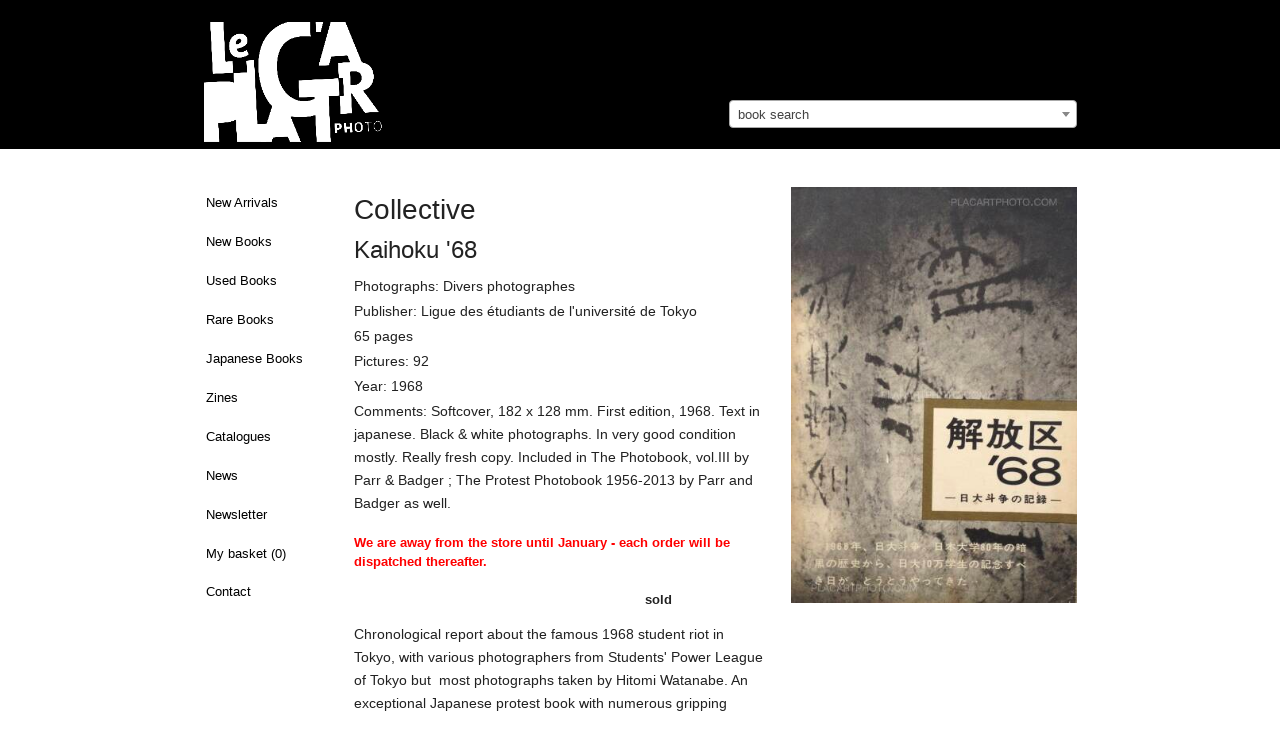

--- FILE ---
content_type: text/html; charset=utf-8
request_url: https://www.placartphoto.com/book/891/kaihoku_-68-collective
body_size: 18411
content:
<!DOCTYPE html>
<head>
  <title>Collective: Kaihoku '68, Ligue des étudiants de l'université de Tokyo, 1968 | Bookshop Le Plac'Art Photo</title>
  <meta charset="utf-8" />
  <link rel="bookmark icon" href="/favicon.ico">
  <link rel="shorcut icon" href="/favicon.ico">

  <!-- Set the viewport width to device width for mobile -->
  <meta name="viewport" content="width=device-width, initial-scale=1.0" />
  <meta name="keywords" lang="en" content="Collective,Kaihoku '68,Ligue des étudiants de l'université de Tokyo,1968" >
  <meta name="description" lang="en" content="Collective,Kaihoku '68,Ligue des étudiants de l'université de Tokyo,1968">
  <meta property="og:title" content="Collective, Kaihoku '68, Ligue des étudiants de l'université de Tokyo, 1968 | Bookshop Le Plac'Art Photo">
  <meta property="og:site_name" content="Le Plac'Art Photo">
  <meta property="og:image" content="https://www.placartphoto.com/media/PlacArt/Book_Image/image/8246/scalex/300;.jpg">
  <!-- paulirish.com/2008/conditional-stylesheets-vs-css-hacks-answer-neither/ -->
<!--[if lt IE 7]> <html class="no-js lt-ie9 lt-ie8 lt-ie7" lang="en"> <![endif]-->
<!--[if IE 7]>    <html class="no-js lt-ie9 lt-ie8" lang="en"> <![endif]-->
<!--[if IE 8]>    <html class="no-js lt-ie9" lang="en"> <![endif]-->
<!--[if gt IE 8]><!--> <html lang="en"> <!--<![endif]--><link rel="stylesheet" type="text/css" href="/develop/stylesheets/main.css?3.32"></link>
<script>
    var require = {
        urlArgs: "bust=v3.32"
    };
    var prefix = "https://www.placartphoto.com/";
        var paypal_payed = 0;
</script>
<script src="/develop/javascripts/require/require.min.js"></script>
<script>
    require(['/develop/javascripts/common.js'], function (common) {
    });
</script>
<!-- IE Fix for HTML5 Tags -->
<!--[if lt IE 9]>
  <link rel="stylesheet" href="/develop/stylesheets/presentation_ie.css">
  <script src="http://html5shiv.googlecode.com/svn/trunk/html5.js"></script>
<![endif]-->

<script>
  var _gaq = _gaq || [];
  _gaq.push(['_setAccount', 'UA-62384253-1']);
  _gaq.push(['_trackPageview']);

  (function() {
    var ga = document.createElement('script'); ga.type = 'text/javascript'; ga.async = true;
    ga.src = ('https:' == document.location.protocol ? 'https://ssl' : 'http://www') + '.google-analytics.com/ga.js';
    var s = document.getElementsByTagName('script')[0]; s.parentNode.insertBefore(ga, s);
  })();
</script>

</head>
<body>
<style type="text/css">
/* http://www.brunildo.org/test/img_center.html */
.wraptocenter {
    display: table-cell;
    text-align: center;
    vertical-align: middle;
    width: 350px,
    height: 300px;
    background-color: #a9a397;
}
.wraptocenter * {
    vertical-align: middle;
}
/*\*//*/
.wraptocenter {
    display: block;
}
.wraptocenter span {
    display: inline-block;
    height: 100%;
    width: 1px;
}
/**/
</style>
<!--[if lt IE 8]><style>
.wraptocenter span {
    display: inline-block;
    height: 100%;
}
</style><![endif]-->
<nav data-topbar role="navigation"  class="top-bar data-topbar show-for-medium-only">
  <ul class="title-area">
    <li class="name">
    </li>
    <li class="toggle-topbar menu-icon"><a href="#"><span>Menu</span></a></li>
  </ul>
  <section class="top-bar-section">
    <!-- Right Nav Section -->
    <ul class="right">
    

	<li ><a href="https://www.placartphoto.com/latest" class="navig-button">New Arrivals</a></li>
<li ><a href="https://www.placartphoto.com/category/new_books" class="navig-button">New Books</a></li>
<li ><a href="https://www.placartphoto.com/category/used_books" class="navig-button">Used Books</a></li>
<li ><a href="https://www.placartphoto.com/category/rare_books" class="navig-button" >Rare Books</a></li>
<li ><a href="https://www.placartphoto.com/japanese" class="navig-button" >Japanese Books</a></li>
<li ><a href="https://www.placartphoto.com/category/zine" class="navig-button" >Zines</a></li>
<!-- li ><a href="https://www.placartphoto.com/category/catalogue_night" class="navig-button" >Catalogue "Night"</a></li -->
<li ><a href="https://www.placartphoto.com/catalogues" class="navig-button" >Catalogues</a></li>
<li ><a href="https://www.placartphoto.com/news" class="navig-button">News</a></li>
<li ><a href="https://www.placartphoto.com/newsletter" class="navig-button">Newsletter</a></li>
<!-- li ><a href="https://www.placartphoto.com/category/all_books" class="navig-button">All books</a></li -->
<li ><a href="https://www.placartphoto.com/basket">My basket&nbsp;(<span class="simpleCart_quantity"></span>)</a>
<li ><a href="https://www.placartphoto.com/contact">Contact</a>



    </ul>
  </section>
</nav>
<nav data-topbar role="navigation"  class="top-bar data-topbar show-for-small hider-for-medium-only">
  <ul class="title-area">
    <li class="name">
    </li>
    <li class="toggle-topbar menu-icon"><a href="#"><span>Menu</span></a></li>
  </ul>
  <section class="top-bar-section">
    <!-- Right Nav Section -->
    <ul class="right">
    

	<li ><a href="https://www.placartphoto.com/latest" class="navig-button">New Arrivals</a></li>
<li ><a href="https://www.placartphoto.com/category/new_books" class="navig-button">New Books</a></li>
<li ><a href="https://www.placartphoto.com/category/used_books" class="navig-button">Used Books</a></li>
<li ><a href="https://www.placartphoto.com/category/rare_books" class="navig-button" >Rare Books</a></li>
<li ><a href="https://www.placartphoto.com/japanese" class="navig-button" >Japanese Books</a></li>
<li ><a href="https://www.placartphoto.com/category/zine" class="navig-button" >Zines</a></li>
<!-- li ><a href="https://www.placartphoto.com/category/catalogue_night" class="navig-button" >Catalogue "Night"</a></li -->
<li ><a href="https://www.placartphoto.com/catalogues" class="navig-button" >Catalogues</a></li>
<li ><a href="https://www.placartphoto.com/news" class="navig-button">News</a></li>
<li ><a href="https://www.placartphoto.com/newsletter" class="navig-button">Newsletter</a></li>
<!-- li ><a href="https://www.placartphoto.com/category/all_books" class="navig-button">All books</a></li -->
<li ><a href="https://www.placartphoto.com/basket">My basket&nbsp;(<span class="simpleCart_quantity"></span>)</a>
<li ><a href="https://www.placartphoto.com/contact">Contact</a>



    </ul>
  </section>
</nav>
<header style="background-color:#000">
  <div class="row">    
    <div class="large-7 columns" style="padding-bottom:0">
      <h2 style="margin-top:22px;padding-left:0">
        <a href="https://www.placartphoto.com/" class="home" title="Homepage"><img src="https://www.placartphoto.com/images/logo.png" style="height:120px" border="0"></a>
        <div style="float:right;margin-top:-14px;font-size:12px;font-weight:normal;padding-right:5px">
        </div>
      </h2>
    </div>
    <div class="large-5 columns hide-for-small hide-for-medium-only" style="padding-bottom:0;margin-top:100px">
      <select class="js-data-example-ajax" style="font-weight:normal;color:#999;width:100%">
        <option value="3620194" selected="selected" style="font-weight:normal;color:#999">book search</option>
      </select>
    </div>
  </div>
</header>


<div class="large-12 columns show-for-small hide-for-medium hide-for-large" style="padding-bottom:0;margin-top:20px">
  <select class="js-data-example-ajax" style="font-weight:normal;color:#999;width:100%">
    <option value="3620194" selected="selected" style="font-weight:normal;color:#999">book search</option>
  </select>
</div>



<!-- pre></pre -->

<!-- begin main content section -->
<br clear="all">
<div class="main">
  <div class="row">
    <br clear="all">
    <div class="large-2 columns">
          

<ul class="side-nav hide-for-small hide-for-medium" style="padding-top:0">
	<li ><a href="https://www.placartphoto.com/latest" class="navig-button">New Arrivals</a></li>
<li ><a href="https://www.placartphoto.com/category/new_books" class="navig-button">New Books</a></li>
<li ><a href="https://www.placartphoto.com/category/used_books" class="navig-button">Used Books</a></li>
<li ><a href="https://www.placartphoto.com/category/rare_books" class="navig-button" >Rare Books</a></li>
<li ><a href="https://www.placartphoto.com/japanese" class="navig-button" >Japanese Books</a></li>
<li ><a href="https://www.placartphoto.com/category/zine" class="navig-button" >Zines</a></li>
<!-- li ><a href="https://www.placartphoto.com/category/catalogue_night" class="navig-button" >Catalogue "Night"</a></li -->
<li ><a href="https://www.placartphoto.com/catalogues" class="navig-button" >Catalogues</a></li>
<li ><a href="https://www.placartphoto.com/news" class="navig-button">News</a></li>
<li ><a href="https://www.placartphoto.com/newsletter" class="navig-button">Newsletter</a></li>
<!-- li ><a href="https://www.placartphoto.com/category/all_books" class="navig-button">All books</a></li -->
<li ><a href="https://www.placartphoto.com/basket">My basket&nbsp;(<span class="simpleCart_quantity"></span>)</a>
<li ><a href="https://www.placartphoto.com/contact">Contact</a>

</ul>


    </div>
    <div class="large-10 columns">
    <!--    <a href="http://placartphoto.com/2015/05/20/le_placart_photo_at_the_london_photograph_fair_special_edition"><b style="font-size:16px">>> Le Plac'Art Photo at "The London Photograph Fair : Special Edition" << </b></a><br><br> -->
          <!-- b>We are away until end of July - orders and shipping will be processed thereafter.</b><br><br -->


      <div class="row">
<div class="large-5 columns show-for-small">
    <h1 style="font-size:28px">Kaihoku '68</h1>
    
      
      <img src="https://www.placartphoto.com/media/PlacArt/Book_Image/image/8246/scalex/360;collective_kaihoku_-68.jpg"  data-retina="https://www.placartphoto.com/media/PlacArt/Book_Image/image/8246/scalex/720;collective_kaihoku_-68.jpg" width="360" alt="Collective,Kaihoku &#39;68" title="Collective,Kaihoku &#39;68" >
        <br><br style="margin-top:40px">
      </li>


</div>
<div class="large-7 medium-6  columns simpleCart_shelfItem">
  <h1 style="font-size:28px" class="hide-for-small">Collective<br><span style="font-size:24px">Kaihoku '68</span></h1><p class="photographs" style="margin-bottom:2px">Photographs: Divers photographes</p><p class="publisher" style="margin-bottom:2px">Publisher: Ligue des étudiants de l'université de Tokyo</p><p class="pages" style="margin-bottom:2px">65 pages</p><p class="pages" style="margin-bottom:2px">Pictures: 92</p><p class="pages" style="margin-bottom:2px">Year: 1968</p><p class="additional" style="margin-bottom:2px">Comments: Softcover, 182 x 128 mm. First edition, 1968. Text in japanese. Black & white photographs. In very good condition mostly. Really fresh copy. Included in The Photobook, vol.III by Parr & Badger ; The Protest Photobook 1956-2013 by Parr and Badger as well.</p>
  <input type="hidden" value="1" class="item_quantity">
  <div style="display:none;" class="item_weight">250</div>
  <form action="" method="get" class="search_content" style="margin-bottom:0">
    <div class="row" style="margin-top:18px;margin-bottom:14px">
          <div class="large-12 columns">
          <b style="color:#f00">We are away from the store until January - each order will be dispatched thereafter.</b> 
          <br><br>
          </div>
          <div class="small-4 columns">
            <b>sold</b>
        </div>
    </div>
  </form>
  <p class="description" style="margin-bottom:2px"><p>Chronological report about the famous 1968 student riot in Tokyo, with various photographers from Students' Power League of Tokyo but &nbsp;most photographs taken by Hitomi Watanabe. An exceptional Japanese protest book with numerous gripping images. Images shot at night and in the midst of struggle mimic the Provoke sensibility prevalent at the time</p></p>
  <!-- div  style="margin-bottom:3px;float:left;margin-right:5px;font-size:18px;color:#999" class="social">
    <div style="float:left" class="fb-like social" data-send="false" data-layout="button_count" data-show-faces="true"></div>
    <div style="margin-bottom:12px;float:left">&nbsp;&nbsp;|&nbsp;&nbsp;</div>
  </div>
  <div style="float:left" class="social">
    <a href="https://twitter.com/share" class="twitter-share-button" data-via="drastil" data-lang="de">Tweet</a>
    <script>!function(d,s,id){var js,fjs=d.getElementsByTagName(s)[0];if(!d.getElementById(id)){js=d.createElement(s);js.id=id;js.src="//platform.twitter.com/widgets.js";fjs.parentNode.insertBefore(js,fjs);}}(document,"script","twitter-wjs");</script>
  </div -->
  <br clear="all">
<!-- p>
       <a href="http://paris-vintage-photobook.com" target="_blank"><img src="https://josefchladek.com/static/images/pvp_banner.jpg" style="padding:5px;border: 1px solid #ddd;"></a>
       </p>
       <br -->
    <div style="display:none;" class="item_id">891 8246</div>
    <div style="display:none;" class="item_name">Collective — Kaihoku '68</div>
      
      <div>
      
        <img src="https://www.placartphoto.com/media/PlacArt/Book_Image/image/8247/scalex/410;collective_kaihoku_-68.jpg"  data-retina="https://www.placartphoto.com/media/PlacArt/Book_Image/image/8247/scalex/820;collective_kaihoku_-68.jpg" alt="Collective,Kaihoku &#39;68" title="Collective,Kaihoku &#39;68">
      </div>
      <br clear="all">
      <div>
      
        <img src="https://www.placartphoto.com/media/PlacArt/Book_Image/image/8248/scalex/410;collective_kaihoku_-68.jpg"  data-retina="https://www.placartphoto.com/media/PlacArt/Book_Image/image/8248/scalex/820;collective_kaihoku_-68.jpg" alt="Collective,Kaihoku &#39;68" title="Collective,Kaihoku &#39;68">
      </div>
      <br clear="all">
      <div>
      
        <img src="https://www.placartphoto.com/media/PlacArt/Book_Image/image/8249/scalex/410;collective_kaihoku_-68.jpg"  data-retina="https://www.placartphoto.com/media/PlacArt/Book_Image/image/8249/scalex/820;collective_kaihoku_-68.jpg" alt="Collective,Kaihoku &#39;68" title="Collective,Kaihoku &#39;68">
      </div>
      <br clear="all">
      <div>
      
        <img src="https://www.placartphoto.com/media/PlacArt/Book_Image/image/8250/scalex/410;collective_kaihoku_-68.jpg"  data-retina="https://www.placartphoto.com/media/PlacArt/Book_Image/image/8250/scalex/820;collective_kaihoku_-68.jpg" alt="Collective,Kaihoku &#39;68" title="Collective,Kaihoku &#39;68">
      </div>
      <br clear="all">
      <div>
      
        <img src="https://www.placartphoto.com/media/PlacArt/Book_Image/image/8251/scalex/410;collective_kaihoku_-68.jpg"  data-retina="https://www.placartphoto.com/media/PlacArt/Book_Image/image/8251/scalex/820;collective_kaihoku_-68.jpg" alt="Collective,Kaihoku &#39;68" title="Collective,Kaihoku &#39;68">
      </div>
      <br clear="all">
      <div>
      
        <img src="https://www.placartphoto.com/media/PlacArt/Book_Image/image/8252/scalex/410;collective_kaihoku_-68.jpg"  data-retina="https://www.placartphoto.com/media/PlacArt/Book_Image/image/8252/scalex/820;collective_kaihoku_-68.jpg" alt="Collective,Kaihoku &#39;68" title="Collective,Kaihoku &#39;68">
      </div>
      <br clear="all">
      <div>
      
        <img src="https://www.placartphoto.com/media/PlacArt/Book_Image/image/8253/scalex/410;collective_kaihoku_-68.jpg"  data-retina="https://www.placartphoto.com/media/PlacArt/Book_Image/image/8253/scalex/820;collective_kaihoku_-68.jpg" alt="Collective,Kaihoku &#39;68" title="Collective,Kaihoku &#39;68">
      </div>
      <br clear="all">
      <div>
      
        <img src="https://www.placartphoto.com/media/PlacArt/Book_Image/image/8254/scalex/410;collective_kaihoku_-68.jpg"  data-retina="https://www.placartphoto.com/media/PlacArt/Book_Image/image/8254/scalex/820;collective_kaihoku_-68.jpg" alt="Collective,Kaihoku &#39;68" title="Collective,Kaihoku &#39;68">
      </div>
      <br clear="all">

  <p style="margin-top:32px">
    <b>more books by Collective</b>
  </p>
  <ul class="large-block-grid-3 small-block-grid-2 medium-block-grid-3">
       <li style="margin-top:0px;padding-right:40px;">
       <a href="https://www.placartphoto.com/book/14/am_projects_-_nocturnes-collective"  >
             <img src="https://www.placartphoto.com/media/PlacArt/Book_Image/image/147/scalex/160" data-retina="https://www.placartphoto.com/media/PlacArt/Book_Image/image/147/scalex/320" width="160">
               <p style="font-size:11px;margin-top:8px;margin-bottom:0;padding-bottom:0"><b>AM Projects - Nocturnes</b><br>
               by Collective<br>sold
           </a>
         </li>
       <li style="margin-top:0px;padding-right:40px;">
       <a href="https://www.placartphoto.com/book/59/strip-poker-collective"  >
             <img src="https://www.placartphoto.com/media/PlacArt/Book_Image/image/363/scalex/160" data-retina="https://www.placartphoto.com/media/PlacArt/Book_Image/image/363/scalex/320" width="160">
               <p style="font-size:11px;margin-top:8px;margin-bottom:0;padding-bottom:0"><b>Strip-Poker</b><br>
               by Collective<br>sold
           </a>
         </li>
       <li style="margin-top:0px;padding-right:40px;">
       <a href="https://www.placartphoto.com/book/81/naples__visite_:_naples_d-un_couple-collective"  >
             <img src="https://www.placartphoto.com/media/PlacArt/Book_Image/image/471/scalex/160" data-retina="https://www.placartphoto.com/media/PlacArt/Book_Image/image/471/scalex/320" width="160">
               <p style="font-size:11px;margin-top:8px;margin-bottom:0;padding-bottom:0"><b>Naples, visite : Naples d'un couple</b><br>
               by Collective<br>sold
           </a>
         </li>
       <li style="margin-top:0px;padding-right:40px;">
       <a href="https://www.placartphoto.com/book/140/abstracts-collective"  >
             <img src="https://www.placartphoto.com/media/PlacArt/Book_Image/image/1081/scalex/160" data-retina="https://www.placartphoto.com/media/PlacArt/Book_Image/image/1081/scalex/320" width="160">
               <p style="font-size:11px;margin-top:8px;margin-bottom:0;padding-bottom:0"><b>Abstracts</b><br>
               by Collective<br>sold
           </a>
         </li>
       <li style="margin-top:0px;padding-right:40px;">
       <a href="https://www.placartphoto.com/book/149/portugal_livre_:_20_fotographos_da_imprensa_contam_tudo_sobre_a_revoluçao_das_flores-collective"  >
             <img src="https://www.placartphoto.com/media/PlacArt/Book_Image/image/1204/scalex/160" data-retina="https://www.placartphoto.com/media/PlacArt/Book_Image/image/1204/scalex/320" width="160">
               <p style="font-size:11px;margin-top:8px;margin-bottom:0;padding-bottom:0"><b>Portugal livre : 20 Fotographos da imprensa contam tudo sobre ...</b><br>
               by Collective<br>sold
           </a>
         </li>
       <li style="margin-top:0px;padding-right:40px;">
       <a href="https://www.placartphoto.com/book/165/revolução_e_desenvolvimento_no_iraque-collective"  >
             <img src="https://www.placartphoto.com/media/PlacArt/Book_Image/image/1281/scalex/160" data-retina="https://www.placartphoto.com/media/PlacArt/Book_Image/image/1281/scalex/320" width="160">
               <p style="font-size:11px;margin-top:8px;margin-bottom:0;padding-bottom:0"><b>REVOLUÇÃO E DESENVOLVIMENTO NO IRAQUE</b><br>
               by Collective<br>sold
           </a>
         </li>
       <li style="margin-top:0px;padding-right:40px;">
       <a href="https://www.placartphoto.com/book/172/cruz_negra_o_el_sumario_de_la_conspiración_contra_líbano-collective"  >
             <img src="https://www.placartphoto.com/media/PlacArt/Book_Image/image/1322/scalex/160" data-retina="https://www.placartphoto.com/media/PlacArt/Book_Image/image/1322/scalex/320" width="160">
               <p style="font-size:11px;margin-top:8px;margin-bottom:0;padding-bottom:0"><b>CRUZ NEGRA o el SUMARIO de la CONSPIRACIÓN CONTRA LÍBANO</b><br>
               by Collective<br>sold
           </a>
         </li>
       <li style="margin-top:0px;padding-right:40px;">
       <a href="https://www.placartphoto.com/book/174/resistencia_popular_generalizada-collective"  >
             <img src="https://www.placartphoto.com/media/PlacArt/Book_Image/image/1339/scalex/160" data-retina="https://www.placartphoto.com/media/PlacArt/Book_Image/image/1339/scalex/320" width="160">
               <p style="font-size:11px;margin-top:8px;margin-bottom:0;padding-bottom:0"><b>Resistencia Popular Generalizada</b><br>
               by Collective<br>sold
           </a>
         </li>
       <li style="margin-top:0px;padding-right:40px;">
       <a href="https://www.placartphoto.com/book/176/25_de_abril_:_documento_(2.a_edicao__revista_e_aumentada)-collective"  >
             <img src="https://www.placartphoto.com/media/PlacArt/Book_Image/image/1361/scalex/160" data-retina="https://www.placartphoto.com/media/PlacArt/Book_Image/image/1361/scalex/320" width="160">
               <p style="font-size:11px;margin-top:8px;margin-bottom:0;padding-bottom:0"><b>25 DE ABRIL : Documento (2.a edicao, revista e aumentada)</b><br>
               by Collective<br>sold
           </a>
         </li>
       <li style="margin-top:0px;padding-right:40px;">
       <a href="https://www.placartphoto.com/book/179/lisboa_antiga-collective"  >
             <img src="https://www.placartphoto.com/media/PlacArt/Book_Image/image/1387/scalex/160" data-retina="https://www.placartphoto.com/media/PlacArt/Book_Image/image/1387/scalex/320" width="160">
               <p style="font-size:11px;margin-top:8px;margin-bottom:0;padding-bottom:0"><b>Lisboa Antiga</b><br>
               by Collective<br>sold
           </a>
         </li>
       <li style="margin-top:0px;padding-right:40px;">
       <a href="https://www.placartphoto.com/book/190/the_testimony_of_nagasaki_-collective"  >
             <img src="https://www.placartphoto.com/media/PlacArt/Book_Image/image/1505/scalex/160" data-retina="https://www.placartphoto.com/media/PlacArt/Book_Image/image/1505/scalex/320" width="160">
               <p style="font-size:11px;margin-top:8px;margin-bottom:0;padding-bottom:0"><b>The testimony of Nagasaki </b><br>
               by Collective<br>sold
           </a>
         </li>
       <li style="margin-top:0px;padding-right:40px;">
       <a href="https://www.placartphoto.com/book/338/chijo-collective"  >
             <img src="https://www.placartphoto.com/media/PlacArt/Book_Image/image/85495/scalex/160" data-retina="https://www.placartphoto.com/media/PlacArt/Book_Image/image/85495/scalex/320" width="160">
               <p style="font-size:11px;margin-top:8px;margin-bottom:0;padding-bottom:0"><b>Chijo</b><br>
               by Collective<br>Euro 500
           </a>
         </li>
       <li style="margin-top:0px;padding-right:40px;">
       <a href="https://www.placartphoto.com/book/563/something_or_anything_in_cityscape-collective"  >
             <img src="https://www.placartphoto.com/media/PlacArt/Book_Image/image/85113/scalex/160" data-retina="https://www.placartphoto.com/media/PlacArt/Book_Image/image/85113/scalex/320" width="160">
               <p style="font-size:11px;margin-top:8px;margin-bottom:0;padding-bottom:0"><b>Something or anything in cityscape</b><br>
               by Collective<br>Euro 500
           </a>
         </li>
       <li style="margin-top:0px;padding-right:40px;">
       <a href="https://www.placartphoto.com/book/666/accrochage-collective"  >
             <img src="https://www.placartphoto.com/media/PlacArt/Book_Image/image/5719/scalex/160" data-retina="https://www.placartphoto.com/media/PlacArt/Book_Image/image/5719/scalex/320" width="160">
               <p style="font-size:11px;margin-top:8px;margin-bottom:0;padding-bottom:0"><b>Accrochage</b><br>
               by Collective<br>sold
           </a>
         </li>
       <li style="margin-top:0px;padding-right:40px;">
       <a href="https://www.placartphoto.com/book/675/who_are_you_?_what_are_you_?-collective"  >
             <img src="https://www.placartphoto.com/media/PlacArt/Book_Image/image/5739/scalex/160" data-retina="https://www.placartphoto.com/media/PlacArt/Book_Image/image/5739/scalex/320" width="160">
               <p style="font-size:11px;margin-top:8px;margin-bottom:0;padding-bottom:0"><b>Who are you ? What are you ?</b><br>
               by Collective<br>sold
           </a>
         </li>
       <li style="margin-top:0px;padding-right:40px;">
       <a href="https://www.placartphoto.com/book/676/the_people_should_teach_the_people_-collective"  >
             <img src="https://www.placartphoto.com/media/PlacArt/Book_Image/image/5748/scalex/160" data-retina="https://www.placartphoto.com/media/PlacArt/Book_Image/image/5748/scalex/320" width="160">
               <p style="font-size:11px;margin-top:8px;margin-bottom:0;padding-bottom:0"><b>The People should teach the people </b><br>
               by Collective<br>sold
           </a>
         </li>
       <li style="margin-top:0px;padding-right:40px;">
       <a href="https://www.placartphoto.com/book/689/erotoscope-collective"  >
             <img src="https://www.placartphoto.com/media/PlacArt/Book_Image/image/5976/scalex/160" data-retina="https://www.placartphoto.com/media/PlacArt/Book_Image/image/5976/scalex/320" width="160">
               <p style="font-size:11px;margin-top:8px;margin-bottom:0;padding-bottom:0"><b>Erotoscope</b><br>
               by Collective<br>sold
           </a>
         </li>
       <li style="margin-top:0px;padding-right:40px;">
       <a href="https://www.placartphoto.com/book/693/non_-collective"  >
             <img src="https://www.placartphoto.com/media/PlacArt/Book_Image/image/6019/scalex/160" data-retina="https://www.placartphoto.com/media/PlacArt/Book_Image/image/6019/scalex/320" width="160">
               <p style="font-size:11px;margin-top:8px;margin-bottom:0;padding-bottom:0"><b>NON </b><br>
               by Collective<br>sold
           </a>
         </li>
       <li style="margin-top:0px;padding-right:40px;">
       <a href="https://www.placartphoto.com/book/703/vêpres_laquées-collective"  >
             <img src="https://www.placartphoto.com/media/PlacArt/Book_Image/image/6145/scalex/160" data-retina="https://www.placartphoto.com/media/PlacArt/Book_Image/image/6145/scalex/320" width="160">
               <p style="font-size:11px;margin-top:8px;margin-bottom:0;padding-bottom:0"><b>Vêpres laquées</b><br>
               by Collective<br>sold
           </a>
         </li>
       <li style="margin-top:0px;padding-right:40px;">
       <a href="https://www.placartphoto.com/book/704/1988_-_the_new_wave_punk_rock_explosion-collective"  >
             <img src="https://www.placartphoto.com/media/PlacArt/Book_Image/image/6157/scalex/160" data-retina="https://www.placartphoto.com/media/PlacArt/Book_Image/image/6157/scalex/320" width="160">
               <p style="font-size:11px;margin-top:8px;margin-bottom:0;padding-bottom:0"><b>1988 - The New Wave Punk Rock Explosion</b><br>
               by Collective<br>sold
           </a>
         </li>
       <li style="margin-top:0px;padding-right:40px;">
       <a href="https://www.placartphoto.com/book/705/the_clash_by_miles-collective"  >
             <img src="https://www.placartphoto.com/media/PlacArt/Book_Image/image/6166/scalex/160" data-retina="https://www.placartphoto.com/media/PlacArt/Book_Image/image/6166/scalex/320" width="160">
               <p style="font-size:11px;margin-top:8px;margin-bottom:0;padding-bottom:0"><b>The Clash by Miles</b><br>
               by Collective<br>sold
           </a>
         </li>
       <li style="margin-top:0px;padding-right:40px;">
       <a href="https://www.placartphoto.com/book/710/crass_1977-1984-collective"  >
             <img src="https://www.placartphoto.com/media/PlacArt/Book_Image/image/6220/scalex/160" data-retina="https://www.placartphoto.com/media/PlacArt/Book_Image/image/6220/scalex/320" width="160">
               <p style="font-size:11px;margin-top:8px;margin-bottom:0;padding-bottom:0"><b>Crass 1977-1984</b><br>
               by Collective<br>sold
           </a>
         </li>
       <li style="margin-top:0px;padding-right:40px;">
       <a href="https://www.placartphoto.com/book/718/photo_session_-82_:_10_points_heliography-new_york_diary-light_and_shadow-collective"  >
             <img src="https://www.placartphoto.com/media/PlacArt/Book_Image/image/6312/scalex/160" data-retina="https://www.placartphoto.com/media/PlacArt/Book_Image/image/6312/scalex/320" width="160">
               <p style="font-size:11px;margin-top:8px;margin-bottom:0;padding-bottom:0"><b>Photo Session '82 : 10 Points Heliography/New York Diary/Light...</b><br>
               by Collective<br>sold
           </a>
         </li>
       <li style="margin-top:0px;padding-right:40px;">
       <a href="https://www.placartphoto.com/book/727/image_shop_camp_vol.1_or_last!-collective"  >
             <img src="https://www.placartphoto.com/media/PlacArt/Book_Image/image/6387/scalex/160" data-retina="https://www.placartphoto.com/media/PlacArt/Book_Image/image/6387/scalex/320" width="160">
               <p style="font-size:11px;margin-top:8px;margin-bottom:0;padding-bottom:0"><b>Image Shop Camp vol.1 or Last!</b><br>
               by Collective<br>sold
           </a>
         </li>
       <li style="margin-top:0px;padding-right:40px;">
       <a href="https://www.placartphoto.com/book/762/nuogo_kūno_teorija_(the_theory_of_a_naked_body)-collective"  >
             <img src="https://www.placartphoto.com/media/PlacArt/Book_Image/image/6801/scalex/160" data-retina="https://www.placartphoto.com/media/PlacArt/Book_Image/image/6801/scalex/320" width="160">
               <p style="font-size:11px;margin-top:8px;margin-bottom:0;padding-bottom:0"><b>Nuogo Kūno teorija (The theory of a naked body)</b><br>
               by Collective<br>sold
           </a>
         </li>
       <li style="margin-top:0px;padding-right:40px;">
       <a href="https://www.placartphoto.com/book/766/die_deutsche_volkspolizei-collective"  >
             <img src="https://www.placartphoto.com/media/PlacArt/Book_Image/image/6851/scalex/160" data-retina="https://www.placartphoto.com/media/PlacArt/Book_Image/image/6851/scalex/320" width="160">
               <p style="font-size:11px;margin-top:8px;margin-bottom:0;padding-bottom:0"><b>Die deutsche Volkspolizei</b><br>
               by Collective<br>sold
           </a>
         </li>
       <li style="margin-top:0px;padding-right:40px;">
       <a href="https://www.placartphoto.com/book/774/phenomena_(signed_by_all_authors)-collective"  >
             <img src="https://www.placartphoto.com/media/PlacArt/Book_Image/image/6937/scalex/160" data-retina="https://www.placartphoto.com/media/PlacArt/Book_Image/image/6937/scalex/320" width="160">
               <p style="font-size:11px;margin-top:8px;margin-bottom:0;padding-bottom:0"><b>PHENOMENA (Signed by all authors)</b><br>
               by Collective<br>sold
           </a>
         </li>
       <li style="margin-top:0px;padding-right:40px;">
       <a href="https://www.placartphoto.com/book/859/the_japanese_box-collective"  >
             <img src="https://www.placartphoto.com/media/PlacArt/Book_Image/image/7787/scalex/160" data-retina="https://www.placartphoto.com/media/PlacArt/Book_Image/image/7787/scalex/320" width="160">
               <p style="font-size:11px;margin-top:8px;margin-bottom:0;padding-bottom:0"><b>The Japanese Box</b><br>
               by Collective<br>sold
           </a>
         </li>
       <li style="margin-top:0px;padding-right:40px;">
       <a href="https://www.placartphoto.com/book/894/43°_degrees_north_-_a_pillar_of_fire_on_wilderness-collective"  >
             <img src="https://www.placartphoto.com/media/PlacArt/Book_Image/image/8303/scalex/160" data-retina="https://www.placartphoto.com/media/PlacArt/Book_Image/image/8303/scalex/320" width="160">
               <p style="font-size:11px;margin-top:8px;margin-bottom:0;padding-bottom:0"><b>43° degrees North - a pillar of fire on wilderness</b><br>
               by Collective<br>sold
           </a>
         </li>
       <li style="margin-top:0px;padding-right:40px;">
       <a href="https://www.placartphoto.com/book/907/10.21_to_ha_nanika_(what_is_10.21?)_-collective"  >
             <img src="https://www.placartphoto.com/media/PlacArt/Book_Image/image/8514/scalex/160" data-retina="https://www.placartphoto.com/media/PlacArt/Book_Image/image/8514/scalex/320" width="160">
               <p style="font-size:11px;margin-top:8px;margin-bottom:0;padding-bottom:0"><b>10.21 to ha nanika (What is 10.21?) </b><br>
               by Collective<br>sold
           </a>
         </li>
       <li style="margin-top:0px;padding-right:40px;">
       <a href="https://www.placartphoto.com/book/963/non_1_&_2-collective"  >
             <img src="https://www.placartphoto.com/media/PlacArt/Book_Image/image/85506/scalex/160" data-retina="https://www.placartphoto.com/media/PlacArt/Book_Image/image/85506/scalex/320" width="160">
               <p style="font-size:11px;margin-top:8px;margin-bottom:0;padding-bottom:0"><b>NON  1 & 2</b><br>
               by Collective<br>sold
           </a>
         </li>
       <li style="margin-top:0px;padding-right:40px;">
       <a href="https://www.placartphoto.com/book/964/okinawa-collective"  >
             <img src="https://www.placartphoto.com/media/PlacArt/Book_Image/image/9369/scalex/160" data-retina="https://www.placartphoto.com/media/PlacArt/Book_Image/image/9369/scalex/320" width="160">
               <p style="font-size:11px;margin-top:8px;margin-bottom:0;padding-bottom:0"><b>Okinawa</b><br>
               by Collective<br>sold
           </a>
         </li>
       <li style="margin-top:0px;padding-right:40px;">
       <a href="https://www.placartphoto.com/book/982/ryusei_hanabi-collective"  >
             <img src="https://www.placartphoto.com/media/PlacArt/Book_Image/image/9537/scalex/160" data-retina="https://www.placartphoto.com/media/PlacArt/Book_Image/image/9537/scalex/320" width="160">
               <p style="font-size:11px;margin-top:8px;margin-bottom:0;padding-bottom:0"><b>Ryusei hanabi</b><br>
               by Collective<br>sold
           </a>
         </li>
       <li style="margin-top:0px;padding-right:40px;">
       <a href="https://www.placartphoto.com/book/1228/one_day_:_ten_photographers_(signed)-collective"  >
             <img src="https://www.placartphoto.com/media/PlacArt/Book_Image/image/12193/scalex/160" data-retina="https://www.placartphoto.com/media/PlacArt/Book_Image/image/12193/scalex/320" width="160">
               <p style="font-size:11px;margin-top:8px;margin-bottom:0;padding-bottom:0"><b>One day : ten photographers (SIGNED)</b><br>
               by Collective<br>sold
           </a>
         </li>
       <li style="margin-top:0px;padding-right:40px;">
       <a href="https://www.placartphoto.com/book/1319/in-between_:_europe_today_2004-2005_(complete_set_14_volumes)-collective"  >
             <img src="https://www.placartphoto.com/media/PlacArt/Book_Image/image/13302/scalex/160" data-retina="https://www.placartphoto.com/media/PlacArt/Book_Image/image/13302/scalex/320" width="160">
               <p style="font-size:11px;margin-top:8px;margin-bottom:0;padding-bottom:0"><b>In-between : Europe Today 2004-2005 (Complete set 14 volumes)</b><br>
               by Collective<br>Euro 500
           </a>
         </li>
       <li style="margin-top:0px;padding-right:40px;">
       <a href="https://www.placartphoto.com/book/1413/camp_:_han_bunjaku-collective"  >
             <img src="https://www.placartphoto.com/media/PlacArt/Book_Image/image/14520/scalex/160" data-retina="https://www.placartphoto.com/media/PlacArt/Book_Image/image/14520/scalex/320" width="160">
               <p style="font-size:11px;margin-top:8px;margin-bottom:0;padding-bottom:0"><b>Camp : Han Bunjaku</b><br>
               by Collective<br>sold
           </a>
         </li>
       <li style="margin-top:0px;padding-right:40px;">
       <a href="https://www.placartphoto.com/book/1453/endcommercial_:_reading_the_city-collective"  >
             <img src="https://www.placartphoto.com/media/PlacArt/Book_Image/image/14946/scalex/160" data-retina="https://www.placartphoto.com/media/PlacArt/Book_Image/image/14946/scalex/320" width="160">
               <p style="font-size:11px;margin-top:8px;margin-bottom:0;padding-bottom:0"><b>Endcommercial : Reading the city</b><br>
               by Collective<br>Euro 90
           </a>
         </li>
       <li style="margin-top:0px;padding-right:40px;">
       <a href="https://www.placartphoto.com/book/1493/a_battlefield_in_the_city-collective"  >
             <img src="https://www.placartphoto.com/media/PlacArt/Book_Image/image/15449/scalex/160" data-retina="https://www.placartphoto.com/media/PlacArt/Book_Image/image/15449/scalex/320" width="160">
               <p style="font-size:11px;margin-top:8px;margin-bottom:0;padding-bottom:0"><b>A Battlefield in the city</b><br>
               by Collective<br>sold
           </a>
         </li>
       <li style="margin-top:0px;padding-right:40px;">
       <a href="https://www.placartphoto.com/book/1496/the_testimony_of_nagasaki_-collective"  >
             <img src="https://www.placartphoto.com/media/PlacArt/Book_Image/image/15467/scalex/160" data-retina="https://www.placartphoto.com/media/PlacArt/Book_Image/image/15467/scalex/320" width="160">
               <p style="font-size:11px;margin-top:8px;margin-bottom:0;padding-bottom:0"><b>The testimony of Nagasaki </b><br>
               by Collective<br>sold
           </a>
         </li>
       <li style="margin-top:0px;padding-right:40px;">
       <a href="https://www.placartphoto.com/book/1591/3_am-collective"  >
             <img src="https://www.placartphoto.com/media/PlacArt/Book_Image/image/16610/scalex/160" data-retina="https://www.placartphoto.com/media/PlacArt/Book_Image/image/16610/scalex/320" width="160">
               <p style="font-size:11px;margin-top:8px;margin-bottom:0;padding-bottom:0"><b>3 AM</b><br>
               by Collective<br>sold
           </a>
         </li>
       <li style="margin-top:0px;padding-right:40px;">
       <a href="https://www.placartphoto.com/book/1771/cronaca_di_una_strage-collective"  >
             <img src="https://www.placartphoto.com/media/PlacArt/Book_Image/image/18811/scalex/160" data-retina="https://www.placartphoto.com/media/PlacArt/Book_Image/image/18811/scalex/320" width="160">
               <p style="font-size:11px;margin-top:8px;margin-bottom:0;padding-bottom:0"><b>Cronaca di una strage</b><br>
               by Collective<br>sold
           </a>
         </li>
       <li style="margin-top:0px;padding-right:40px;">
       <a href="https://www.placartphoto.com/book/1778/boso_retto-_80-collective"  >
             <img src="https://www.placartphoto.com/media/PlacArt/Book_Image/image/85525/scalex/160" data-retina="https://www.placartphoto.com/media/PlacArt/Book_Image/image/85525/scalex/320" width="160">
               <p style="font-size:11px;margin-top:8px;margin-bottom:0;padding-bottom:0"><b>Boso Retto' 80</b><br>
               by Collective<br>Euro 220
           </a>
         </li>
       <li style="margin-top:0px;padding-right:40px;">
       <a href="https://www.placartphoto.com/book/1815/okinawa_74--collective"  >
             <img src="https://www.placartphoto.com/media/PlacArt/Book_Image/image/19073/scalex/160" data-retina="https://www.placartphoto.com/media/PlacArt/Book_Image/image/19073/scalex/320" width="160">
               <p style="font-size:11px;margin-top:8px;margin-bottom:0;padding-bottom:0"><b>Okinawa 74'</b><br>
               by Collective<br>sold
           </a>
         </li>
       <li style="margin-top:0px;padding-right:40px;">
       <a href="https://www.placartphoto.com/book/1858/eigijin_vol.1-collective"  >
             <img src="https://www.placartphoto.com/media/PlacArt/Book_Image/image/19610/scalex/160" data-retina="https://www.placartphoto.com/media/PlacArt/Book_Image/image/19610/scalex/320" width="160">
               <p style="font-size:11px;margin-top:8px;margin-bottom:0;padding-bottom:0"><b>Eigijin vol.1</b><br>
               by Collective<br>price on request
           </a>
         </li>
       <li style="margin-top:0px;padding-right:40px;">
       <a href="https://www.placartphoto.com/book/1875/void_tokyo_-_tokyo_night_vol.2-collective"  >
             <img src="https://www.placartphoto.com/media/PlacArt/Book_Image/image/19832/scalex/160" data-retina="https://www.placartphoto.com/media/PlacArt/Book_Image/image/19832/scalex/320" width="160">
               <p style="font-size:11px;margin-top:8px;margin-bottom:0;padding-bottom:0"><b>Void Tokyo - Tokyo night vol.2</b><br>
               by Collective<br>sold
           </a>
         </li>
       <li style="margin-top:0px;padding-right:40px;">
       <a href="https://www.placartphoto.com/book/1918/new_topographics_-_photographs_of_a_man-altered_landscape-collective"  >
             <img src="https://www.placartphoto.com/media/PlacArt/Book_Image/image/20317/scalex/160" data-retina="https://www.placartphoto.com/media/PlacArt/Book_Image/image/20317/scalex/320" width="160">
               <p style="font-size:11px;margin-top:8px;margin-bottom:0;padding-bottom:0"><b>New Topographics - Photographs of a Man-altered Landscape</b><br>
               by Collective<br>sold
           </a>
         </li>
       <li style="margin-top:0px;padding-right:40px;">
       <a href="https://www.placartphoto.com/book/1952/rijeka_(signed)-collective"  >
             <img src="https://www.placartphoto.com/media/PlacArt/Book_Image/image/20718/scalex/160" data-retina="https://www.placartphoto.com/media/PlacArt/Book_Image/image/20718/scalex/320" width="160">
               <p style="font-size:11px;margin-top:8px;margin-bottom:0;padding-bottom:0"><b>Rijeka (SIGNED)</b><br>
               by Collective<br>sold
           </a>
         </li>
       <li style="margin-top:0px;padding-right:40px;">
       <a href="https://www.placartphoto.com/book/1953/suigenrin_no_mura_・sokoni_ita_watashi-collective"  >
             <img src="https://www.placartphoto.com/media/PlacArt/Book_Image/image/20744/scalex/160" data-retina="https://www.placartphoto.com/media/PlacArt/Book_Image/image/20744/scalex/320" width="160">
               <p style="font-size:11px;margin-top:8px;margin-bottom:0;padding-bottom:0"><b>Suigenrin no mura ・Sokoni ita watashi</b><br>
               by Collective<br>sold
           </a>
         </li>
       <li style="margin-top:0px;padding-right:40px;">
       <a href="https://www.placartphoto.com/book/2000/the_cow_and_the_orchid_:_generic_colombian_photography-collective"  >
             <img src="https://www.placartphoto.com/media/PlacArt/Book_Image/image/21320/scalex/160" data-retina="https://www.placartphoto.com/media/PlacArt/Book_Image/image/21320/scalex/320" width="160">
               <p style="font-size:11px;margin-top:8px;margin-bottom:0;padding-bottom:0"><b>The cow and the orchid : generic colombian photography</b><br>
               by Collective<br>sold
           </a>
         </li>
       <li style="margin-top:0px;padding-right:40px;">
       <a href="https://www.placartphoto.com/book/2018/1917__images_d-une_révolution-collective"  >
             <img src="https://www.placartphoto.com/media/PlacArt/Book_Image/image/21507/scalex/160" data-retina="https://www.placartphoto.com/media/PlacArt/Book_Image/image/21507/scalex/320" width="160">
               <p style="font-size:11px;margin-top:8px;margin-bottom:0;padding-bottom:0"><b>1917, Images d'une révolution</b><br>
               by Collective<br>sold
           </a>
         </li>
       <li style="margin-top:0px;padding-right:40px;">
       <a href="https://www.placartphoto.com/book/2038/pictures_from_moving_cars-collective"  >
             <img src="https://www.placartphoto.com/media/PlacArt/Book_Image/image/21707/scalex/160" data-retina="https://www.placartphoto.com/media/PlacArt/Book_Image/image/21707/scalex/320" width="160">
               <p style="font-size:11px;margin-top:8px;margin-bottom:0;padding-bottom:0"><b>Pictures from moving cars</b><br>
               by Collective<br>sold
           </a>
         </li>
       <li style="margin-top:0px;padding-right:40px;">
       <a href="https://www.placartphoto.com/book/2075/non_vol_2:_okinawa_wa_nigayo_-collective"  >
             <img src="https://www.placartphoto.com/media/PlacArt/Book_Image/image/22152/scalex/160" data-retina="https://www.placartphoto.com/media/PlacArt/Book_Image/image/22152/scalex/320" width="160">
               <p style="font-size:11px;margin-top:8px;margin-bottom:0;padding-bottom:0"><b>NON Vol 2: Okinawa wa nigayo </b><br>
               by Collective<br>sold
           </a>
         </li>
       <li style="margin-top:0px;padding-right:40px;">
       <a href="https://www.placartphoto.com/book/2111/happening_du_peintre_nato-collective"  >
             <img src="https://www.placartphoto.com/media/PlacArt/Book_Image/image/22570/scalex/160" data-retina="https://www.placartphoto.com/media/PlacArt/Book_Image/image/22570/scalex/320" width="160">
               <p style="font-size:11px;margin-top:8px;margin-bottom:0;padding-bottom:0"><b>Happening du peintre Nato</b><br>
               by Collective<br>sold
           </a>
         </li>
       <li style="margin-top:0px;padding-right:40px;">
       <a href="https://www.placartphoto.com/book/2132/student_independent_2-collective"  >
             <img src="https://www.placartphoto.com/media/PlacArt/Book_Image/image/22816/scalex/160" data-retina="https://www.placartphoto.com/media/PlacArt/Book_Image/image/22816/scalex/320" width="160">
               <p style="font-size:11px;margin-top:8px;margin-bottom:0;padding-bottom:0"><b>Student independent 2</b><br>
               by Collective<br>sold
           </a>
         </li>
       <li style="margin-top:0px;padding-right:40px;">
       <a href="https://www.placartphoto.com/book/2145/void_tokyo_-_tokyo_street_vol.3-collective"  >
             <img src="https://www.placartphoto.com/media/PlacArt/Book_Image/image/22994/scalex/160" data-retina="https://www.placartphoto.com/media/PlacArt/Book_Image/image/22994/scalex/320" width="160">
               <p style="font-size:11px;margin-top:8px;margin-bottom:0;padding-bottom:0"><b>Void Tokyo - Tokyo street vol.3</b><br>
               by Collective<br>sold
           </a>
         </li>
       <li style="margin-top:0px;padding-right:40px;">
       <a href="https://www.placartphoto.com/book/2146/mizugi_no_yangu_redii-tachi-_young_ladies_in_bathing_suits-collective"  >
             <img src="https://www.placartphoto.com/media/PlacArt/Book_Image/image/23006/scalex/160" data-retina="https://www.placartphoto.com/media/PlacArt/Book_Image/image/23006/scalex/320" width="160">
               <p style="font-size:11px;margin-top:8px;margin-bottom:0;padding-bottom:0"><b>Mizugi no Yangu Redii-Tachi/ Young Ladies in Bathing Suits</b><br>
               by Collective<br>sold
           </a>
         </li>
       <li style="margin-top:0px;padding-right:40px;">
       <a href="https://www.placartphoto.com/book/2216/remota-collective"  >
             <img src="https://www.placartphoto.com/media/PlacArt/Book_Image/image/23826/scalex/160" data-retina="https://www.placartphoto.com/media/PlacArt/Book_Image/image/23826/scalex/320" width="160">
               <p style="font-size:11px;margin-top:8px;margin-bottom:0;padding-bottom:0"><b>REMOTA</b><br>
               by Collective<br>Euro 80
           </a>
         </li>
       <li style="margin-top:0px;padding-right:40px;">
       <a href="https://www.placartphoto.com/book/2331/void_tokyo_vol.4-collective"  >
             <img src="https://www.placartphoto.com/media/PlacArt/Book_Image/image/25509/scalex/160" data-retina="https://www.placartphoto.com/media/PlacArt/Book_Image/image/25509/scalex/320" width="160">
               <p style="font-size:11px;margin-top:8px;margin-bottom:0;padding-bottom:0"><b>Void Tokyo vol.4</b><br>
               by Collective<br>sold
           </a>
         </li>
       <li style="margin-top:0px;padding-right:40px;">
       <a href="https://www.placartphoto.com/book/2404/32)_blurring_policies-collective"  >
             <img src="https://www.placartphoto.com/media/PlacArt/Book_Image/image/26346/scalex/160" data-retina="https://www.placartphoto.com/media/PlacArt/Book_Image/image/26346/scalex/320" width="160">
               <p style="font-size:11px;margin-top:8px;margin-bottom:0;padding-bottom:0"><b>32) Blurring policies</b><br>
               by Collective<br>sold
           </a>
         </li>
       <li style="margin-top:0px;padding-right:40px;">
       <a href="https://www.placartphoto.com/book/2459/69_11-13-17_sato_hobei_soshi_toso_(69_11-13-17_fight_to_stop_sato_from_visiting_america)_-collective"  >
             <img src="https://www.placartphoto.com/media/PlacArt/Book_Image/image/29314/scalex/160" data-retina="https://www.placartphoto.com/media/PlacArt/Book_Image/image/29314/scalex/320" width="160">
               <p style="font-size:11px;margin-top:8px;margin-bottom:0;padding-bottom:0"><b>69 11/13-17 Sato Hobei Soshi Toso (69 11/13-17 Fight to Stop S...</b><br>
               by Collective<br>sold
           </a>
         </li>
       <li style="margin-top:0px;padding-right:40px;">
       <a href="https://www.placartphoto.com/book/2463/a.m.s._(signed_copy)-collective"  >
             <img src="https://www.placartphoto.com/media/PlacArt/Book_Image/image/26919/scalex/160" data-retina="https://www.placartphoto.com/media/PlacArt/Book_Image/image/26919/scalex/320" width="160">
               <p style="font-size:11px;margin-top:8px;margin-bottom:0;padding-bottom:0"><b>A.M.S. (signed copy)</b><br>
               by Collective<br>sold
           </a>
         </li>
       <li style="margin-top:0px;padding-right:40px;">
       <a href="https://www.placartphoto.com/book/2596/ken_1__2__3-collective"  >
             <img src="https://www.placartphoto.com/media/PlacArt/Book_Image/image/28669/scalex/160" data-retina="https://www.placartphoto.com/media/PlacArt/Book_Image/image/28669/scalex/320" width="160">
               <p style="font-size:11px;margin-top:8px;margin-bottom:0;padding-bottom:0"><b>Ken 1, 2, 3</b><br>
               by Collective<br>sold
           </a>
         </li>
       <li style="margin-top:0px;padding-right:40px;">
       <a href="https://www.placartphoto.com/book/2622/chihei_vol.12_(signed_by_5_membres)-collective"  >
             <img src="https://www.placartphoto.com/media/PlacArt/Book_Image/image/29063/scalex/160" data-retina="https://www.placartphoto.com/media/PlacArt/Book_Image/image/29063/scalex/320" width="160">
               <p style="font-size:11px;margin-top:8px;margin-bottom:0;padding-bottom:0"><b>Chihei Vol.12 (Signed by 5 membres)</b><br>
               by Collective<br>sold
           </a>
         </li>
       <li style="margin-top:0px;padding-right:40px;">
       <a href="https://www.placartphoto.com/book/2642/d&a-collective"  >
             <img src="https://www.placartphoto.com/media/PlacArt/Book_Image/image/29359/scalex/160" data-retina="https://www.placartphoto.com/media/PlacArt/Book_Image/image/29359/scalex/320" width="160">
               <p style="font-size:11px;margin-top:8px;margin-bottom:0;padding-bottom:0"><b>D&A</b><br>
               by Collective<br>price on request
           </a>
         </li>
       <li style="margin-top:0px;padding-right:40px;">
       <a href="https://www.placartphoto.com/book/2678/mittsu_no_eizō_-_’74_hiroshima_shashinten_-_trois_images_-’74_exposition_hiroshima-collective"  >
             <img src="https://www.placartphoto.com/media/PlacArt/Book_Image/image/29820/scalex/160" data-retina="https://www.placartphoto.com/media/PlacArt/Book_Image/image/29820/scalex/320" width="160">
               <p style="font-size:11px;margin-top:8px;margin-bottom:0;padding-bottom:0"><b>Mittsu no eizō - ’74 Hiroshima shashinten / Trois images -’74 ...</b><br>
               by Collective<br>sold
           </a>
         </li>
       <li style="margin-top:0px;padding-right:40px;">
       <a href="https://www.placartphoto.com/book/2679/mirai_no_sei-collective"  >
             <img src="https://www.placartphoto.com/media/PlacArt/Book_Image/image/29802/scalex/160" data-retina="https://www.placartphoto.com/media/PlacArt/Book_Image/image/29802/scalex/320" width="160">
               <p style="font-size:11px;margin-top:8px;margin-bottom:0;padding-bottom:0"><b>Mirai no sei</b><br>
               by Collective<br>sold
           </a>
         </li>
       <li style="margin-top:0px;padding-right:40px;">
       <a href="https://www.placartphoto.com/book/2683/cope_5-collective"  >
             <img src="https://www.placartphoto.com/media/PlacArt/Book_Image/image/29887/scalex/160" data-retina="https://www.placartphoto.com/media/PlacArt/Book_Image/image/29887/scalex/320" width="160">
               <p style="font-size:11px;margin-top:8px;margin-bottom:0;padding-bottom:0"><b>COPE 5</b><br>
               by Collective<br>sold
           </a>
         </li>
       <li style="margin-top:0px;padding-right:40px;">
       <a href="https://www.placartphoto.com/book/2702/eclipse_|_first_quarter_(limited_edt_of_200)-collective"  >
             <img src="https://www.placartphoto.com/media/PlacArt/Book_Image/image/30196/scalex/160" data-retina="https://www.placartphoto.com/media/PlacArt/Book_Image/image/30196/scalex/320" width="160">
               <p style="font-size:11px;margin-top:8px;margin-bottom:0;padding-bottom:0"><b>Eclipse | First Quarter (Limited Edt of 200)</b><br>
               by Collective<br>sold
           </a>
         </li>
       <li style="margin-top:0px;padding-right:40px;">
       <a href="https://www.placartphoto.com/book/2705/shinsekai_tokyo_chiho_-_the_new_world_tokyo_area_-collective"  >
             <img src="https://www.placartphoto.com/media/PlacArt/Book_Image/image/85102/scalex/160" data-retina="https://www.placartphoto.com/media/PlacArt/Book_Image/image/85102/scalex/320" width="160">
               <p style="font-size:11px;margin-top:8px;margin-bottom:0;padding-bottom:0"><b>Shinsekai Tokyo chiho / The New World Tokyo Area </b><br>
               by Collective<br>Euro 300
           </a>
         </li>
       <li style="margin-top:0px;padding-right:40px;">
       <a href="https://www.placartphoto.com/book/2707/chihei_vol.1_(signed)-collective"  >
             <img src="https://www.placartphoto.com/media/PlacArt/Book_Image/image/30277/scalex/160" data-retina="https://www.placartphoto.com/media/PlacArt/Book_Image/image/30277/scalex/320" width="160">
               <p style="font-size:11px;margin-top:8px;margin-bottom:0;padding-bottom:0"><b>Chihei Vol.1 (Signed)</b><br>
               by Collective<br>sold
           </a>
         </li>
       <li style="margin-top:0px;padding-right:40px;">
       <a href="https://www.placartphoto.com/book/2709/chihei_vol.3-collective"  >
             <img src="https://www.placartphoto.com/media/PlacArt/Book_Image/image/30309/scalex/160" data-retina="https://www.placartphoto.com/media/PlacArt/Book_Image/image/30309/scalex/320" width="160">
               <p style="font-size:11px;margin-top:8px;margin-bottom:0;padding-bottom:0"><b>Chihei Vol.3</b><br>
               by Collective<br>sold
           </a>
         </li>
       <li style="margin-top:0px;padding-right:40px;">
       <a href="https://www.placartphoto.com/book/2715/chihei_vol.5-collective"  >
             <img src="https://www.placartphoto.com/media/PlacArt/Book_Image/image/30378/scalex/160" data-retina="https://www.placartphoto.com/media/PlacArt/Book_Image/image/30378/scalex/320" width="160">
               <p style="font-size:11px;margin-top:8px;margin-bottom:0;padding-bottom:0"><b>Chihei Vol.5</b><br>
               by Collective<br>sold
           </a>
         </li>
       <li style="margin-top:0px;padding-right:40px;">
       <a href="https://www.placartphoto.com/book/2718/chihei_vol.7-collective"  >
             <img src="https://www.placartphoto.com/media/PlacArt/Book_Image/image/30434/scalex/160" data-retina="https://www.placartphoto.com/media/PlacArt/Book_Image/image/30434/scalex/320" width="160">
               <p style="font-size:11px;margin-top:8px;margin-bottom:0;padding-bottom:0"><b>Chihei Vol.7</b><br>
               by Collective<br>sold
           </a>
         </li>
       <li style="margin-top:0px;padding-right:40px;">
       <a href="https://www.placartphoto.com/book/2719/chihei_vol.8-collective"  >
             <img src="https://www.placartphoto.com/media/PlacArt/Book_Image/image/30436/scalex/160" data-retina="https://www.placartphoto.com/media/PlacArt/Book_Image/image/30436/scalex/320" width="160">
               <p style="font-size:11px;margin-top:8px;margin-bottom:0;padding-bottom:0"><b>Chihei Vol.8</b><br>
               by Collective<br>price on request
           </a>
         </li>
       <li style="margin-top:0px;padding-right:40px;">
       <a href="https://www.placartphoto.com/book/2721/chihei_10_(signed_copy_by_shunji_dodo)-collective"  >
             <img src="https://www.placartphoto.com/media/PlacArt/Book_Image/image/30394/scalex/160" data-retina="https://www.placartphoto.com/media/PlacArt/Book_Image/image/30394/scalex/320" width="160">
               <p style="font-size:11px;margin-top:8px;margin-bottom:0;padding-bottom:0"><b>Chihei 10 (Signed copy by Shunji Dodo)</b><br>
               by Collective<br>Euro 90
           </a>
         </li>
       <li style="margin-top:0px;padding-right:40px;">
       <a href="https://www.placartphoto.com/book/2856/astres_noirs_(first_edt)-collective"  >
             <img src="https://www.placartphoto.com/media/PlacArt/Book_Image/image/32169/scalex/160" data-retina="https://www.placartphoto.com/media/PlacArt/Book_Image/image/32169/scalex/320" width="160">
               <p style="font-size:11px;margin-top:8px;margin-bottom:0;padding-bottom:0"><b>Astres noirs (first edt)</b><br>
               by Collective<br>sold
           </a>
         </li>
       <li style="margin-top:0px;padding-right:40px;">
       <a href="https://www.placartphoto.com/book/2871/2_zines_paris-montréal_-_montréal-paris-collective"  >
             <img src="https://www.placartphoto.com/media/PlacArt/Book_Image/image/32852/scalex/160" data-retina="https://www.placartphoto.com/media/PlacArt/Book_Image/image/32852/scalex/320" width="160">
               <p style="font-size:11px;margin-top:8px;margin-bottom:0;padding-bottom:0"><b>2 ZINES Paris-Montréal / Montréal-Paris</b><br>
               by Collective<br>Euro 30
           </a>
         </li>
       <li style="margin-top:0px;padding-right:40px;">
       <a href="https://www.placartphoto.com/book/2887/fotografias_argentinas-collective"  >
             <img src="https://www.placartphoto.com/media/PlacArt/Book_Image/image/32412/scalex/160" data-retina="https://www.placartphoto.com/media/PlacArt/Book_Image/image/32412/scalex/320" width="160">
               <p style="font-size:11px;margin-top:8px;margin-bottom:0;padding-bottom:0"><b>FOTOGRAFIAS ARGENTINAS</b><br>
               by Collective<br>sold
           </a>
         </li>
       <li style="margin-top:0px;padding-right:40px;">
       <a href="https://www.placartphoto.com/book/2898/top-bottom-collective"  >
             <img src="https://www.placartphoto.com/media/PlacArt/Book_Image/image/32553/scalex/160" data-retina="https://www.placartphoto.com/media/PlacArt/Book_Image/image/32553/scalex/320" width="160">
               <p style="font-size:11px;margin-top:8px;margin-bottom:0;padding-bottom:0"><b>Top/Bottom</b><br>
               by Collective<br>sold
           </a>
         </li>
       <li style="margin-top:0px;padding-right:40px;">
       <a href="https://www.placartphoto.com/book/2899/dying_birds-collective"  >
             <img src="https://www.placartphoto.com/media/PlacArt/Book_Image/image/32560/scalex/160" data-retina="https://www.placartphoto.com/media/PlacArt/Book_Image/image/32560/scalex/320" width="160">
               <p style="font-size:11px;margin-top:8px;margin-bottom:0;padding-bottom:0"><b>Dying Birds</b><br>
               by Collective<br>sold
           </a>
         </li>
       <li style="margin-top:0px;padding-right:40px;">
       <a href="https://www.placartphoto.com/book/2919/kenzine_vol.4-collective"  >
             <img src="https://www.placartphoto.com/media/PlacArt/Book_Image/image/32678/scalex/160" data-retina="https://www.placartphoto.com/media/PlacArt/Book_Image/image/32678/scalex/320" width="160">
               <p style="font-size:11px;margin-top:8px;margin-bottom:0;padding-bottom:0"><b>KENZINE vol.4</b><br>
               by Collective<br>sold
           </a>
         </li>
       <li style="margin-top:0px;padding-right:40px;">
       <a href="https://www.placartphoto.com/book/2923/spasiba-el_djarida_no.14-collective"  >
             <img src="https://www.placartphoto.com/media/PlacArt/Book_Image/image/32825/scalex/160" data-retina="https://www.placartphoto.com/media/PlacArt/Book_Image/image/32825/scalex/320" width="160">
               <p style="font-size:11px;margin-top:8px;margin-bottom:0;padding-bottom:0"><b>Spasiba/El Djarida no.14</b><br>
               by Collective<br>sold
           </a>
         </li>
       <li style="margin-top:0px;padding-right:40px;">
       <a href="https://www.placartphoto.com/book/2924/atelier_reflexe_(iv)-collective"  >
             <img src="https://www.placartphoto.com/media/PlacArt/Book_Image/image/32798/scalex/160" data-retina="https://www.placartphoto.com/media/PlacArt/Book_Image/image/32798/scalex/320" width="160">
               <p style="font-size:11px;margin-top:8px;margin-bottom:0;padding-bottom:0"><b>Atelier REFLEXE (IV)</b><br>
               by Collective<br>sold
           </a>
         </li>
       <li style="margin-top:0px;padding-right:40px;">
       <a href="https://www.placartphoto.com/book/2925/photopathe_n°1-collective"  >
             <img src="https://www.placartphoto.com/media/PlacArt/Book_Image/image/32766/scalex/160" data-retina="https://www.placartphoto.com/media/PlacArt/Book_Image/image/32766/scalex/320" width="160">
               <p style="font-size:11px;margin-top:8px;margin-bottom:0;padding-bottom:0"><b>Photopathe n°1</b><br>
               by Collective<br>sold
           </a>
         </li>
       <li style="margin-top:0px;padding-right:40px;">
       <a href="https://www.placartphoto.com/book/2930/two_perspectives_on_tokyo-collective"  >
             <img src="https://www.placartphoto.com/media/PlacArt/Book_Image/image/32807/scalex/160" data-retina="https://www.placartphoto.com/media/PlacArt/Book_Image/image/32807/scalex/320" width="160">
               <p style="font-size:11px;margin-top:8px;margin-bottom:0;padding-bottom:0"><b>Two Perspectives on Tokyo</b><br>
               by Collective<br>sold
           </a>
         </li>
       <li style="margin-top:0px;padding-right:40px;">
       <a href="https://www.placartphoto.com/book/2938/cette_façon_qu-elle_avait_d-habiter_tout_son_corps-collective"  >
             <img src="https://www.placartphoto.com/media/PlacArt/Book_Image/image/32962/scalex/160" data-retina="https://www.placartphoto.com/media/PlacArt/Book_Image/image/32962/scalex/320" width="160">
               <p style="font-size:11px;margin-top:8px;margin-bottom:0;padding-bottom:0"><b>Cette façon qu'elle avait d'habiter tout son corps</b><br>
               by Collective<br>sold
           </a>
         </li>
       <li style="margin-top:0px;padding-right:40px;">
       <a href="https://www.placartphoto.com/book/2945/le_dekapsuleur-collective"  >
             <img src="https://www.placartphoto.com/media/PlacArt/Book_Image/image/32927/scalex/160" data-retina="https://www.placartphoto.com/media/PlacArt/Book_Image/image/32927/scalex/320" width="160">
               <p style="font-size:11px;margin-top:8px;margin-bottom:0;padding-bottom:0"><b>LE DEKAPSULEUR</b><br>
               by Collective<br>sold
           </a>
         </li>
       <li style="margin-top:0px;padding-right:40px;">
       <a href="https://www.placartphoto.com/book/2946/nuits_blanches-collective"  >
             <img src="https://www.placartphoto.com/media/PlacArt/Book_Image/image/32920/scalex/160" data-retina="https://www.placartphoto.com/media/PlacArt/Book_Image/image/32920/scalex/320" width="160">
               <p style="font-size:11px;margin-top:8px;margin-bottom:0;padding-bottom:0"><b>NUITS BLANCHES</b><br>
               by Collective<br>sold
           </a>
         </li>
       <li style="margin-top:0px;padding-right:40px;">
       <a href="https://www.placartphoto.com/book/2955/un_nu-collective"  >
             <img src="https://www.placartphoto.com/media/PlacArt/Book_Image/image/33192/scalex/160" data-retina="https://www.placartphoto.com/media/PlacArt/Book_Image/image/33192/scalex/320" width="160">
               <p style="font-size:11px;margin-top:8px;margin-bottom:0;padding-bottom:0"><b>un nu</b><br>
               by Collective<br>sold
           </a>
         </li>
       <li style="margin-top:0px;padding-right:40px;">
       <a href="https://www.placartphoto.com/book/2963/body_building_bulls_(edt_of_100)-collective"  >
             <img src="https://www.placartphoto.com/media/PlacArt/Book_Image/image/33107/scalex/160" data-retina="https://www.placartphoto.com/media/PlacArt/Book_Image/image/33107/scalex/320" width="160">
               <p style="font-size:11px;margin-top:8px;margin-bottom:0;padding-bottom:0"><b>BODY BUILDING BULLS (Edt of 100)</b><br>
               by Collective<br>Euro 15
           </a>
         </li>
       <li style="margin-top:0px;padding-right:40px;">
       <a href="https://www.placartphoto.com/book/2965/king_hills_(edt_of_50)-collective"  >
             <img src="https://www.placartphoto.com/media/PlacArt/Book_Image/image/33099/scalex/160" data-retina="https://www.placartphoto.com/media/PlacArt/Book_Image/image/33099/scalex/320" width="160">
               <p style="font-size:11px;margin-top:8px;margin-bottom:0;padding-bottom:0"><b>KING HILLS (Edt of 50)</b><br>
               by Collective<br>sold
           </a>
         </li>
       <li style="margin-top:0px;padding-right:40px;">
       <a href="https://www.placartphoto.com/book/2966/oaoa_n°3-collective"  >
             <img src="https://www.placartphoto.com/media/PlacArt/Book_Image/image/33083/scalex/160" data-retina="https://www.placartphoto.com/media/PlacArt/Book_Image/image/33083/scalex/320" width="160">
               <p style="font-size:11px;margin-top:8px;margin-bottom:0;padding-bottom:0"><b>OAOA N°3</b><br>
               by Collective<br>sold
           </a>
         </li>
       <li style="margin-top:0px;padding-right:40px;">
       <a href="https://www.placartphoto.com/book/2987/a_set_of_26_books_:_je_suis_une_bande_de_jeunes-collective"  >
             <img src="https://www.placartphoto.com/media/PlacArt/Book_Image/image/34191/scalex/160" data-retina="https://www.placartphoto.com/media/PlacArt/Book_Image/image/34191/scalex/320" width="160">
               <p style="font-size:11px;margin-top:8px;margin-bottom:0;padding-bottom:0"><b>A set of 26 books : JE SUIS UNE BANDE DE JEUNES</b><br>
               by Collective<br>price on request
           </a>
         </li>
       <li style="margin-top:0px;padding-right:40px;">
       <a href="https://www.placartphoto.com/book/2988/complete_27_zine_collection_with_box_+_2_extra_numbers_by_editions_bessard-collective"  >
             <img src="https://www.placartphoto.com/media/PlacArt/Book_Image/image/34201/scalex/160" data-retina="https://www.placartphoto.com/media/PlacArt/Book_Image/image/34201/scalex/320" width="160">
               <p style="font-size:11px;margin-top:8px;margin-bottom:0;padding-bottom:0"><b>COMPLETE 27 ZINE COLLECTION with box + 2 extra numbers by Edit...</b><br>
               by Collective<br>sold
           </a>
         </li>
       <li style="margin-top:0px;padding-right:40px;">
       <a href="https://www.placartphoto.com/book/3000/bokura_no_tabi_:_hito_to_hito_no_aida-collective"  >
             <img src="https://www.placartphoto.com/media/PlacArt/Book_Image/image/33158/scalex/160" data-retina="https://www.placartphoto.com/media/PlacArt/Book_Image/image/33158/scalex/320" width="160">
               <p style="font-size:11px;margin-top:8px;margin-bottom:0;padding-bottom:0"><b>Bokura no tabi : Hito to hito no aida</b><br>
               by Collective<br>Euro 300
           </a>
         </li>
       <li style="margin-top:0px;padding-right:40px;">
       <a href="https://www.placartphoto.com/book/3004/kenzine_vol.1_with_tote_bag-collective"  >
             <img src="https://www.placartphoto.com/media/PlacArt/Book_Image/image/33446/scalex/160" data-retina="https://www.placartphoto.com/media/PlacArt/Book_Image/image/33446/scalex/320" width="160">
               <p style="font-size:11px;margin-top:8px;margin-bottom:0;padding-bottom:0"><b>KENZINE vol.1 with tote bag</b><br>
               by Collective<br>sold
           </a>
         </li>
       <li style="margin-top:0px;padding-right:40px;">
       <a href="https://www.placartphoto.com/book/3023/vntitled_roma_xviii-collective"  >
             <img src="https://www.placartphoto.com/media/PlacArt/Book_Image/image/33608/scalex/160" data-retina="https://www.placartphoto.com/media/PlacArt/Book_Image/image/33608/scalex/320" width="160">
               <p style="font-size:11px;margin-top:8px;margin-bottom:0;padding-bottom:0"><b>Vntitled Roma XVIII</b><br>
               by Collective<br>sold
           </a>
         </li>
       <li style="margin-top:0px;padding-right:40px;">
       <a href="https://www.placartphoto.com/book/3024/la_vie_au_grand_air-collective"  >
             <img src="https://www.placartphoto.com/media/PlacArt/Book_Image/image/33522/scalex/160" data-retina="https://www.placartphoto.com/media/PlacArt/Book_Image/image/33522/scalex/320" width="160">
               <p style="font-size:11px;margin-top:8px;margin-bottom:0;padding-bottom:0"><b>LA VIE AU GRAND AIR</b><br>
               by Collective<br>sold
           </a>
         </li>
       <li style="margin-top:0px;padding-right:40px;">
       <a href="https://www.placartphoto.com/book/3025/pov-collective"  >
             <img src="https://www.placartphoto.com/media/PlacArt/Book_Image/image/33515/scalex/160" data-retina="https://www.placartphoto.com/media/PlacArt/Book_Image/image/33515/scalex/320" width="160">
               <p style="font-size:11px;margin-top:8px;margin-bottom:0;padding-bottom:0"><b>POV</b><br>
               by Collective<br>sold
           </a>
         </li>
       <li style="margin-top:0px;padding-right:40px;">
       <a href="https://www.placartphoto.com/book/3042/peripherique-collective"  >
             <img src="https://www.placartphoto.com/media/PlacArt/Book_Image/image/33657/scalex/160" data-retina="https://www.placartphoto.com/media/PlacArt/Book_Image/image/33657/scalex/320" width="160">
               <p style="font-size:11px;margin-top:8px;margin-bottom:0;padding-bottom:0"><b>PERIPHERIQUE</b><br>
               by Collective<br>sold
           </a>
         </li>
       <li style="margin-top:0px;padding-right:40px;">
       <a href="https://www.placartphoto.com/book/3050/coffret_pegg_n°3-collective"  >
             <img src="https://www.placartphoto.com/media/PlacArt/Book_Image/image/33775/scalex/160" data-retina="https://www.placartphoto.com/media/PlacArt/Book_Image/image/33775/scalex/320" width="160">
               <p style="font-size:11px;margin-top:8px;margin-bottom:0;padding-bottom:0"><b>Coffret PEGG n°3</b><br>
               by Collective<br>Euro 60
           </a>
         </li>
       <li style="margin-top:0px;padding-right:40px;">
       <a href="https://www.placartphoto.com/book/3072/poupi_whoopi_3-collective"  >
             <img src="https://www.placartphoto.com/media/PlacArt/Book_Image/image/33969/scalex/160" data-retina="https://www.placartphoto.com/media/PlacArt/Book_Image/image/33969/scalex/320" width="160">
               <p style="font-size:11px;margin-top:8px;margin-bottom:0;padding-bottom:0"><b>Poupi Whoopi 3</b><br>
               by Collective<br>sold
           </a>
         </li>
       <li style="margin-top:0px;padding-right:40px;">
       <a href="https://www.placartphoto.com/book/3073/poupi_whoopi_1-collective"  >
             <img src="https://www.placartphoto.com/media/PlacArt/Book_Image/image/33960/scalex/160" data-retina="https://www.placartphoto.com/media/PlacArt/Book_Image/image/33960/scalex/320" width="160">
               <p style="font-size:11px;margin-top:8px;margin-bottom:0;padding-bottom:0"><b>Poupi Whoopi 1</b><br>
               by Collective<br>sold
           </a>
         </li>
       <li style="margin-top:0px;padding-right:40px;">
       <a href="https://www.placartphoto.com/book/3079/ash-collective"  >
             <img src="https://www.placartphoto.com/media/PlacArt/Book_Image/image/33946/scalex/160" data-retina="https://www.placartphoto.com/media/PlacArt/Book_Image/image/33946/scalex/320" width="160">
               <p style="font-size:11px;margin-top:8px;margin-bottom:0;padding-bottom:0"><b>Ash</b><br>
               by Collective<br>sold
           </a>
         </li>
       <li style="margin-top:0px;padding-right:40px;">
       <a href="https://www.placartphoto.com/book/3086/otani_nieuwenhuize_-collective"  >
             <img src="https://www.placartphoto.com/media/PlacArt/Book_Image/image/33911/scalex/160" data-retina="https://www.placartphoto.com/media/PlacArt/Book_Image/image/33911/scalex/320" width="160">
               <p style="font-size:11px;margin-top:8px;margin-bottom:0;padding-bottom:0"><b>OTANI NIEUWENHUIZE </b><br>
               by Collective<br>sold
           </a>
         </li>
       <li style="margin-top:0px;padding-right:40px;">
       <a href="https://www.placartphoto.com/book/3087/important_set_of_books_by_editions_1991-collective"  >
             <img src="https://www.placartphoto.com/media/PlacArt/Book_Image/image/34418/scalex/160" data-retina="https://www.placartphoto.com/media/PlacArt/Book_Image/image/34418/scalex/320" width="160">
               <p style="font-size:11px;margin-top:8px;margin-bottom:0;padding-bottom:0"><b>IMPORTANT SET OF BOOKS BY EDITIONS 1991</b><br>
               by Collective<br>sold
           </a>
         </li>
       <li style="margin-top:0px;padding-right:40px;">
       <a href="https://www.placartphoto.com/book/3094/a_set_of_eden_xxx_editions_books_-collective"  >
             <img src="https://www.placartphoto.com/media/PlacArt/Book_Image/image/34180/scalex/160" data-retina="https://www.placartphoto.com/media/PlacArt/Book_Image/image/34180/scalex/320" width="160">
               <p style="font-size:11px;margin-top:8px;margin-bottom:0;padding-bottom:0"><b>A set of Eden xxx Editions books </b><br>
               by Collective<br>sold
           </a>
         </li>
       <li style="margin-top:0px;padding-right:40px;">
       <a href="https://www.placartphoto.com/book/3095/skin-hole-collective"  >
             <img src="https://www.placartphoto.com/media/PlacArt/Book_Image/image/34027/scalex/160" data-retina="https://www.placartphoto.com/media/PlacArt/Book_Image/image/34027/scalex/320" width="160">
               <p style="font-size:11px;margin-top:8px;margin-bottom:0;padding-bottom:0"><b>Skin-Hole</b><br>
               by Collective<br>sold
           </a>
         </li>
       <li style="margin-top:0px;padding-right:40px;">
       <a href="https://www.placartphoto.com/book/3096/ci-gît-collective"  >
             <img src="https://www.placartphoto.com/media/PlacArt/Book_Image/image/34070/scalex/160" data-retina="https://www.placartphoto.com/media/PlacArt/Book_Image/image/34070/scalex/320" width="160">
               <p style="font-size:11px;margin-top:8px;margin-bottom:0;padding-bottom:0"><b>Ci-gît</b><br>
               by Collective<br>sold
           </a>
         </li>
       <li style="margin-top:0px;padding-right:40px;">
       <a href="https://www.placartphoto.com/book/3104/false_flag_#1-collective"  >
             <img src="https://www.placartphoto.com/media/PlacArt/Book_Image/image/34116/scalex/160" data-retina="https://www.placartphoto.com/media/PlacArt/Book_Image/image/34116/scalex/320" width="160">
               <p style="font-size:11px;margin-top:8px;margin-bottom:0;padding-bottom:0"><b>FALSE FLAG #1</b><br>
               by Collective<br>sold
           </a>
         </li>
       <li style="margin-top:0px;padding-right:40px;">
       <a href="https://www.placartphoto.com/book/3105/false_flag_#2-collective"  >
             <img src="https://www.placartphoto.com/media/PlacArt/Book_Image/image/34124/scalex/160" data-retina="https://www.placartphoto.com/media/PlacArt/Book_Image/image/34124/scalex/320" width="160">
               <p style="font-size:11px;margin-top:8px;margin-bottom:0;padding-bottom:0"><b>FALSE FLAG #2</b><br>
               by Collective<br>sold
           </a>
         </li>
       <li style="margin-top:0px;padding-right:40px;">
       <a href="https://www.placartphoto.com/book/3111/the_largest_in_the_world_(edt_of_70)-collective"  >
             <img src="https://www.placartphoto.com/media/PlacArt/Book_Image/image/34045/scalex/160" data-retina="https://www.placartphoto.com/media/PlacArt/Book_Image/image/34045/scalex/320" width="160">
               <p style="font-size:11px;margin-top:8px;margin-bottom:0;padding-bottom:0"><b>The Largest in the World (Edt of 70)</b><br>
               by Collective<br>sold
           </a>
         </li>
       <li style="margin-top:0px;padding-right:40px;">
       <a href="https://www.placartphoto.com/book/3120/in-sect_vol.6-collective"  >
             <img src="https://www.placartphoto.com/media/PlacArt/Book_Image/image/34248/scalex/160" data-retina="https://www.placartphoto.com/media/PlacArt/Book_Image/image/34248/scalex/320" width="160">
               <p style="font-size:11px;margin-top:8px;margin-bottom:0;padding-bottom:0"><b>IN-SECT Vol.6</b><br>
               by Collective<br>sold
           </a>
         </li>
       <li style="margin-top:0px;padding-right:40px;">
       <a href="https://www.placartphoto.com/book/3126/hired_hand_(special_edt_with_print)-collective"  >
             <img src="https://www.placartphoto.com/media/PlacArt/Book_Image/image/34316/scalex/160" data-retina="https://www.placartphoto.com/media/PlacArt/Book_Image/image/34316/scalex/320" width="160">
               <p style="font-size:11px;margin-top:8px;margin-bottom:0;padding-bottom:0"><b>HIRED HAND (Special edt with print)</b><br>
               by Collective<br>Euro 90
           </a>
         </li>
       <li style="margin-top:0px;padding-right:40px;">
       <a href="https://www.placartphoto.com/book/3169/la_ville_lumière_paris__8_dec_2018_(signed_by_both)-collective"  >
             <img src="https://www.placartphoto.com/media/PlacArt/Book_Image/image/34944/scalex/160" data-retina="https://www.placartphoto.com/media/PlacArt/Book_Image/image/34944/scalex/320" width="160">
               <p style="font-size:11px;margin-top:8px;margin-bottom:0;padding-bottom:0"><b>La ville lumière Paris, 8 Dec 2018  (Signed by both)</b><br>
               by Collective<br>Euro 28
           </a>
         </li>
       <li style="margin-top:0px;padding-right:40px;">
       <a href="https://www.placartphoto.com/book/3174/unseen_seen_(limited_edtion_of_150)-collective"  >
             <img src="https://www.placartphoto.com/media/PlacArt/Book_Image/image/35022/scalex/160" data-retina="https://www.placartphoto.com/media/PlacArt/Book_Image/image/35022/scalex/320" width="160">
               <p style="font-size:11px;margin-top:8px;margin-bottom:0;padding-bottom:0"><b>Unseen Seen (Limited edtion of 150)</b><br>
               by Collective<br>sold
           </a>
         </li>
       <li style="margin-top:0px;padding-right:40px;">
       <a href="https://www.placartphoto.com/book/3176/unseen_seen_(special_edition_of_30_copies_with_2_prints)-collective"  >
             <img src="https://www.placartphoto.com/media/PlacArt/Book_Image/image/35042/scalex/160" data-retina="https://www.placartphoto.com/media/PlacArt/Book_Image/image/35042/scalex/320" width="160">
               <p style="font-size:11px;margin-top:8px;margin-bottom:0;padding-bottom:0"><b>Unseen Seen (Special edition of 30 copies with 2 prints)</b><br>
               by Collective<br>sold
           </a>
         </li>
       <li style="margin-top:0px;padding-right:40px;">
       <a href="https://www.placartphoto.com/book/3277/terre_de_guerre_(association_copy)-collective"  >
             <img src="https://www.placartphoto.com/media/PlacArt/Book_Image/image/35973/scalex/160" data-retina="https://www.placartphoto.com/media/PlacArt/Book_Image/image/35973/scalex/320" width="160">
               <p style="font-size:11px;margin-top:8px;margin-bottom:0;padding-bottom:0"><b>TERRE DE GUERRE (ASSOCIATION COPY)</b><br>
               by Collective<br>sold
           </a>
         </li>
       <li style="margin-top:0px;padding-right:40px;">
       <a href="https://www.placartphoto.com/book/3294/bifuu_complete_set_(12_vol)-collective"  >
             <img src="https://www.placartphoto.com/media/PlacArt/Book_Image/image/36265/scalex/160" data-retina="https://www.placartphoto.com/media/PlacArt/Book_Image/image/36265/scalex/320" width="160">
               <p style="font-size:11px;margin-top:8px;margin-bottom:0;padding-bottom:0"><b>Bifuu complete set (12 vol)</b><br>
               by Collective<br>sold
           </a>
         </li>
       <li style="margin-top:0px;padding-right:40px;">
       <a href="https://www.placartphoto.com/book/3363/madrid-collective"  >
             <img src="https://www.placartphoto.com/media/PlacArt/Book_Image/image/37288/scalex/160" data-retina="https://www.placartphoto.com/media/PlacArt/Book_Image/image/37288/scalex/320" width="160">
               <p style="font-size:11px;margin-top:8px;margin-bottom:0;padding-bottom:0"><b>Madrid</b><br>
               by Collective<br>sold
           </a>
         </li>
       <li style="margin-top:0px;padding-right:40px;">
       <a href="https://www.placartphoto.com/book/3384/sha_shin_magazine_vol.1_tokyo_-collective"  >
             <img src="https://www.placartphoto.com/media/PlacArt/Book_Image/image/37586/scalex/160" data-retina="https://www.placartphoto.com/media/PlacArt/Book_Image/image/37586/scalex/320" width="160">
               <p style="font-size:11px;margin-top:8px;margin-bottom:0;padding-bottom:0"><b>Sha Shin Magazine vol.1 TOKYO </b><br>
               by Collective<br>sold
           </a>
         </li>
       <li style="margin-top:0px;padding-right:40px;">
       <a href="https://www.placartphoto.com/book/3386/parad_1-collective"  >
             <img src="https://www.placartphoto.com/media/PlacArt/Book_Image/image/37618/scalex/160" data-retina="https://www.placartphoto.com/media/PlacArt/Book_Image/image/37618/scalex/320" width="160">
               <p style="font-size:11px;margin-top:8px;margin-bottom:0;padding-bottom:0"><b>Parad 1</b><br>
               by Collective<br>sold
           </a>
         </li>
       <li style="margin-top:0px;padding-right:40px;">
       <a href="https://www.placartphoto.com/book/3387/belleville_sur_un_nuage_(special_edt-5_with_2_prints)_last_one!-collective"  >
             <img src="https://www.placartphoto.com/media/PlacArt/Book_Image/image/37643/scalex/160" data-retina="https://www.placartphoto.com/media/PlacArt/Book_Image/image/37643/scalex/320" width="160">
               <p style="font-size:11px;margin-top:8px;margin-bottom:0;padding-bottom:0"><b>Belleville sur un nuage (Special Edt/5 with 2 prints) LAST ONE!</b><br>
               by Collective<br>sold
           </a>
         </li>
       <li style="margin-top:0px;padding-right:40px;">
       <a href="https://www.placartphoto.com/book/3446/chikan_rush-collective"  >
             <img src="https://www.placartphoto.com/media/PlacArt/Book_Image/image/38664/scalex/160" data-retina="https://www.placartphoto.com/media/PlacArt/Book_Image/image/38664/scalex/320" width="160">
               <p style="font-size:11px;margin-top:8px;margin-bottom:0;padding-bottom:0"><b>Chikan rush</b><br>
               by Collective<br>sold
           </a>
         </li>
       <li style="margin-top:0px;padding-right:40px;">
       <a href="https://www.placartphoto.com/book/3447/hakkutsu!_tosatsu_video_vol.6-collective"  >
             <img src="https://www.placartphoto.com/media/PlacArt/Book_Image/image/38629/scalex/160" data-retina="https://www.placartphoto.com/media/PlacArt/Book_Image/image/38629/scalex/320" width="160">
               <p style="font-size:11px;margin-top:8px;margin-bottom:0;padding-bottom:0"><b>Hakkutsu! Tosatsu Video vol.6</b><br>
               by Collective<br>sold
           </a>
         </li>
       <li style="margin-top:0px;padding-right:40px;">
       <a href="https://www.placartphoto.com/book/3449/tokyo_chikan_moyō-collective"  >
             <img src="https://www.placartphoto.com/media/PlacArt/Book_Image/image/38690/scalex/160" data-retina="https://www.placartphoto.com/media/PlacArt/Book_Image/image/38690/scalex/320" width="160">
               <p style="font-size:11px;margin-top:8px;margin-bottom:0;padding-bottom:0"><b>Tokyo chikan moyō</b><br>
               by Collective<br>sold
           </a>
         </li>
       <li style="margin-top:0px;padding-right:40px;">
       <a href="https://www.placartphoto.com/book/3639/cosmos_(edt_of_100)-collective"  >
             <img src="https://www.placartphoto.com/media/PlacArt/Book_Image/image/41144/scalex/160" data-retina="https://www.placartphoto.com/media/PlacArt/Book_Image/image/41144/scalex/320" width="160">
               <p style="font-size:11px;margin-top:8px;margin-bottom:0;padding-bottom:0"><b>Cosmos (Edt of 100)</b><br>
               by Collective<br>sold
           </a>
         </li>
       <li style="margin-top:0px;padding-right:40px;">
       <a href="https://www.placartphoto.com/book/3779/salopp_1-4-collective"  >
             <img src="https://www.placartphoto.com/media/PlacArt/Book_Image/image/43560/scalex/160" data-retina="https://www.placartphoto.com/media/PlacArt/Book_Image/image/43560/scalex/320" width="160">
               <p style="font-size:11px;margin-top:8px;margin-bottom:0;padding-bottom:0"><b>Salopp 1-4</b><br>
               by Collective<br>Euro 28
           </a>
         </li>
       <li style="margin-top:0px;padding-right:40px;">
       <a href="https://www.placartphoto.com/book/3782/temporada_fulgor-collective"  >
             <img src="https://www.placartphoto.com/media/PlacArt/Book_Image/image/43566/scalex/160" data-retina="https://www.placartphoto.com/media/PlacArt/Book_Image/image/43566/scalex/320" width="160">
               <p style="font-size:11px;margin-top:8px;margin-bottom:0;padding-bottom:0"><b>TEMPORADA FULGOR</b><br>
               by Collective<br>sold
           </a>
         </li>
       <li style="margin-top:0px;padding-right:40px;">
       <a href="https://www.placartphoto.com/book/3888/photos_1_&_2-collective"  >
             <img src="https://www.placartphoto.com/media/PlacArt/Book_Image/image/46316/scalex/160" data-retina="https://www.placartphoto.com/media/PlacArt/Book_Image/image/46316/scalex/320" width="160">
               <p style="font-size:11px;margin-top:8px;margin-bottom:0;padding-bottom:0"><b>Photos 1 & 2</b><br>
               by Collective<br>Euro 1200
           </a>
         </li>
       <li style="margin-top:0px;padding-right:40px;">
       <a href="https://www.placartphoto.com/book/3890/wagaya_no_boku_-_how_to_protect_my_family_against_air_raids-collective"  >
             <img src="https://www.placartphoto.com/media/PlacArt/Book_Image/image/46615/scalex/160" data-retina="https://www.placartphoto.com/media/PlacArt/Book_Image/image/46615/scalex/320" width="160">
               <p style="font-size:11px;margin-top:8px;margin-bottom:0;padding-bottom:0"><b>Wagaya no boku / How to protect my family against air raids</b><br>
               by Collective<br>Euro 500
           </a>
         </li>
       <li style="margin-top:0px;padding-right:40px;">
       <a href="https://www.placartphoto.com/book/4028/peeping_window_1974-_nozoki_mado_1974-collective"  >
             <img src="https://www.placartphoto.com/media/PlacArt/Book_Image/image/47558/scalex/160" data-retina="https://www.placartphoto.com/media/PlacArt/Book_Image/image/47558/scalex/320" width="160">
               <p style="font-size:11px;margin-top:8px;margin-bottom:0;padding-bottom:0"><b>Peeping Window 1974/ Nozoki Mado 1974</b><br>
               by Collective<br>Euro 150
           </a>
         </li>
       <li style="margin-top:0px;padding-right:40px;">
       <a href="https://www.placartphoto.com/book/4029/shudan_satsuei_koudou_-ashio-_1969-1971-collective"  >
             <img src="https://www.placartphoto.com/media/PlacArt/Book_Image/image/47576/scalex/160" data-retina="https://www.placartphoto.com/media/PlacArt/Book_Image/image/47576/scalex/320" width="160">
               <p style="font-size:11px;margin-top:8px;margin-bottom:0;padding-bottom:0"><b>Shudan satsuei koudou "Ashio" 1969-1971</b><br>
               by Collective<br>sold
           </a>
         </li>
       <li style="margin-top:0px;padding-right:40px;">
       <a href="https://www.placartphoto.com/book/4089/le_poème_électronique_le_corbusier-collective"  >
             <img src="https://www.placartphoto.com/media/PlacArt/Book_Image/image/48364/scalex/160" data-retina="https://www.placartphoto.com/media/PlacArt/Book_Image/image/48364/scalex/320" width="160">
               <p style="font-size:11px;margin-top:8px;margin-bottom:0;padding-bottom:0"><b>Le poème électronique Le Corbusier</b><br>
               by Collective<br>sold
           </a>
         </li>
       <li style="margin-top:0px;padding-right:40px;">
       <a href="https://www.placartphoto.com/book/4091/workshop_no._5-8-collective"  >
             <img src="https://www.placartphoto.com/media/PlacArt/Book_Image/image/48312/scalex/160" data-retina="https://www.placartphoto.com/media/PlacArt/Book_Image/image/48312/scalex/320" width="160">
               <p style="font-size:11px;margin-top:8px;margin-bottom:0;padding-bottom:0"><b>Workshop No. 5-8</b><br>
               by Collective<br>sold
           </a>
         </li>
       <li style="margin-top:0px;padding-right:40px;">
       <a href="https://www.placartphoto.com/book/4097/transmettre_putovanje_prolaziti__slike_(edt_of_150_signed)-collective"  >
             <img src="https://www.placartphoto.com/media/PlacArt/Book_Image/image/48436/scalex/160" data-retina="https://www.placartphoto.com/media/PlacArt/Book_Image/image/48436/scalex/320" width="160">
               <p style="font-size:11px;margin-top:8px;margin-bottom:0;padding-bottom:0"><b>TRANSMETTRE PUTOVANJE PROLAZITI, SLIKE (EDT OF 150 SIGNED)</b><br>
               by Collective<br>sold
           </a>
         </li>
       <li style="margin-top:0px;padding-right:40px;">
       <a href="https://www.placartphoto.com/book/4106/somo-collective"  >
             <img src="https://www.placartphoto.com/media/PlacArt/Book_Image/image/85492/scalex/160" data-retina="https://www.placartphoto.com/media/PlacArt/Book_Image/image/85492/scalex/320" width="160">
               <p style="font-size:11px;margin-top:8px;margin-bottom:0;padding-bottom:0"><b>Somo</b><br>
               by Collective<br>Euro 300
           </a>
         </li>
       <li style="margin-top:0px;padding-right:40px;">
       <a href="https://www.placartphoto.com/book/4129/raika_doumei:_pari_kaihou_-_leica_alliance:_paris_full_aperture-collective"  >
             <img src="https://www.placartphoto.com/media/PlacArt/Book_Image/image/49007/scalex/160" data-retina="https://www.placartphoto.com/media/PlacArt/Book_Image/image/49007/scalex/320" width="160">
               <p style="font-size:11px;margin-top:8px;margin-bottom:0;padding-bottom:0"><b>Raika Doumei: Pari Kaihou / Leica Alliance: Paris Full Aperture</b><br>
               by Collective<br>sold
           </a>
         </li>
       <li style="margin-top:0px;padding-right:40px;">
       <a href="https://www.placartphoto.com/book/4174/watashi_no_onna_-_volume_2_(signed_by_osamu_takizawa)-collective"  >
             <img src="https://www.placartphoto.com/media/PlacArt/Book_Image/image/85591/scalex/160" data-retina="https://www.placartphoto.com/media/PlacArt/Book_Image/image/85591/scalex/320" width="160">
               <p style="font-size:11px;margin-top:8px;margin-bottom:0;padding-bottom:0"><b>Watashi no onna / Volume 2 (Signed by Osamu Takizawa)</b><br>
               by Collective<br>Euro 900
           </a>
         </li>
       <li style="margin-top:0px;padding-right:40px;">
       <a href="https://www.placartphoto.com/book/4175/hiroshima__hiroshima__hiroshima_(with_yellow_leaflet)-collective"  >
             <img src="https://www.placartphoto.com/media/PlacArt/Book_Image/image/49701/scalex/160" data-retina="https://www.placartphoto.com/media/PlacArt/Book_Image/image/49701/scalex/320" width="160">
               <p style="font-size:11px;margin-top:8px;margin-bottom:0;padding-bottom:0"><b>Hiroshima, Hiroshima, Hiroshima (With yellow leaflet)</b><br>
               by Collective<br>Euro 900
           </a>
         </li>
       <li style="margin-top:0px;padding-right:40px;">
       <a href="https://www.placartphoto.com/book/4198/de-collage_6-collective"  >
             <img src="https://www.placartphoto.com/media/PlacArt/Book_Image/image/50250/scalex/160" data-retina="https://www.placartphoto.com/media/PlacArt/Book_Image/image/50250/scalex/320" width="160">
               <p style="font-size:11px;margin-top:8px;margin-bottom:0;padding-bottom:0"><b>DE-COLLAGE 6</b><br>
               by Collective<br>sold
           </a>
         </li>
       <li style="margin-top:0px;padding-right:40px;">
       <a href="https://www.placartphoto.com/book/4226/paysages_photographies-collective"  >
             <img src="https://www.placartphoto.com/media/PlacArt/Book_Image/image/50700/scalex/160" data-retina="https://www.placartphoto.com/media/PlacArt/Book_Image/image/50700/scalex/320" width="160">
               <p style="font-size:11px;margin-top:8px;margin-bottom:0;padding-bottom:0"><b>Paysages Photographies</b><br>
               by Collective<br>sold
           </a>
         </li>
       <li style="margin-top:0px;padding-right:40px;">
       <a href="https://www.placartphoto.com/book/4236/karaoke_sunne_-_カラオケ_スンネ-collective"  >
             <img src="https://www.placartphoto.com/media/PlacArt/Book_Image/image/50898/scalex/160" data-retina="https://www.placartphoto.com/media/PlacArt/Book_Image/image/50898/scalex/320" width="160">
               <p style="font-size:11px;margin-top:8px;margin-bottom:0;padding-bottom:0"><b>KARAOKE SUNNE - カラオケ スンネ</b><br>
               by Collective<br>Euro 50
           </a>
         </li>
       <li style="margin-top:0px;padding-right:40px;">
       <a href="https://www.placartphoto.com/book/4246/pez_suelto-collective"  >
             <img src="https://www.placartphoto.com/media/PlacArt/Book_Image/image/51002/scalex/160" data-retina="https://www.placartphoto.com/media/PlacArt/Book_Image/image/51002/scalex/320" width="160">
               <p style="font-size:11px;margin-top:8px;margin-bottom:0;padding-bottom:0"><b>Pez Suelto</b><br>
               by Collective<br>Euro 30
           </a>
         </li>
       <li style="margin-top:0px;padding-right:40px;">
       <a href="https://www.placartphoto.com/book/4269/my_love_&_sex_(with_obi)-collective"  >
             <img src="https://www.placartphoto.com/media/PlacArt/Book_Image/image/51359/scalex/160" data-retina="https://www.placartphoto.com/media/PlacArt/Book_Image/image/51359/scalex/320" width="160">
               <p style="font-size:11px;margin-top:8px;margin-bottom:0;padding-bottom:0"><b>My love & Sex (WITH OBI)</b><br>
               by Collective<br>sold
           </a>
         </li>
       <li style="margin-top:0px;padding-right:40px;">
       <a href="https://www.placartphoto.com/book/4273/from_back_home_-collective"  >
             <img src="https://www.placartphoto.com/media/PlacArt/Book_Image/image/51443/scalex/160" data-retina="https://www.placartphoto.com/media/PlacArt/Book_Image/image/51443/scalex/320" width="160">
               <p style="font-size:11px;margin-top:8px;margin-bottom:0;padding-bottom:0"><b>From Back Home </b><br>
               by Collective<br>sold
           </a>
         </li>
       <li style="margin-top:0px;padding-right:40px;">
       <a href="https://www.placartphoto.com/book/4274/lbm_dispatch_-_(complete_set_with_signed_prints)-collective"  >
             <img src="https://www.placartphoto.com/media/PlacArt/Book_Image/image/51513/scalex/160" data-retina="https://www.placartphoto.com/media/PlacArt/Book_Image/image/51513/scalex/320" width="160">
               <p style="font-size:11px;margin-top:8px;margin-bottom:0;padding-bottom:0"><b>LBM DISPATCH - (COMPLETE SET WITH SIGNED PRINTS)</b><br>
               by Collective<br>sold
           </a>
         </li>
       <li style="margin-top:0px;padding-right:40px;">
       <a href="https://www.placartphoto.com/book/4288/dying_city_(complete_set_of_3)_-collective"  >
             <img src="https://www.placartphoto.com/media/PlacArt/Book_Image/image/51645/scalex/160" data-retina="https://www.placartphoto.com/media/PlacArt/Book_Image/image/51645/scalex/320" width="160">
               <p style="font-size:11px;margin-top:8px;margin-bottom:0;padding-bottom:0"><b>Dying City (COMPLETE SET OF 3) </b><br>
               by Collective<br>Euro 80
           </a>
         </li>
       <li style="margin-top:0px;padding-right:40px;">
       <a href="https://www.placartphoto.com/book/4320/spew-collective"  >
             <img src="https://www.placartphoto.com/media/PlacArt/Book_Image/image/52217/scalex/160" data-retina="https://www.placartphoto.com/media/PlacArt/Book_Image/image/52217/scalex/320" width="160">
               <p style="font-size:11px;margin-top:8px;margin-bottom:0;padding-bottom:0"><b>SPEW</b><br>
               by Collective<br>sold
           </a>
         </li>
       <li style="margin-top:0px;padding-right:40px;">
       <a href="https://www.placartphoto.com/book/4322/les_droits_de_l-homme_façon_berlin-ouest_-collective"  >
             <img src="https://www.placartphoto.com/media/PlacArt/Book_Image/image/52242/scalex/160" data-retina="https://www.placartphoto.com/media/PlacArt/Book_Image/image/52242/scalex/320" width="160">
               <p style="font-size:11px;margin-top:8px;margin-bottom:0;padding-bottom:0"><b>Les droits de l'homme façon Berlin-Ouest </b><br>
               by Collective<br>sold
           </a>
         </li>
       <li style="margin-top:0px;padding-right:40px;">
       <a href="https://www.placartphoto.com/book/4323/pintadas_del_referendum-collective"  >
             <img src="https://www.placartphoto.com/media/PlacArt/Book_Image/image/52267/scalex/160" data-retina="https://www.placartphoto.com/media/PlacArt/Book_Image/image/52267/scalex/320" width="160">
               <p style="font-size:11px;margin-top:8px;margin-bottom:0;padding-bottom:0"><b>PINTADAS DEL REFERENDUM</b><br>
               by Collective<br>Euro 35
           </a>
         </li>
       <li style="margin-top:0px;padding-right:40px;">
       <a href="https://www.placartphoto.com/book/4324/matrakken-sabbat_-collective"  >
             <img src="https://www.placartphoto.com/media/PlacArt/Book_Image/image/52253/scalex/160" data-retina="https://www.placartphoto.com/media/PlacArt/Book_Image/image/52253/scalex/320" width="160">
               <p style="font-size:11px;margin-top:8px;margin-bottom:0;padding-bottom:0"><b>matrakken-sabbat </b><br>
               by Collective<br>sold
           </a>
         </li>
       <li style="margin-top:0px;padding-right:40px;">
       <a href="https://www.placartphoto.com/book/4326/le_peuple_n°799-800-801_-_la_grève_générale_de_mai_68-collective"  >
             <img src="https://www.placartphoto.com/media/PlacArt/Book_Image/image/52313/scalex/160" data-retina="https://www.placartphoto.com/media/PlacArt/Book_Image/image/52313/scalex/320" width="160">
               <p style="font-size:11px;margin-top:8px;margin-bottom:0;padding-bottom:0"><b>LE PEUPLE n°799/800/801  - la grève générale de mai 68</b><br>
               by Collective<br>sold
           </a>
         </li>
       <li style="margin-top:0px;padding-right:40px;">
       <a href="https://www.placartphoto.com/book/4329/paris_mai-juin_1968-collective"  >
             <img src="https://www.placartphoto.com/media/PlacArt/Book_Image/image/52350/scalex/160" data-retina="https://www.placartphoto.com/media/PlacArt/Book_Image/image/52350/scalex/320" width="160">
               <p style="font-size:11px;margin-top:8px;margin-bottom:0;padding-bottom:0"><b>PARIS MAI-JUIN 1968</b><br>
               by Collective<br>sold
           </a>
         </li>
       <li style="margin-top:0px;padding-right:40px;">
       <a href="https://www.placartphoto.com/book/4330/hungary-s_fight_for_freedom-collective"  >
             <img src="https://www.placartphoto.com/media/PlacArt/Book_Image/image/52376/scalex/160" data-retina="https://www.placartphoto.com/media/PlacArt/Book_Image/image/52376/scalex/320" width="160">
               <p style="font-size:11px;margin-top:8px;margin-bottom:0;padding-bottom:0"><b>HUNGARY'S FIGHT FOR FREEDOM</b><br>
               by Collective<br>sold
           </a>
         </li>
       <li style="margin-top:0px;padding-right:40px;">
       <a href="https://www.placartphoto.com/book/4331/forme_operaio_le_vere_riforme_sono_lotte_operaie-collective"  >
             <img src="https://www.placartphoto.com/media/PlacArt/Book_Image/image/52398/scalex/160" data-retina="https://www.placartphoto.com/media/PlacArt/Book_Image/image/52398/scalex/320" width="160">
               <p style="font-size:11px;margin-top:8px;margin-bottom:0;padding-bottom:0"><b>FORME OPERAIO LE VERE RIFORME SONO LOTTE OPERAIE</b><br>
               by Collective<br>Euro 75
           </a>
         </li>
       <li style="margin-top:0px;padding-right:40px;">
       <a href="https://www.placartphoto.com/book/4332/zengakuren_-_struggle_of_japanese_students__autumn_1967-collective"  >
             <img src="https://www.placartphoto.com/media/PlacArt/Book_Image/image/52409/scalex/160" data-retina="https://www.placartphoto.com/media/PlacArt/Book_Image/image/52409/scalex/320" width="160">
               <p style="font-size:11px;margin-top:8px;margin-bottom:0;padding-bottom:0"><b>ZENGAKUREN  - Struggle of Japanese students, Autumn 1967</b><br>
               by Collective<br>sold
           </a>
         </li>
       <li style="margin-top:0px;padding-right:40px;">
       <a href="https://www.placartphoto.com/book/4334/non_:_kangaku_toso_no_kiroku-collective"  >
             <img src="https://www.placartphoto.com/media/PlacArt/Book_Image/image/52439/scalex/160" data-retina="https://www.placartphoto.com/media/PlacArt/Book_Image/image/52439/scalex/320" width="160">
               <p style="font-size:11px;margin-top:8px;margin-bottom:0;padding-bottom:0"><b>Non : Kangaku toso no kiroku</b><br>
               by Collective<br>sold
           </a>
         </li>
       <li style="margin-top:0px;padding-right:40px;">
       <a href="https://www.placartphoto.com/book/4337/portugal_ano_um_da_revolução-collective"  >
             <img src="https://www.placartphoto.com/media/PlacArt/Book_Image/image/52670/scalex/160" data-retina="https://www.placartphoto.com/media/PlacArt/Book_Image/image/52670/scalex/320" width="160">
               <p style="font-size:11px;margin-top:8px;margin-bottom:0;padding-bottom:0"><b>Portugal ano um da revolução</b><br>
               by Collective<br>sold
           </a>
         </li>
       <li style="margin-top:0px;padding-right:40px;">
       <a href="https://www.placartphoto.com/book/4341/koun_soshite-collective"  >
             <img src="https://www.placartphoto.com/media/PlacArt/Book_Image/image/52517/scalex/160" data-retina="https://www.placartphoto.com/media/PlacArt/Book_Image/image/52517/scalex/320" width="160">
               <p style="font-size:11px;margin-top:8px;margin-bottom:0;padding-bottom:0"><b>Koun soshite</b><br>
               by Collective<br>sold
           </a>
         </li>
       <li style="margin-top:0px;padding-right:40px;">
       <a href="https://www.placartphoto.com/book/4346/yurusenai_hi_kara_no_kiroku_-_a_record_of_unforgivable_days_-collective"  >
             <img src="https://www.placartphoto.com/media/PlacArt/Book_Image/image/52598/scalex/160" data-retina="https://www.placartphoto.com/media/PlacArt/Book_Image/image/52598/scalex/320" width="160">
               <p style="font-size:11px;margin-top:8px;margin-bottom:0;padding-bottom:0"><b>Yurusenai hi kara no kiroku - A Record of Unforgivable Days </b><br>
               by Collective<br>sold
           </a>
         </li>
       <li style="margin-top:0px;padding-right:40px;">
       <a href="https://www.placartphoto.com/book/4347/shashinshū_okinawa_:_hyakuman_kenmin_no_kunō_to_teikō_-collective"  >
             <img src="https://www.placartphoto.com/media/PlacArt/Book_Image/image/52550/scalex/160" data-retina="https://www.placartphoto.com/media/PlacArt/Book_Image/image/52550/scalex/320" width="160">
               <p style="font-size:11px;margin-top:8px;margin-bottom:0;padding-bottom:0"><b>Shashinshū Okinawa : hyakuman kenmin no kunō to teikō </b><br>
               by Collective<br>sold
           </a>
         </li>
       <li style="margin-top:0px;padding-right:40px;">
       <a href="https://www.placartphoto.com/book/4348/thai_popular_uprising_october_1973-collective"  >
             <img src="https://www.placartphoto.com/media/PlacArt/Book_Image/image/52622/scalex/160" data-retina="https://www.placartphoto.com/media/PlacArt/Book_Image/image/52622/scalex/320" width="160">
               <p style="font-size:11px;margin-top:8px;margin-bottom:0;padding-bottom:0"><b>Thai popular uprising October 1973</b><br>
               by Collective<br>sold
           </a>
         </li>
       <li style="margin-top:0px;padding-right:40px;">
       <a href="https://www.placartphoto.com/book/4474/beat_in_liverpool-collective"  >
             <img src="https://www.placartphoto.com/media/PlacArt/Book_Image/image/54588/scalex/160" data-retina="https://www.placartphoto.com/media/PlacArt/Book_Image/image/54588/scalex/320" width="160">
               <p style="font-size:11px;margin-top:8px;margin-bottom:0;padding-bottom:0"><b>Beat in Liverpool</b><br>
               by Collective<br>Euro 150
           </a>
         </li>
       <li style="margin-top:0px;padding-right:40px;">
       <a href="https://www.placartphoto.com/book/4477/koseki-collective"  >
             <img src="https://www.placartphoto.com/media/PlacArt/Book_Image/image/54701/scalex/160" data-retina="https://www.placartphoto.com/media/PlacArt/Book_Image/image/54701/scalex/320" width="160">
               <p style="font-size:11px;margin-top:8px;margin-bottom:0;padding-bottom:0"><b>Koseki</b><br>
               by Collective<br>sold
           </a>
         </li>
       <li style="margin-top:0px;padding-right:40px;">
       <a href="https://www.placartphoto.com/book/4500/l-europe_..._de_l-autre_cote_des_etoiles_-_europe..._on_the_dark_side_of_the_stars_-collective"  >
             <img src="https://www.placartphoto.com/media/PlacArt/Book_Image/image/55090/scalex/160" data-retina="https://www.placartphoto.com/media/PlacArt/Book_Image/image/55090/scalex/320" width="160">
               <p style="font-size:11px;margin-top:8px;margin-bottom:0;padding-bottom:0"><b>L'EUROPE ... DE L'AUTRE COTE DES ETOILES / EUROPE... ON THE DA...</b><br>
               by Collective<br>sold
           </a>
         </li>
       <li style="margin-top:0px;padding-right:40px;">
       <a href="https://www.placartphoto.com/book/4504/paris-miseres-collective"  >
             <img src="https://www.placartphoto.com/media/PlacArt/Book_Image/image/55143/scalex/160" data-retina="https://www.placartphoto.com/media/PlacArt/Book_Image/image/55143/scalex/320" width="160">
               <p style="font-size:11px;margin-top:8px;margin-bottom:0;padding-bottom:0"><b>PARIS-MISERES</b><br>
               by Collective<br>Euro 45
           </a>
         </li>
       <li style="margin-top:0px;padding-right:40px;">
       <a href="https://www.placartphoto.com/book/4508/panik_bluete_-_bitterfeld-report_-collective"  >
             <img src="https://www.placartphoto.com/media/PlacArt/Book_Image/image/55207/scalex/160" data-retina="https://www.placartphoto.com/media/PlacArt/Book_Image/image/55207/scalex/320" width="160">
               <p style="font-size:11px;margin-top:8px;margin-bottom:0;padding-bottom:0"><b>PANIK BLÜTE - Bitterfeld-Report </b><br>
               by Collective<br>sold
           </a>
         </li>
       <li style="margin-top:0px;padding-right:40px;">
       <a href="https://www.placartphoto.com/book/4510/die_kleinen_banditen_von_bogota_-collective"  >
             <img src="https://www.placartphoto.com/media/PlacArt/Book_Image/image/55232/scalex/160" data-retina="https://www.placartphoto.com/media/PlacArt/Book_Image/image/55232/scalex/320" width="160">
               <p style="font-size:11px;margin-top:8px;margin-bottom:0;padding-bottom:0"><b>Die kleinen Banditen von Bogota </b><br>
               by Collective<br>Euro 60
           </a>
         </li>
       <li style="margin-top:0px;padding-right:40px;">
       <a href="https://www.placartphoto.com/book/4522/le_monde_me_doit_l-avenir:_30_ans_d-histoire_de_l-enfant_du_quart-monde_par_la_photographie-collective"  >
             <img src="https://www.placartphoto.com/media/PlacArt/Book_Image/image/55363/scalex/160" data-retina="https://www.placartphoto.com/media/PlacArt/Book_Image/image/55363/scalex/320" width="160">
               <p style="font-size:11px;margin-top:8px;margin-bottom:0;padding-bottom:0"><b>LE MONDE ME DOIT L'AVENIR: 30 Ans d'histoire de l'enfant du Qu...</b><br>
               by Collective<br>sold
           </a>
         </li>
       <li style="margin-top:0px;padding-right:40px;">
       <a href="https://www.placartphoto.com/book/4542/tokyo_in_raiders-_ordeal-collective"  >
             <img src="https://www.placartphoto.com/media/PlacArt/Book_Image/image/55699/scalex/160" data-retina="https://www.placartphoto.com/media/PlacArt/Book_Image/image/55699/scalex/320" width="160">
               <p style="font-size:11px;margin-top:8px;margin-bottom:0;padding-bottom:0"><b>Tokyo in Raiders' Ordeal</b><br>
               by Collective<br>sold
           </a>
         </li>
       <li style="margin-top:0px;padding-right:40px;">
       <a href="https://www.placartphoto.com/book/4618/70-s_harajuku-collective"  >
             <img src="https://www.placartphoto.com/media/PlacArt/Book_Image/image/56877/scalex/160" data-retina="https://www.placartphoto.com/media/PlacArt/Book_Image/image/56877/scalex/320" width="160">
               <p style="font-size:11px;margin-top:8px;margin-bottom:0;padding-bottom:0"><b>70'S HARAJUKU</b><br>
               by Collective<br>sold
           </a>
         </li>
       <li style="margin-top:0px;padding-right:40px;">
       <a href="https://www.placartphoto.com/book/4626/image_shop_camp_vol_-_spécial_arles_!_(yellow_silkscreen_version)-collective"  >
             <img src="https://www.placartphoto.com/media/PlacArt/Book_Image/image/57063/scalex/160" data-retina="https://www.placartphoto.com/media/PlacArt/Book_Image/image/57063/scalex/320" width="160">
               <p style="font-size:11px;margin-top:8px;margin-bottom:0;padding-bottom:0"><b>Image Shop Camp Vol - Spécial Arles ! (YELLOW SILKSCREEN VERSION)</b><br>
               by Collective<br>Euro 100
           </a>
         </li>
       <li style="margin-top:0px;padding-right:40px;">
       <a href="https://www.placartphoto.com/book/4627/image_shop_camp_vol_-_spécial_arles_!_(blue_silkscreen_version)-collective"  >
             <img src="https://www.placartphoto.com/media/PlacArt/Book_Image/image/57065/scalex/160" data-retina="https://www.placartphoto.com/media/PlacArt/Book_Image/image/57065/scalex/320" width="160">
               <p style="font-size:11px;margin-top:8px;margin-bottom:0;padding-bottom:0"><b>Image Shop Camp Vol - Spécial Arles ! (BLUE SILKSCREEN VERSION)</b><br>
               by Collective<br>Euro 100
           </a>
         </li>
       <li style="margin-top:0px;padding-right:40px;">
       <a href="https://www.placartphoto.com/book/4628/image_shop_camp_vol_-_spécial_arles_!_(pink_silkscreen_version)_last_copies-collective"  >
             <img src="https://www.placartphoto.com/media/PlacArt/Book_Image/image/57101/scalex/160" data-retina="https://www.placartphoto.com/media/PlacArt/Book_Image/image/57101/scalex/320" width="160">
               <p style="font-size:11px;margin-top:8px;margin-bottom:0;padding-bottom:0"><b>Image Shop Camp Vol - Spécial Arles ! (PINK SILKSCREEN VERSION...</b><br>
               by Collective<br>Euro 100
           </a>
         </li>
       <li style="margin-top:0px;padding-right:40px;">
       <a href="https://www.placartphoto.com/book/4645/image_shop_camp_vol_-_spécial_arles_!_(pink_silkscreen_collector_edt)_signed_by_6_members_last_copies_!-collective"  >
             <img src="https://www.placartphoto.com/media/PlacArt/Book_Image/image/57381/scalex/160" data-retina="https://www.placartphoto.com/media/PlacArt/Book_Image/image/57381/scalex/320" width="160">
               <p style="font-size:11px;margin-top:8px;margin-bottom:0;padding-bottom:0"><b>Image Shop Camp Vol - Spécial Arles ! (PINK SILKSCREEN COLLECT...</b><br>
               by Collective<br>Euro 200
           </a>
         </li>
       <li style="margin-top:0px;padding-right:40px;">
       <a href="https://www.placartphoto.com/book/4646/image_shop_camp_vol_-_spécial_arles_!_(blue_silkscreen_collector_edt)_signed_by_6_members_last_copies_!-collective"  >
             <img src="https://www.placartphoto.com/media/PlacArt/Book_Image/image/57409/scalex/160" data-retina="https://www.placartphoto.com/media/PlacArt/Book_Image/image/57409/scalex/320" width="160">
               <p style="font-size:11px;margin-top:8px;margin-bottom:0;padding-bottom:0"><b>Image Shop Camp Vol - Spécial Arles ! (BLUE SILKSCREEN COLLECT...</b><br>
               by Collective<br>Euro 200
           </a>
         </li>
       <li style="margin-top:0px;padding-right:40px;">
       <a href="https://www.placartphoto.com/book/4647/_image_shop_camp_vol_-_spécial_arles_!_(yellow_silkscreen_collector_edt)_signed_by_6_members-collective"  >
             <img src="https://www.placartphoto.com/media/PlacArt/Book_Image/image/57437/scalex/160" data-retina="https://www.placartphoto.com/media/PlacArt/Book_Image/image/57437/scalex/320" width="160">
               <p style="font-size:11px;margin-top:8px;margin-bottom:0;padding-bottom:0"><b> Image Shop Camp Vol - Spécial Arles ! (YELLOW SILKSCREEN COLL...</b><br>
               by Collective<br>sold
           </a>
         </li>
       <li style="margin-top:0px;padding-right:40px;">
       <a href="https://www.placartphoto.com/book/4648/image_shop_camp_vol_-_spécial_arles_!_(fanzine_version)-collective"  >
             <img src="https://www.placartphoto.com/media/PlacArt/Book_Image/image/57465/scalex/160" data-retina="https://www.placartphoto.com/media/PlacArt/Book_Image/image/57465/scalex/320" width="160">
               <p style="font-size:11px;margin-top:8px;margin-bottom:0;padding-bottom:0"><b>Image Shop Camp Vol - Spécial Arles ! (FANZINE VERSION)</b><br>
               by Collective<br>sold
           </a>
         </li>
       <li style="margin-top:0px;padding-right:40px;">
       <a href="https://www.placartphoto.com/book/4665/donner_à_voir_(signed_by_both_artists)_-collective"  >
             <img src="https://www.placartphoto.com/media/PlacArt/Book_Image/image/57750/scalex/160" data-retina="https://www.placartphoto.com/media/PlacArt/Book_Image/image/57750/scalex/320" width="160">
               <p style="font-size:11px;margin-top:8px;margin-bottom:0;padding-bottom:0"><b>donner à voir (SIGNED BY BOTH ARTISTS) </b><br>
               by Collective<br>Euro 400
           </a>
         </li>
       <li style="margin-top:0px;padding-right:40px;">
       <a href="https://www.placartphoto.com/book/4696/mc_hotel_tokyo_(with_envelop)-collective"  >
             <img src="https://www.placartphoto.com/media/PlacArt/Book_Image/image/58150/scalex/160" data-retina="https://www.placartphoto.com/media/PlacArt/Book_Image/image/58150/scalex/320" width="160">
               <p style="font-size:11px;margin-top:8px;margin-bottom:0;padding-bottom:0"><b>MC HOTEL Tokyo (with envelop)</b><br>
               by Collective<br>sold
           </a>
         </li>
       <li style="margin-top:0px;padding-right:40px;">
       <a href="https://www.placartphoto.com/book/4803/jw_anderson_ms21_wrs21-collective"  >
             <img src="https://www.placartphoto.com/media/PlacArt/Book_Image/image/60075/scalex/160" data-retina="https://www.placartphoto.com/media/PlacArt/Book_Image/image/60075/scalex/320" width="160">
               <p style="font-size:11px;margin-top:8px;margin-bottom:0;padding-bottom:0"><b>JW ANDERSON MS21 WRS21</b><br>
               by Collective<br>Euro 150
           </a>
         </li>
       <li style="margin-top:0px;padding-right:40px;">
       <a href="https://www.placartphoto.com/book/4806/jw_anderson_ws21_-collective"  >
             <img src="https://www.placartphoto.com/media/PlacArt/Book_Image/image/60126/scalex/160" data-retina="https://www.placartphoto.com/media/PlacArt/Book_Image/image/60126/scalex/320" width="160">
               <p style="font-size:11px;margin-top:8px;margin-bottom:0;padding-bottom:0"><b>JW ANDERSON WS21 </b><br>
               by Collective<br>sold
           </a>
         </li>
       <li style="margin-top:0px;padding-right:40px;">
       <a href="https://www.placartphoto.com/book/4807/eye-loewe-you_(ss_2022__issue_16)_-collective"  >
             <img src="https://www.placartphoto.com/media/PlacArt/Book_Image/image/60139/scalex/160" data-retina="https://www.placartphoto.com/media/PlacArt/Book_Image/image/60139/scalex/320" width="160">
               <p style="font-size:11px;margin-top:8px;margin-bottom:0;padding-bottom:0"><b>Eye/LOEWE/YOU (SS 2022, issue 16) </b><br>
               by Collective<br>sold
           </a>
         </li>
       <li style="margin-top:0px;padding-right:40px;">
       <a href="https://www.placartphoto.com/book/4813/albert_elbaz__lanvin_-collective"  >
             <img src="https://www.placartphoto.com/media/PlacArt/Book_Image/image/63947/scalex/160" data-retina="https://www.placartphoto.com/media/PlacArt/Book_Image/image/63947/scalex/320" width="160">
               <p style="font-size:11px;margin-top:8px;margin-bottom:0;padding-bottom:0"><b>Albert Elbaz, Lanvin </b><br>
               by Collective<br>sold
           </a>
         </li>
       <li style="margin-top:0px;padding-right:40px;">
       <a href="https://www.placartphoto.com/book/4847/after_&_before:_documenting_the_a-bomb-collective"  >
             <img src="https://www.placartphoto.com/media/PlacArt/Book_Image/image/60701/scalex/160" data-retina="https://www.placartphoto.com/media/PlacArt/Book_Image/image/60701/scalex/320" width="160">
               <p style="font-size:11px;margin-top:8px;margin-bottom:0;padding-bottom:0"><b>After & Before: Documenting the A-bomb</b><br>
               by Collective<br>sold
           </a>
         </li>
       <li style="margin-top:0px;padding-right:40px;">
       <a href="https://www.placartphoto.com/book/4873/i-d_fashion_magazine_n°3-collective"  >
             <img src="https://www.placartphoto.com/media/PlacArt/Book_Image/image/61056/scalex/160" data-retina="https://www.placartphoto.com/media/PlacArt/Book_Image/image/61056/scalex/320" width="160">
               <p style="font-size:11px;margin-top:8px;margin-bottom:0;padding-bottom:0"><b>i-D FASHION MAGAZINE N°3</b><br>
               by Collective<br>sold
           </a>
         </li>
       <li style="margin-top:0px;padding-right:40px;">
       <a href="https://www.placartphoto.com/book/5016/minamata-collective"  >
             <img src="https://www.placartphoto.com/media/PlacArt/Book_Image/image/63527/scalex/160" data-retina="https://www.placartphoto.com/media/PlacArt/Book_Image/image/63527/scalex/320" width="160">
               <p style="font-size:11px;margin-top:8px;margin-bottom:0;padding-bottom:0"><b>Minamata</b><br>
               by Collective<br>sold
           </a>
         </li>
       <li style="margin-top:0px;padding-right:40px;">
       <a href="https://www.placartphoto.com/book/5059/voyeur_neighbor_(edt_of_60)_-collective"  >
             <img src="https://www.placartphoto.com/media/PlacArt/Book_Image/image/64408/scalex/160" data-retina="https://www.placartphoto.com/media/PlacArt/Book_Image/image/64408/scalex/320" width="160">
               <p style="font-size:11px;margin-top:8px;margin-bottom:0;padding-bottom:0"><b>Voyeur neighbor (edt of 60) </b><br>
               by Collective<br>sold
           </a>
         </li>
       <li style="margin-top:0px;padding-right:40px;">
       <a href="https://www.placartphoto.com/book/5130/israel_defence_forces_the_six_day_war_-collective"  >
             <img src="https://www.placartphoto.com/media/PlacArt/Book_Image/image/65601/scalex/160" data-retina="https://www.placartphoto.com/media/PlacArt/Book_Image/image/65601/scalex/320" width="160">
               <p style="font-size:11px;margin-top:8px;margin-bottom:0;padding-bottom:0"><b>ISRAEL DEFENCE FORCES THE SIX DAY WAR </b><br>
               by Collective<br>Euro 75
           </a>
         </li>
       <li style="margin-top:0px;padding-right:40px;">
       <a href="https://www.placartphoto.com/book/5175/cœur_en_chasse_(signed)-collective"  >
             <img src="https://www.placartphoto.com/media/PlacArt/Book_Image/image/66300/scalex/160" data-retina="https://www.placartphoto.com/media/PlacArt/Book_Image/image/66300/scalex/320" width="160">
               <p style="font-size:11px;margin-top:8px;margin-bottom:0;padding-bottom:0"><b>Cœur en chasse (Signed)</b><br>
               by Collective<br>Euro 45
           </a>
         </li>
       <li style="margin-top:0px;padding-right:40px;">
       <a href="https://www.placartphoto.com/book/5215/hikari_2024_(edt_of_50)-collective"  >
             <img src="https://www.placartphoto.com/media/PlacArt/Book_Image/image/66882/scalex/160" data-retina="https://www.placartphoto.com/media/PlacArt/Book_Image/image/66882/scalex/320" width="160">
               <p style="font-size:11px;margin-top:8px;margin-bottom:0;padding-bottom:0"><b>HIKARI 2024 (Edt of 50)</b><br>
               by Collective<br>sold
           </a>
         </li>
       <li style="margin-top:0px;padding-right:40px;">
       <a href="https://www.placartphoto.com/book/5263/chihei_vol.2-collective"  >
             <img src="https://www.placartphoto.com/media/PlacArt/Book_Image/image/67758/scalex/160" data-retina="https://www.placartphoto.com/media/PlacArt/Book_Image/image/67758/scalex/320" width="160">
               <p style="font-size:11px;margin-top:8px;margin-bottom:0;padding-bottom:0"><b>Chihei Vol.2</b><br>
               by Collective<br>Euro 200
           </a>
         </li>
       <li style="margin-top:0px;padding-right:40px;">
       <a href="https://www.placartphoto.com/book/5268/chihei_vol.4-collective"  >
             <img src="https://www.placartphoto.com/media/PlacArt/Book_Image/image/67783/scalex/160" data-retina="https://www.placartphoto.com/media/PlacArt/Book_Image/image/67783/scalex/320" width="160">
               <p style="font-size:11px;margin-top:8px;margin-bottom:0;padding-bottom:0"><b>Chihei Vol.4</b><br>
               by Collective<br>Euro 900
           </a>
         </li>
       <li style="margin-top:0px;padding-right:40px;">
       <a href="https://www.placartphoto.com/book/5269/chihei_vol.6-collective"  >
             <img src="https://www.placartphoto.com/media/PlacArt/Book_Image/image/67806/scalex/160" data-retina="https://www.placartphoto.com/media/PlacArt/Book_Image/image/67806/scalex/320" width="160">
               <p style="font-size:11px;margin-top:8px;margin-bottom:0;padding-bottom:0"><b>Chihei Vol.6</b><br>
               by Collective<br>Euro 500
           </a>
         </li>
       <li style="margin-top:0px;padding-right:40px;">
       <a href="https://www.placartphoto.com/book/5270/chihei_vol.9-collective"  >
             <img src="https://www.placartphoto.com/media/PlacArt/Book_Image/image/67849/scalex/160" data-retina="https://www.placartphoto.com/media/PlacArt/Book_Image/image/67849/scalex/320" width="160">
               <p style="font-size:11px;margin-top:8px;margin-bottom:0;padding-bottom:0"><b>Chihei Vol.9</b><br>
               by Collective<br>Euro 500
           </a>
         </li>
       <li style="margin-top:0px;padding-right:40px;">
       <a href="https://www.placartphoto.com/book/5283/aralik-collective"  >
             <img src="https://www.placartphoto.com/media/PlacArt/Book_Image/image/68038/scalex/160" data-retina="https://www.placartphoto.com/media/PlacArt/Book_Image/image/68038/scalex/320" width="160">
               <p style="font-size:11px;margin-top:8px;margin-bottom:0;padding-bottom:0"><b>ARALIK</b><br>
               by Collective<br>Euro 150
           </a>
         </li>
       <li style="margin-top:0px;padding-right:40px;">
       <a href="https://www.placartphoto.com/book/5334/poème_et_photo-collective"  >
             <img src="https://www.placartphoto.com/media/PlacArt/Book_Image/image/68760/scalex/160" data-retina="https://www.placartphoto.com/media/PlacArt/Book_Image/image/68760/scalex/320" width="160">
               <p style="font-size:11px;margin-top:8px;margin-bottom:0;padding-bottom:0"><b>Poème et Photo</b><br>
               by Collective<br>Euro 60
           </a>
         </li>
       <li style="margin-top:0px;padding-right:40px;">
       <a href="https://www.placartphoto.com/book/5367/now__look_at_this!_stage_photographs_of_tenjo_sajiki_theatrical_company_-_saasaa_otachiai:_tenjo_sajiki_shijo_koen-collective"  >
             <img src="https://www.placartphoto.com/media/PlacArt/Book_Image/image/69366/scalex/160" data-retina="https://www.placartphoto.com/media/PlacArt/Book_Image/image/69366/scalex/320" width="160">
               <p style="font-size:11px;margin-top:8px;margin-bottom:0;padding-bottom:0"><b>Now, Look at This! Stage Photographs of Tenjo Sajiki Theatrica...</b><br>
               by Collective<br>sold
           </a>
         </li>
       <li style="margin-top:0px;padding-right:40px;">
       <a href="https://www.placartphoto.com/book/5368/art_works_18_vol.3_n.5_(edt_of_150__signed_and_numbered)_-collective"  >
             <img src="https://www.placartphoto.com/media/PlacArt/Book_Image/image/69494/scalex/160" data-retina="https://www.placartphoto.com/media/PlacArt/Book_Image/image/69494/scalex/320" width="160">
               <p style="font-size:11px;margin-top:8px;margin-bottom:0;padding-bottom:0"><b>ART WORKS 18 vol.3 n.5 (Edt of 150, signed and numbered) </b><br>
               by Collective<br>Euro 150
           </a>
         </li>
       <li style="margin-top:0px;padding-right:40px;">
       <a href="https://www.placartphoto.com/book/5374/nandarou_kurashiki_-_なんだろう倉敷-collective"  >
             <img src="https://www.placartphoto.com/media/PlacArt/Book_Image/image/69458/scalex/160" data-retina="https://www.placartphoto.com/media/PlacArt/Book_Image/image/69458/scalex/320" width="160">
               <p style="font-size:11px;margin-top:8px;margin-bottom:0;padding-bottom:0"><b>Nandarou Kurashiki / なんだろう倉敷</b><br>
               by Collective<br>Euro 400
           </a>
         </li>
       <li style="margin-top:0px;padding-right:40px;">
       <a href="https://www.placartphoto.com/book/5380/the_village_cry-collective"  >
             <img src="https://www.placartphoto.com/media/PlacArt/Book_Image/image/69551/scalex/160" data-retina="https://www.placartphoto.com/media/PlacArt/Book_Image/image/69551/scalex/320" width="160">
               <p style="font-size:11px;margin-top:8px;margin-bottom:0;padding-bottom:0"><b>THE VILLAGE CRY</b><br>
               by Collective<br>Euro 35
           </a>
         </li>
       <li style="margin-top:0px;padding-right:40px;">
       <a href="https://www.placartphoto.com/book/5381/no_joke_-collective"  >
             <img src="https://www.placartphoto.com/media/PlacArt/Book_Image/image/69560/scalex/160" data-retina="https://www.placartphoto.com/media/PlacArt/Book_Image/image/69560/scalex/320" width="160">
               <p style="font-size:11px;margin-top:8px;margin-bottom:0;padding-bottom:0"><b>No Joke </b><br>
               by Collective<br>sold
           </a>
         </li>
       <li style="margin-top:0px;padding-right:40px;">
       <a href="https://www.placartphoto.com/book/5384/effect_twin_(only_75_copies)-collective"  >
             <img src="https://www.placartphoto.com/media/PlacArt/Book_Image/image/69608/scalex/160" data-retina="https://www.placartphoto.com/media/PlacArt/Book_Image/image/69608/scalex/320" width="160">
               <p style="font-size:11px;margin-top:8px;margin-bottom:0;padding-bottom:0"><b>Effect Twin (ONLY 75 COPIES)</b><br>
               by Collective<br>sold
           </a>
         </li>
       <li style="margin-top:0px;padding-right:40px;">
       <a href="https://www.placartphoto.com/book/5401/far_from_home-collective"  >
             <img src="https://www.placartphoto.com/media/PlacArt/Book_Image/image/69902/scalex/160" data-retina="https://www.placartphoto.com/media/PlacArt/Book_Image/image/69902/scalex/320" width="160">
               <p style="font-size:11px;margin-top:8px;margin-bottom:0;padding-bottom:0"><b>Far from Home</b><br>
               by Collective<br>Euro 30
           </a>
         </li>
       <li style="margin-top:0px;padding-right:40px;">
       <a href="https://www.placartphoto.com/book/5409/invisible_cities_(edt_of_50)-collective"  >
             <img src="https://www.placartphoto.com/media/PlacArt/Book_Image/image/70047/scalex/160" data-retina="https://www.placartphoto.com/media/PlacArt/Book_Image/image/70047/scalex/320" width="160">
               <p style="font-size:11px;margin-top:8px;margin-bottom:0;padding-bottom:0"><b>Invisible cities (edt of 50)</b><br>
               by Collective<br>sold
           </a>
         </li>
       <li style="margin-top:0px;padding-right:40px;">
       <a href="https://www.placartphoto.com/book/5429/landscape.-collective"  >
             <img src="https://www.placartphoto.com/media/PlacArt/Book_Image/image/70452/scalex/160" data-retina="https://www.placartphoto.com/media/PlacArt/Book_Image/image/70452/scalex/320" width="160">
               <p style="font-size:11px;margin-top:8px;margin-bottom:0;padding-bottom:0"><b>Landscape.</b><br>
               by Collective<br>Euro 30
           </a>
         </li>
       <li style="margin-top:0px;padding-right:40px;">
       <a href="https://www.placartphoto.com/book/5474/workshop_no.7_(signed)-collective"  >
             <img src="https://www.placartphoto.com/media/PlacArt/Book_Image/image/71223/scalex/160" data-retina="https://www.placartphoto.com/media/PlacArt/Book_Image/image/71223/scalex/320" width="160">
               <p style="font-size:11px;margin-top:8px;margin-bottom:0;padding-bottom:0"><b>Workshop No.7 (Signed)</b><br>
               by Collective<br>Euro 160
           </a>
         </li>
       <li style="margin-top:0px;padding-right:40px;">
       <a href="https://www.placartphoto.com/book/5536/muses_(with_obi)_-collective"  >
             <img src="https://www.placartphoto.com/media/PlacArt/Book_Image/image/72164/scalex/160" data-retina="https://www.placartphoto.com/media/PlacArt/Book_Image/image/72164/scalex/320" width="160">
               <p style="font-size:11px;margin-top:8px;margin-bottom:0;padding-bottom:0"><b>MUSES (with obi) </b><br>
               by Collective<br>sold
           </a>
         </li>
       <li style="margin-top:0px;padding-right:40px;">
       <a href="https://www.placartphoto.com/book/5540/japanese_photography_magazines__1880s_to_1980s-collective"  >
             <img src="https://www.placartphoto.com/media/PlacArt/Book_Image/image/72311/scalex/160" data-retina="https://www.placartphoto.com/media/PlacArt/Book_Image/image/72311/scalex/320" width="160">
               <p style="font-size:11px;margin-top:8px;margin-bottom:0;padding-bottom:0"><b>Japanese Photography Magazines, 1880s to 1980s</b><br>
               by Collective<br>sold
           </a>
         </li>
       <li style="margin-top:0px;padding-right:40px;">
       <a href="https://www.placartphoto.com/book/5543/women_and_other_visions-collective"  >
             <img src="https://www.placartphoto.com/media/PlacArt/Book_Image/image/72325/scalex/160" data-retina="https://www.placartphoto.com/media/PlacArt/Book_Image/image/72325/scalex/320" width="160">
               <p style="font-size:11px;margin-top:8px;margin-bottom:0;padding-bottom:0"><b>women and other visions</b><br>
               by Collective<br>sold
           </a>
         </li>
       <li style="margin-top:0px;padding-right:40px;">
       <a href="https://www.placartphoto.com/book/5577/album_de_france-collective"  >
             <img src="https://www.placartphoto.com/media/PlacArt/Book_Image/image/72914/scalex/160" data-retina="https://www.placartphoto.com/media/PlacArt/Book_Image/image/72914/scalex/320" width="160">
               <p style="font-size:11px;margin-top:8px;margin-bottom:0;padding-bottom:0"><b>ALBUM DE FRANCE</b><br>
               by Collective<br>Euro 250
           </a>
         </li>
       <li style="margin-top:0px;padding-right:40px;">
       <a href="https://www.placartphoto.com/book/5715/jp__en_issue.1_&_issue.2-collective"  >
             <img src="https://www.placartphoto.com/media/PlacArt/Book_Image/image/75192/scalex/160" data-retina="https://www.placartphoto.com/media/PlacArt/Book_Image/image/75192/scalex/320" width="160">
               <p style="font-size:11px;margin-top:8px;margin-bottom:0;padding-bottom:0"><b>JP_ EN Issue.1 & Issue.2</b><br>
               by Collective<br>Euro 45
           </a>
         </li>
       <li style="margin-top:0px;padding-right:40px;">
       <a href="https://www.placartphoto.com/book/5718/live_match_(complete_set_of_3__signed_and_numbered_of_only_50)-collective"  >
             <img src="https://www.placartphoto.com/media/PlacArt/Book_Image/image/75263/scalex/160" data-retina="https://www.placartphoto.com/media/PlacArt/Book_Image/image/75263/scalex/320" width="160">
               <p style="font-size:11px;margin-top:8px;margin-bottom:0;padding-bottom:0"><b>LIVE MATCH (Complete set of 3, signed and numbered of only 50)</b><br>
               by Collective<br>sold
           </a>
         </li>
       <li style="margin-top:0px;padding-right:40px;">
       <a href="https://www.placartphoto.com/book/5723/chic_pas_cher_(first_edition)-collective"  >
             <img src="https://www.placartphoto.com/media/PlacArt/Book_Image/image/75398/scalex/160" data-retina="https://www.placartphoto.com/media/PlacArt/Book_Image/image/75398/scalex/320" width="160">
               <p style="font-size:11px;margin-top:8px;margin-bottom:0;padding-bottom:0"><b>chic pas cher (first edition)</b><br>
               by Collective<br>sold
           </a>
         </li>
       <li style="margin-top:0px;padding-right:40px;">
       <a href="https://www.placartphoto.com/book/5742/egoïste_n°9-collective"  >
             <img src="https://www.placartphoto.com/media/PlacArt/Book_Image/image/75575/scalex/160" data-retina="https://www.placartphoto.com/media/PlacArt/Book_Image/image/75575/scalex/320" width="160">
               <p style="font-size:11px;margin-top:8px;margin-bottom:0;padding-bottom:0"><b>EGOÏSTE N°9</b><br>
               by Collective<br>sold
           </a>
         </li>
       <li style="margin-top:0px;padding-right:40px;">
       <a href="https://www.placartphoto.com/book/5743/egoïste_n°10-collective"  >
             <img src="https://www.placartphoto.com/media/PlacArt/Book_Image/image/75599/scalex/160" data-retina="https://www.placartphoto.com/media/PlacArt/Book_Image/image/75599/scalex/320" width="160">
               <p style="font-size:11px;margin-top:8px;margin-bottom:0;padding-bottom:0"><b>EGOÏSTE N°10</b><br>
               by Collective<br>Euro 70
           </a>
         </li>
       <li style="margin-top:0px;padding-right:40px;">
       <a href="https://www.placartphoto.com/book/5760/the_scrap-collective"  >
             <img src="https://www.placartphoto.com/media/PlacArt/Book_Image/image/75939/scalex/160" data-retina="https://www.placartphoto.com/media/PlacArt/Book_Image/image/75939/scalex/320" width="160">
               <p style="font-size:11px;margin-top:8px;margin-bottom:0;padding-bottom:0"><b>THE SCRAP</b><br>
               by Collective<br>sold
           </a>
         </li>
       <li style="margin-top:0px;padding-right:40px;">
       <a href="https://www.placartphoto.com/book/5761/the_scrap-collective"  >
             <img src="https://www.placartphoto.com/media/PlacArt/Book_Image/image/75947/scalex/160" data-retina="https://www.placartphoto.com/media/PlacArt/Book_Image/image/75947/scalex/320" width="160">
               <p style="font-size:11px;margin-top:8px;margin-bottom:0;padding-bottom:0"><b>THE SCRAP</b><br>
               by Collective<br>sold
           </a>
         </li>
       <li style="margin-top:0px;padding-right:40px;">
       <a href="https://www.placartphoto.com/book/5762/floating_worlds-collective"  >
             <img src="https://www.placartphoto.com/media/PlacArt/Book_Image/image/75956/scalex/160" data-retina="https://www.placartphoto.com/media/PlacArt/Book_Image/image/75956/scalex/320" width="160">
               <p style="font-size:11px;margin-top:8px;margin-bottom:0;padding-bottom:0"><b>Floating Worlds</b><br>
               by Collective<br>Euro 35
           </a>
         </li>
       <li style="margin-top:0px;padding-right:40px;">
       <a href="https://www.placartphoto.com/book/5763/classon_(signed_by_both_artists)-collective"  >
             <img src="https://www.placartphoto.com/media/PlacArt/Book_Image/image/75971/scalex/160" data-retina="https://www.placartphoto.com/media/PlacArt/Book_Image/image/75971/scalex/320" width="160">
               <p style="font-size:11px;margin-top:8px;margin-bottom:0;padding-bottom:0"><b>CLASSON (Signed by both artists)</b><br>
               by Collective<br>Euro 300
           </a>
         </li>
       <li style="margin-top:0px;padding-right:40px;">
       <a href="https://www.placartphoto.com/book/5764/a.m.s._(type_a__edt_of_200)-collective"  >
             <img src="https://www.placartphoto.com/media/PlacArt/Book_Image/image/75986/scalex/160" data-retina="https://www.placartphoto.com/media/PlacArt/Book_Image/image/75986/scalex/320" width="160">
               <p style="font-size:11px;margin-top:8px;margin-bottom:0;padding-bottom:0"><b>A.M.S. (Type A, Edt of 200)</b><br>
               by Collective<br>Euro 75
           </a>
         </li>
       <li style="margin-top:0px;padding-right:40px;">
       <a href="https://www.placartphoto.com/book/5765/compilation_tokyo_(edt_of_50)-collective"  >
             <img src="https://www.placartphoto.com/media/PlacArt/Book_Image/image/76025/scalex/160" data-retina="https://www.placartphoto.com/media/PlacArt/Book_Image/image/76025/scalex/320" width="160">
               <p style="font-size:11px;margin-top:8px;margin-bottom:0;padding-bottom:0"><b>COMPILATION TOKYO (EDT OF 50)</b><br>
               by Collective<br>Euro 150
           </a>
         </li>
       <li style="margin-top:0px;padding-right:40px;">
       <a href="https://www.placartphoto.com/book/5767/spew_ii-collective"  >
             <img src="https://www.placartphoto.com/media/PlacArt/Book_Image/image/76098/scalex/160" data-retina="https://www.placartphoto.com/media/PlacArt/Book_Image/image/76098/scalex/320" width="160">
               <p style="font-size:11px;margin-top:8px;margin-bottom:0;padding-bottom:0"><b>SPEW II</b><br>
               by Collective<br>Euro 100
           </a>
         </li>
       <li style="margin-top:0px;padding-right:40px;">
       <a href="https://www.placartphoto.com/book/5768/100_bilder_(signed_by_all)-collective"  >
             <img src="https://www.placartphoto.com/media/PlacArt/Book_Image/image/76033/scalex/160" data-retina="https://www.placartphoto.com/media/PlacArt/Book_Image/image/76033/scalex/320" width="160">
               <p style="font-size:11px;margin-top:8px;margin-bottom:0;padding-bottom:0"><b>100 Bilder (SIGNED by all)</b><br>
               by Collective<br>sold
           </a>
         </li>
       <li style="margin-top:0px;padding-right:40px;">
       <a href="https://www.placartphoto.com/book/5825/indicier-indications-collective"  >
             <img src="https://www.placartphoto.com/media/PlacArt/Book_Image/image/76819/scalex/160" data-retina="https://www.placartphoto.com/media/PlacArt/Book_Image/image/76819/scalex/320" width="160">
               <p style="font-size:11px;margin-top:8px;margin-bottom:0;padding-bottom:0"><b>Indicier/Indications</b><br>
               by Collective<br>Euro 75
           </a>
         </li>
       <li style="margin-top:0px;padding-right:40px;">
       <a href="https://www.placartphoto.com/book/5859/chili:_82_photos._documents_gamma-collective"  >
             <img src="https://www.placartphoto.com/media/PlacArt/Book_Image/image/77362/scalex/160" data-retina="https://www.placartphoto.com/media/PlacArt/Book_Image/image/77362/scalex/320" width="160">
               <p style="font-size:11px;margin-top:8px;margin-bottom:0;padding-bottom:0"><b>Chili: 82 photos. Documents Gamma</b><br>
               by Collective<br>sold
           </a>
         </li>
       <li style="margin-top:0px;padding-right:40px;">
       <a href="https://www.placartphoto.com/book/5887/body_as_packaging-collective"  >
             <img src="https://www.placartphoto.com/media/PlacArt/Book_Image/image/77840/scalex/160" data-retina="https://www.placartphoto.com/media/PlacArt/Book_Image/image/77840/scalex/320" width="160">
               <p style="font-size:11px;margin-top:8px;margin-bottom:0;padding-bottom:0"><b>BODY AS PACKAGING</b><br>
               by Collective<br>Euro 160
           </a>
         </li>
       <li style="margin-top:0px;padding-right:40px;">
       <a href="https://www.placartphoto.com/book/5889/one_night_carnival_:_can_you_stop_us?-collective"  >
             <img src="https://www.placartphoto.com/media/PlacArt/Book_Image/image/85520/scalex/160" data-retina="https://www.placartphoto.com/media/PlacArt/Book_Image/image/85520/scalex/320" width="160">
               <p style="font-size:11px;margin-top:8px;margin-bottom:0;padding-bottom:0"><b>One Night Carnival : CAN YOU STOP US?</b><br>
               by Collective<br>sold
           </a>
         </li>
       <li style="margin-top:0px;padding-right:40px;">
       <a href="https://www.placartphoto.com/book/5937/kono_chijo_ni_wareware_no_kuni_ha_nai-collective"  >
             <img src="https://www.placartphoto.com/media/PlacArt/Book_Image/image/78689/scalex/160" data-retina="https://www.placartphoto.com/media/PlacArt/Book_Image/image/78689/scalex/320" width="160">
               <p style="font-size:11px;margin-top:8px;margin-bottom:0;padding-bottom:0"><b>Kono chijo ni wareware no kuni ha nai</b><br>
               by Collective<br>Euro 350
           </a>
         </li>
       <li style="margin-top:0px;padding-right:40px;">
       <a href="https://www.placartphoto.com/book/5961/hanabi_#1_(edt_of_300)-collective"  >
             <img src="https://www.placartphoto.com/media/PlacArt/Book_Image/image/79032/scalex/160" data-retina="https://www.placartphoto.com/media/PlacArt/Book_Image/image/79032/scalex/320" width="160">
               <p style="font-size:11px;margin-top:8px;margin-bottom:0;padding-bottom:0"><b>HANABI #1 (Edt of 300)</b><br>
               by Collective<br>sold
           </a>
         </li>
       <li style="margin-top:0px;padding-right:40px;">
       <a href="https://www.placartphoto.com/book/6019/paris_iridescent-collective"  >
             <img src="https://www.placartphoto.com/media/PlacArt/Book_Image/image/79971/scalex/160" data-retina="https://www.placartphoto.com/media/PlacArt/Book_Image/image/79971/scalex/320" width="160">
               <p style="font-size:11px;margin-top:8px;margin-bottom:0;padding-bottom:0"><b>Paris Iridescent</b><br>
               by Collective<br>Euro 35
           </a>
         </li>
       <li style="margin-top:0px;padding-right:40px;">
       <a href="https://www.placartphoto.com/book/6066/provoke_magazines_(back_in_stock)-collective"  >
             <img src="https://www.placartphoto.com/media/PlacArt/Book_Image/image/80630/scalex/160" data-retina="https://www.placartphoto.com/media/PlacArt/Book_Image/image/80630/scalex/320" width="160">
               <p style="font-size:11px;margin-top:8px;margin-bottom:0;padding-bottom:0"><b>PROVOKE MAGAZINES (BACK IN STOCK)</b><br>
               by Collective<br>Euro 100
           </a>
         </li>
       <li style="margin-top:0px;padding-right:40px;">
       <a href="https://www.placartphoto.com/book/6281/brutal_(signed)-collective"  >
             <img src="https://www.placartphoto.com/media/PlacArt/Book_Image/image/83734/scalex/160" data-retina="https://www.placartphoto.com/media/PlacArt/Book_Image/image/83734/scalex/320" width="160">
               <p style="font-size:11px;margin-top:8px;margin-bottom:0;padding-bottom:0"><b>Brutal (signed)</b><br>
               by Collective<br>Euro 45
           </a>
         </li>
       <li style="margin-top:0px;padding-right:40px;">
       <a href="https://www.placartphoto.com/book/6354/za_bosozoku_-_the_bosozoqu_-collective"  >
             <img src="https://www.placartphoto.com/media/PlacArt/Book_Image/image/85079/scalex/160" data-retina="https://www.placartphoto.com/media/PlacArt/Book_Image/image/85079/scalex/320" width="160">
               <p style="font-size:11px;margin-top:8px;margin-bottom:0;padding-bottom:0"><b>Za Bosozoku / The Bosozoqu </b><br>
               by Collective<br>sold
           </a>
         </li>
       <li style="margin-top:0px;padding-right:40px;">
       <a href="https://www.placartphoto.com/book/6396/waru_!_-_british_rock_style-collective"  >
             <img src="https://www.placartphoto.com/media/PlacArt/Book_Image/image/85815/scalex/160" data-retina="https://www.placartphoto.com/media/PlacArt/Book_Image/image/85815/scalex/320" width="160">
               <p style="font-size:11px;margin-top:8px;margin-bottom:0;padding-bottom:0"><b>Waru ! / British Rock Style</b><br>
               by Collective<br>Euro 120
           </a>
         </li>
       <li style="margin-top:0px;padding-right:40px;">
       <a href="https://www.placartphoto.com/book/6397/sex_pistols_cut-up!-collective"  >
             <img src="https://www.placartphoto.com/media/PlacArt/Book_Image/image/85835/scalex/160" data-retina="https://www.placartphoto.com/media/PlacArt/Book_Image/image/85835/scalex/320" width="160">
               <p style="font-size:11px;margin-top:8px;margin-bottom:0;padding-bottom:0"><b>Sex Pistols Cut-Up!</b><br>
               by Collective<br>sold
           </a>
         </li>
       <li style="margin-top:0px;padding-right:40px;">
       <a href="https://www.placartphoto.com/book/6482/i_wanna_be_me-collective"  >
             <img src="https://www.placartphoto.com/media/PlacArt/Book_Image/image/87310/scalex/160" data-retina="https://www.placartphoto.com/media/PlacArt/Book_Image/image/87310/scalex/320" width="160">
               <p style="font-size:11px;margin-top:8px;margin-bottom:0;padding-bottom:0"><b>I Wanna be me</b><br>
               by Collective<br>sold
           </a>
         </li>
       <li style="margin-top:0px;padding-right:40px;">
       <a href="https://www.placartphoto.com/book/6489/hit_communication_magazine_(vol_1)-collective"  >
             <img src="https://www.placartphoto.com/media/PlacArt/Book_Image/image/87360/scalex/160" data-retina="https://www.placartphoto.com/media/PlacArt/Book_Image/image/87360/scalex/320" width="160">
               <p style="font-size:11px;margin-top:8px;margin-bottom:0;padding-bottom:0"><b>HIT COMMUNICATION MAGAZINE (VOL 1)</b><br>
               by Collective<br>Euro 150
           </a>
         </li>
       <li style="margin-top:0px;padding-right:40px;">
       <a href="https://www.placartphoto.com/book/6622/eizo_no_gendai_(rare_complete_set_with_obi)-collective"  >
             <img src="https://www.placartphoto.com/media/PlacArt/Book_Image/image/89622/scalex/160" data-retina="https://www.placartphoto.com/media/PlacArt/Book_Image/image/89622/scalex/320" width="160">
               <p style="font-size:11px;margin-top:8px;margin-bottom:0;padding-bottom:0"><b>Eizo no Gendai (RARE COMPLETE SET WITH OBI)</b><br>
               by Collective<br>price on request
           </a>
         </li>
  </ul>    
    <p style="margin-top:12px">
      <b><a href="/tag/protest">more books tagged &raquo;protest&laquo; | >> see all</a></b>
    </p>
    <ul class="large-block-grid-3 small-block-grid-2 medium-block-grid-3">  
      <li style="margin-top:0px;padding-right:40px;">  
        <a href="/book/4349/invasion_prague_68-josef_koudelka">
          <img src="https://www.placartphoto.com/media/PlacArt/Book_Image/image/52648/scalex/100" data-retina="https://www.placartphoto.com/media/PlacArt/Book_Image/image/52648/scalex/200" width="100">
          <p style="font-size:11px;margin-top:8px;margin-bottom:0;padding-bottom:0"><b>Invasion Prague 68</b><br>
          by Josef Koudelka<br>sold
        </a>
        </li>  
      <li style="margin-top:0px;padding-right:40px;">  
        <a href="/book/3484/voice_hong_kong_2019-michiko_kiseki">
          <img src="https://www.placartphoto.com/media/PlacArt/Book_Image/image/39233/scalex/100" data-retina="https://www.placartphoto.com/media/PlacArt/Book_Image/image/39233/scalex/200" width="100">
          <p style="font-size:11px;margin-top:8px;margin-bottom:0;padding-bottom:0"><b>VOICE HONG KONG 2019</b><br>
          by Michiko Kiseki<br>Euro 58
        </a>
        </li>  
      <li style="margin-top:0px;padding-right:40px;">  
        <a href="/book/814/para_verte_mejor__américa_latina_(signed)-paolo_gasparini">
          <img src="https://www.placartphoto.com/media/PlacArt/Book_Image/image/7378/scalex/100" data-retina="https://www.placartphoto.com/media/PlacArt/Book_Image/image/7378/scalex/200" width="100">
          <p style="font-size:11px;margin-top:8px;margin-bottom:0;padding-bottom:0"><b>Para verte mejor, américa latina (Signed)</b><br>
          by Paolo Gasparini<br>sold
        </a>
        </li>  
      <li style="margin-top:0px;padding-right:40px;">  
        <a href="/book/663/no_pinte_paredes-maria_elena_carias">
          <img src="https://www.placartphoto.com/media/PlacArt/Book_Image/image/5725/scalex/100" data-retina="https://www.placartphoto.com/media/PlacArt/Book_Image/image/5725/scalex/200" width="100">
          <p style="font-size:11px;margin-top:8px;margin-bottom:0;padding-bottom:0"><b>No Pinte Paredes</b><br>
          by Maria Elena Carias<br>Euro 90
        </a>
        </li>  
      <li style="margin-top:0px;padding-right:40px;">  
        <a href="/book/821/sanrizuka_1972_-tenmei_kanoh">
          <img src="https://www.placartphoto.com/media/PlacArt/Book_Image/image/7459/scalex/100" data-retina="https://www.placartphoto.com/media/PlacArt/Book_Image/image/7459/scalex/200" width="100">
          <p style="font-size:11px;margin-top:8px;margin-bottom:0;padding-bottom:0"><b>Sanrizuka 1972 </b><br>
          by Tenmei Kanoh<br>Euro 40
        </a>
        </li>  
      <li style="margin-top:0px;padding-right:40px;">  
        <a href="/book/4468/provoke_:_between_protest_and_performance_:_photography_in_japan_1960-1975_-provoke_group">
          <img src="https://www.placartphoto.com/media/PlacArt/Book_Image/image/54530/scalex/100" data-retina="https://www.placartphoto.com/media/PlacArt/Book_Image/image/54530/scalex/200" width="100">
          <p style="font-size:11px;margin-top:8px;margin-bottom:0;padding-bottom:0"><b>Provoke : Between Protest and Performance : Photography in Jap...</b><br>
          by Provoke group<br>sold
        </a>
        </li>  
      </ul>
      <div style="clear:both"></div>    
    <p style="margin-top:12px">
      <b><a href="/tag/parr_badger">more books tagged &raquo;parr & badger&laquo; | >> see all</a></b>
    </p>
    <ul class="large-block-grid-3 small-block-grid-2 medium-block-grid-3">  
      <li style="margin-top:0px;padding-right:40px;">  
        <a href="/book/6477/andy_warhol_-_the_stockholm_catalogue_(third_edt)-andy_warhol">
          <img src="https://www.placartphoto.com/media/PlacArt/Book_Image/image/87219/scalex/100" data-retina="https://www.placartphoto.com/media/PlacArt/Book_Image/image/87219/scalex/200" width="100">
          <p style="font-size:11px;margin-top:8px;margin-bottom:0;padding-bottom:0"><b>Andy Warhol - The Stockholm catalogue (THIRD EDT)</b><br>
          by Andy Warhol<br>sold
        </a>
        </li>  
      <li style="margin-top:0px;padding-right:40px;">  
        <a href="/book/2209/empty_bottles_(first_signed_edt)-wassinklundgren">
          <img src="https://www.placartphoto.com/media/PlacArt/Book_Image/image/23769/scalex/100" data-retina="https://www.placartphoto.com/media/PlacArt/Book_Image/image/23769/scalex/200" width="100">
          <p style="font-size:11px;margin-top:8px;margin-bottom:0;padding-bottom:0"><b>Empty Bottles (FIRST SIGNED EDT)</b><br>
          by WassinkLundgren<br>sold
        </a>
        </li>  
      <li style="margin-top:0px;padding-right:40px;">  
        <a href="/book/1748/paysages_photographies_-_en_france_les_années_quatre-vingt-datar">
          <img src="https://www.placartphoto.com/media/PlacArt/Book_Image/image/18544/scalex/100" data-retina="https://www.placartphoto.com/media/PlacArt/Book_Image/image/18544/scalex/200" width="100">
          <p style="font-size:11px;margin-top:8px;margin-bottom:0;padding-bottom:0"><b>Paysages photographies - En France les années quatre-vingt</b><br>
          by Datar<br>sold
        </a>
        </li>  
      <li style="margin-top:0px;padding-right:40px;">  
        <a href="/book/1072/a_hundred_summers__a_hundred_winters_(signed)-bertien_van_manen">
          <img src="https://www.placartphoto.com/media/PlacArt/Book_Image/image/10608/scalex/100" data-retina="https://www.placartphoto.com/media/PlacArt/Book_Image/image/10608/scalex/200" width="100">
          <p style="font-size:11px;margin-top:8px;margin-bottom:0;padding-bottom:0"><b>A Hundred summers, a hundred winters (Signed)</b><br>
          by Bertien van Manen<br>sold
        </a>
        </li>  
      <li style="margin-top:0px;padding-right:40px;">  
        <a href="/book/5068/in_history_(signed)-susan_meiselas">
          <img src="https://www.placartphoto.com/media/PlacArt/Book_Image/image/64565/scalex/100" data-retina="https://www.placartphoto.com/media/PlacArt/Book_Image/image/64565/scalex/200" width="100">
          <p style="font-size:11px;margin-top:8px;margin-bottom:0;padding-bottom:0"><b>In History (SIGNED)</b><br>
          by Susan Meiselas<br>Euro 90
        </a>
        </li>  
      <li style="margin-top:0px;padding-right:40px;">  
        <a href="/book/2163/ray-s_a_laugh-richard_billingham">
          <img src="https://www.placartphoto.com/media/PlacArt/Book_Image/image/23217/scalex/100" data-retina="https://www.placartphoto.com/media/PlacArt/Book_Image/image/23217/scalex/200" width="100">
          <p style="font-size:11px;margin-top:8px;margin-bottom:0;padding-bottom:0"><b>Ray's a laugh</b><br>
          by Richard Billingham<br>sold
        </a>
        </li>  
      </ul>
      <div style="clear:both"></div>    
    <p style="margin-top:12px">
      <b><a href="/tag/japanese">more books tagged &raquo;japanese&laquo; | >> see all</a></b>
    </p>
    <ul class="large-block-grid-3 small-block-grid-2 medium-block-grid-3">  
      <li style="margin-top:0px;padding-right:40px;">  
        <a href="/book/2239/my_journey_-_ryojin_-tamiko_nishimura">
          <img src="https://www.placartphoto.com/media/PlacArt/Book_Image/image/24128/scalex/100" data-retina="https://www.placartphoto.com/media/PlacArt/Book_Image/image/24128/scalex/200" width="100">
          <p style="font-size:11px;margin-top:8px;margin-bottom:0;padding-bottom:0"><b>My Journey / Ryojin </b><br>
          by Tamiko Nishimura<br>sold
        </a>
        </li>  
      <li style="margin-top:0px;padding-right:40px;">  
        <a href="/book/5755/kishinzoushi_saigonokisei-kishin_shinoyama">
          <img src="https://www.placartphoto.com/media/PlacArt/Book_Image/image/84589/scalex/100" data-retina="https://www.placartphoto.com/media/PlacArt/Book_Image/image/84589/scalex/200" width="100">
          <p style="font-size:11px;margin-top:8px;margin-bottom:0;padding-bottom:0"><b>Kishinzoushi Saigonokisei</b><br>
          by Kishin Shinoyama<br>sold
        </a>
        </li>  
      <li style="margin-top:0px;padding-right:40px;">  
        <a href="/book/4420/satchin_(with_obi)-nobuyoshi_araki">
          <img src="https://www.placartphoto.com/media/PlacArt/Book_Image/image/53873/scalex/100" data-retina="https://www.placartphoto.com/media/PlacArt/Book_Image/image/53873/scalex/200" width="100">
          <p style="font-size:11px;margin-top:8px;margin-bottom:0;padding-bottom:0"><b>Satchin (WITH OBI)</b><br>
          by Nobuyoshi Araki<br>sold
        </a>
        </li>  
      <li style="margin-top:0px;padding-right:40px;">  
        <a href="/book/1225/cities_:_spaces_between_real_and_unreal_(signed)-eimu_arino">
          <img src="https://www.placartphoto.com/media/PlacArt/Book_Image/image/30768/scalex/100" data-retina="https://www.placartphoto.com/media/PlacArt/Book_Image/image/30768/scalex/200" width="100">
          <p style="font-size:11px;margin-top:8px;margin-bottom:0;padding-bottom:0"><b>Cities : Spaces between real and unreal (Signed)</b><br>
          by Eimu Arino<br>sold
        </a>
        </li>  
      <li style="margin-top:0px;padding-right:40px;">  
        <a href="/book/1622/semi_maru_(signed)-atsushi_fujiwara">
          <img src="https://www.placartphoto.com/media/PlacArt/Book_Image/image/17033/scalex/100" data-retina="https://www.placartphoto.com/media/PlacArt/Book_Image/image/17033/scalex/200" width="100">
          <p style="font-size:11px;margin-top:8px;margin-bottom:0;padding-bottom:0"><b>Semi Maru (SIGNED)</b><br>
          by Atsushi Fujiwara<br>sold
        </a>
        </li>  
      <li style="margin-top:0px;padding-right:40px;">  
        <a href="/book/5038/asahi_journal_(12-05)_#8_(unique_and_signed)-thibault_tourmente">
          <img src="https://www.placartphoto.com/media/PlacArt/Book_Image/image/63930/scalex/100" data-retina="https://www.placartphoto.com/media/PlacArt/Book_Image/image/63930/scalex/200" width="100">
          <p style="font-size:11px;margin-top:8px;margin-bottom:0;padding-bottom:0"><b>Asahi Journal (12/05) #8 (UNIQUE and SIGNED)</b><br>
          by Thibault Tourmente<br>sold
        </a>
        </li>  
      </ul>
      <div style="clear:both"></div>
  <p style="margin-top:52px">
    <b>Books from the Virtual Bookshelf josefchladek.com</b>
      <ul id="blocks" class="large-block-grid-3 small-block-grid-2">

   
      <li style="font-size:11px">


        <a href="http://josefchladek.com/book/jh_engstrom_-_trying_to_dance" title="J.H. Engström - Trying To Dance" alt="J.H. Engström - Trying To Dance" target="_blank">
        
        <img src="https://www.placartphoto.com/media/Content/book_Image/image/5538/scalex/97;j.h._engstroem_-_trying_to_dance;jpg" data-retina="https://www.placartphoto.com/media/Content/book_Image/image/5538/scalex/194;j.h._engstroem_-_trying_to_dance;jpg" border="0" style="width:97px;">
        <br>
        J.H. Engström - Trying To Dance<br>
      </a>  
      </li>   
      <li style="font-size:11px">


        <a href="http://josefchladek.com/book/nobuyoshi_araki_-_xerox_photobook_2_荒木経惟_ゼロックス写真帳_2" title="Nobuyoshi Araki - Xerox Photobook #2 (Zerokkusu Shashincho #2) (荒木経惟 ゼロックス写真帳 #2)" alt="Nobuyoshi Araki - Xerox Photobook #2 (Zerokkusu Shashincho #2) (荒木経惟 ゼロックス写真帳 #2)" target="_blank">
        
        <img src="https://www.placartphoto.com/media/Content/book_Image/image/7557/scalex/128;nobuyoshi_araki_-_xerox_photobook_#2_(zerokkusu_shashincho_#2)_(荒木経惟_ゼロックス写真帳_#2);jpg" data-retina="https://www.placartphoto.com/media/Content/book_Image/image/7557/scalex/256;nobuyoshi_araki_-_xerox_photobook_#2_(zerokkusu_shashincho_#2)_(荒木経惟_ゼロックス写真帳_#2);jpg" border="0" style="width:128px;">
        <br>
        Nobuyoshi Araki - Xerox Photoboo...<br>
      </a>  
      </li>   
      <li style="font-size:11px">


        <a href="http://josefchladek.com/book/yutaka_takanashi_-_toshi-he_tōkyōjin_nōto_towards_the_city_notebook_people_of_tokyo_高梨_豊_都市へ_東京人ノート" title="Yutaka Takanashi - Toshi-he & Tōkyōjin nōto (Towards the city & Notebook People of Tokyo, 高梨 豊  都市へ, 東京人ノート)      " alt="Yutaka Takanashi - Toshi-he & Tōkyōjin nōto (Towards the city & Notebook People of Tokyo, 高梨 豊  都市へ, 東京人ノート)      " target="_blank">
        
        <img src="https://www.placartphoto.com/media/Content/book_Image/image/7396/scalex/114;yutaka_takanashi_-_toshi-he_&_tōkyōjin_nōto_(towards_the_city_&_notebook_people_of_tokyo__高梨_豊_都市へ__東京人ノート)_;jpg" data-retina="https://www.placartphoto.com/media/Content/book_Image/image/7396/scalex/228;yutaka_takanashi_-_toshi-he_&_tōkyōjin_nōto_(towards_the_city_&_notebook_people_of_tokyo__高梨_豊_都市へ__東京人ノート)_;jpg" border="0" style="width:114px;">
        <br>
        Yutaka Takanashi - Toshi-he & Tō...<br>
      </a>  
      </li>   
      <li style="font-size:11px">


        <a href="http://josefchladek.com/book/masahisa_fukase_-_karasu_ravens" title="Masahisa Fukase - Karasu (Ravens 深瀬昌久 鴉) " alt="Masahisa Fukase - Karasu (Ravens 深瀬昌久 鴉) " target="_blank">
        
        <img src="https://www.placartphoto.com/media/Content/book_Image/image/2566/scalex/104;masahisa_fukase_-_karasu_(ravens_深瀬昌久_鴉)_;jpg" data-retina="https://www.placartphoto.com/media/Content/book_Image/image/2566/scalex/208;masahisa_fukase_-_karasu_(ravens_深瀬昌久_鴉)_;jpg" border="0" style="width:104px;">
        <br>
        Masahisa Fukase - Karasu (Ravens...<br>
      </a>  
      </li>   
      <li style="font-size:11px">


        <a href="http://josefchladek.com/book/krass_clement_-_ved_doden" title="Krass Clement - Ved døden" alt="Krass Clement - Ved døden" target="_blank">
        
        <img src="https://www.placartphoto.com/media/Content/book_Image/image/3129/scalex/102;krass_clement_-_ved_døden;jpg" data-retina="https://www.placartphoto.com/media/Content/book_Image/image/3129/scalex/204;krass_clement_-_ved_døden;jpg" border="0" style="width:102px;">
        <br>
        Krass Clement - Ved døden<br>
      </a>  
      </li>   
      <li style="font-size:11px">


        <a href="http://josefchladek.com/book/yutaka_takanashi_koji_taki_daido_moriyama_takuma_nakahira_-_provoke_3_-_プロヴォーク_思想のための挑発的資料_季刊第3号" title="Yutaka Takanashi, Koji Taki, Daido Moriyama, Takuma Nakahira - Provoke #3 - プロヴォーク 思想のための挑発的資料 季刊第3号" alt="Yutaka Takanashi, Koji Taki, Daido Moriyama, Takuma Nakahira - Provoke #3 - プロヴォーク 思想のための挑発的資料 季刊第3号" target="_blank">
        
        <img src="https://www.placartphoto.com/media/Content/book_Image/image/8660/scalex/73;yutaka_takanashi__koji_taki__daido_moriyama__takuma_nakahira_-_provoke_#3_-_プロヴォーク_思想のための挑発的資料_季刊第3号;jpg" data-retina="https://www.placartphoto.com/media/Content/book_Image/image/8660/scalex/146;yutaka_takanashi__koji_taki__daido_moriyama__takuma_nakahira_-_provoke_#3_-_プロヴォーク_思想のための挑発的資料_季刊第3号;jpg" border="0" style="width:73px;">
        <br>
        Yutaka Takanashi, Koji Taki, Dai...<br>
      </a>  
      </li>   
    </ul>
  </p>
</div>
<div class="large-5 medium-6 columns hide-for-small">
    
      
      <img src="https://www.placartphoto.com/media/PlacArt/Book_Image/image/8246/scalex/360;collective_kaihoku_-68.jpg"  data-retina="https://www.placartphoto.com/media/PlacArt/Book_Image/image/8246/scalex/720;collective_kaihoku_-68.jpg" width="360" alt="Collective,Kaihoku &#39;68" title="Collective,Kaihoku &#39;68" >
        <br><br style="margin-top:40px">
      </li>


</div>

</div>

    </div>
  </div>
</div> <!-- end main -->
<div class="row">
  <div class="large-2 columns" style="padding-top:25px;"></div>
  <div class="large-8 columns footer-border" style="padding-top:25px;">
      <ul class="inline-list"  style="font-size:11px;">
        <li>(c) 2016 Le Plac'Art Photo</li>
        <li><a class="footer_link" href="https://www.placartphoto.com/imprint">imprint</a></li>
        <li><a class="footer_link" href="https://www.placartphoto.com/about">about</a></li>
        <li><a class="footer_link" href="https://www.placartphoto.com/contact">contact</a></li>
        <li><a class="footer_link" href="https://www.placartphoto.com/terms">terms</a></li>
        <li><a class="footer_link" href="https://www.facebook.com/Le-PlacArt-Photo-1275737442471002/"><img src="/images/fb.png" style="height:14px;margin-top:-3px" border="0">&nbsp;Facebook</a></li>
        <li><a class="footer_link" href="https://www.instagram.com/leplacartphoto/"><img src="/images/instagram.png" style="height:14px;margin-top:-3px" border="0">&nbsp;Instagram</a></li>
      </ul>
    </div>
  <div class="large-2 columns footer-border" style="padding-top:25px;text-align:right;font-size:10px">
    site by <a href="http://josefchladek.com" target="_blank">josefchladek.com</a><br>
    <a href="http://fc-chladek-drastil.com" target="_blank">FC Chladek Drastil</a>
  </div>
  </div>
 
</body>
</html>


--- FILE ---
content_type: application/javascript
request_url: https://www.placartphoto.com/develop/javascripts/libs/simpleCart.js?bust=v3.32
body_size: 57132
content:
/*~-~-~-~-~-~-~-~-~-~-~-~-~-~-~-~-~-~-~-~-~-~-~-~-~-~-~-~-~-~-~-~-~-~-~-~-~
	Copyright (c) 2012 Brett Wejrowski

	wojodesign.com
	simplecartjs.org
	http://github.com/wojodesign/simplecart-js

	VERSION 3.0.5

	Dual licensed under the MIT or GPL licenses.
~-~-~-~-~-~-~-~-~-~-~-~-~-~-~-~-~-~-~-~-~-~-~-~-~-~-~-~-~-~-~-~-~-~-~-~-~-~*/
/*jslint browser: true, unparam: true, white: true, nomen: true, regexp: true, maxerr: 50, indent: 4 */
define(['jquery'], function (jQuery) {
	/************ JSON *************/
	var JSON;JSON||(JSON={});
	(function () {function k(a) {return a<10?"0"+a:a}function o(a) {p.lastIndex=0;return p.test(a)?'"'+a.replace(p,function (a) {var c=r[a];return typeof c==="string"?c:"\\u"+("0000"+a.charCodeAt(0).toString(16)).slice(-4)})+'"':'"'+a+'"'}function l(a,j) {var c,d,h,m,g=e,f,b=j[a];b&&typeof b==="object"&&typeof b.toJSON==="function"&&(b=b.toJSON(a));typeof i==="function"&&(b=i.call(j,a,b));switch(typeof b) {case "string":return o(b);case "number":return isFinite(b)?String(b):"null";case "boolean":case "null":return String(b);case "object":if (!b)return"null";
	e += n;f=[];if (Object.prototype.toString.apply(b)==="[object Array]") {m=b.length;for (c=0;c<m;c += 1)f[c]=l(c,b)||"null";h=f.length===0?"[]":e?"[\n"+e+f.join(",\n"+e)+"\n"+g+"]":"["+f.join(",")+"]";e=g;return h}if (i&&typeof i==="object") {m=i.length;for (c=0;c<m;c += 1)typeof i[c]==="string"&&(d=i[c],(h=l(d,b))&&f.push(o(d)+(e?": ":":")+h))}else for (d in b)Object.prototype.hasOwnProperty.call(b,d)&&(h=l(d,b))&&f.push(o(d)+(e?": ":":")+h);h=f.length===0?"{}":e?"{\n"+e+f.join(",\n"+e)+"\n"+g+"}":"{"+f.join(",")+
	"}";e=g;return h}}if (typeof Date.prototype.toJSON!=="function")Date.prototype.toJSON=function () {return isFinite(this.valueOf())?this.getUTCFullYear()+"-"+k(this.getUTCMonth()+1)+"-"+k(this.getUTCDate())+"T"+k(this.getUTCHours())+":"+k(this.getUTCMinutes())+":"+k(this.getUTCSeconds())+"Z":null},String.prototype.toJSON=Number.prototype.toJSON=Boolean.prototype.toJSON=function () {return this.valueOf()};var q=/[\u0000\u00ad\u0600-\u0604\u070f\u17b4\u17b5\u200c-\u200f\u2028-\u202f\u2060-\u206f\ufeff\ufff0-\uffff]/g,
	p=/[\\\"\x00-\x1f\x7f-\x9f\u00ad\u0600-\u0604\u070f\u17b4\u17b5\u200c-\u200f\u2028-\u202f\u2060-\u206f\ufeff\ufff0-\uffff]/g,e,n,r={"\u0008":"\\b","\t":"\\t","\n":"\\n","\u000c":"\\f","\r":"\\r",'"':'\\"',"\\":"\\\\"},i;if (typeof JSON.stringify!=="function")JSON.stringify=function (a,j,c) {var d;n=e="";if (typeof c==="number")for (d=0;d<c;d += 1)n += " ";else typeof c==="string"&&(n=c);if ((i=j)&&typeof j!=="function"&&(typeof j!=="object"||typeof j.length!=="number"))throw Error("JSON.stringify");return l("",
	{"":a})};if (typeof JSON.parse!=="function")JSON.parse=function (a,e) {function c(a,d) {var g,f,b=a[d];if (b&&typeof b==="object")for (g in b)Object.prototype.hasOwnProperty.call(b,g)&&(f=c(b,g),f!==void 0?b[g]=f:delete b[g]);return e.call(a,d,b)}var d,a=String(a);q.lastIndex=0;q.test(a)&&(a=a.replace(q,function (a) {return"\\u"+("0000"+a.charCodeAt(0).toString(16)).slice(-4)}));if (/^[\],:{}\s]*$/.test(a.replace(/\\(?:["\\\/bfnrt]|u[0-9a-fA-F]{4})/g,"@").replace(/"[^"\\\n\r]*"|true|false|null|-?\d+(?:\.\d*)?(?:[eE][+\-]?\d+)?/g,
	"]").replace(/(?:^|:|,)(?:\s*\[)+/g,"")))return d=eval("("+a+")"),typeof e==="function"?c({"":d},""):d;throw new SyntaxError("JSON.parse");}})();

(function (window, document) {
	/*global HTMLElement */

	var typeof_string			= typeof "",
		typeof_undefined		= typeof undefined,
		typeof_function			= typeof function () {},
		typeof_object			= typeof {},
		isTypeOf				= function (item, type) { return typeof item === type; },
		isString				= function (item) { return isTypeOf(item, typeof_string); },
		isUndefined				= function (item) { return isTypeOf(item, typeof_undefined); },
		isFunction				= function (item) { return isTypeOf(item, typeof_function); },

		isObject				= function (item) { return isTypeOf(item, typeof_object); },
		//Returns true if it is a DOM element
		isElement				= function (o) {
			return typeof HTMLElement === "object" ? o instanceof HTMLElement : typeof o === "object" && o.nodeType === 1 && typeof o.nodeName === "string";
		},



		generateSimpleCart = function (space) {

			// stealing this from selectivizr
			var selectorEngines = {
				"MooTools"							: "$$",
				"Prototype"							: "$$",
				"jQuery"							: "*"
			},


				// local variables for internal use
				item_id					= 0,
				item_id_namespace		= "SCI-",
				sc_items				= {},
				namespace				= space || "simpleCart",
				selectorFunctions		= {},
				eventFunctions			= {},
				baseEvents				= {},

				// local references
				localStorage			= window.localStorage,
				console					= window.console || { msgs: [], log: function (msg) { console.msgs.push(msg); } },

				// used in views 
				_VALUE_		= 'value',
				_TEXT_		= 'text',
				_HTML_		= 'html',
				_CLICK_		= 'click',

				// Currencies
				currencies = {
					"USD": { code: "USD", symbol: "&#36;", name: "US Dollar" },
					"AUD": { code: "AUD", symbol: "&#36;", name: "Australian Dollar" },
					"BRL": { code: "BRL", symbol: "R&#36;", name: "Brazilian Real" },
					"CAD": { code: "CAD", symbol: "&#36;", name: "Canadian Dollar" },
					"CZK": { code: "CZK", symbol: "&nbsp;&#75;&#269;", name: "Czech Koruna", after: true },
					"DKK": { code: "DKK", symbol: "DKK&nbsp;", name: "Danish Krone" },
					"EUR": { code: "EUR", symbol: "&euro;", name: "Euro" },
					"HKD": { code: "HKD", symbol: "&#36;", name: "Hong Kong Dollar" },
					"HUF": { code: "HUF", symbol: "&#70;&#116;", name: "Hungarian Forint" },
					"ILS": { code: "ILS", symbol: "&#8362;", name: "Israeli New Sheqel" },
					"JPY": { code: "JPY", symbol: "&yen;", name: "Japanese Yen" },
					"MXN": { code: "MXN", symbol: "&#36;", name: "Mexican Peso" },
					"NOK": { code: "NOK", symbol: "NOK&nbsp;", name: "Norwegian Krone" },
					"NZD": { code: "NZD", symbol: "&#36;", name: "New Zealand Dollar" },
					"PLN": { code: "PLN", symbol: "PLN&nbsp;", name: "Polish Zloty" },
					"GBP": { code: "GBP", symbol: "&pound;", name: "Pound Sterling" },
					"SGD": { code: "SGD", symbol: "&#36;", name: "Singapore Dollar" },
					"SEK": { code: "SEK", symbol: "SEK&nbsp;", name: "Swedish Krona" },
					"CHF": { code: "CHF", symbol: "CHF&nbsp;", name: "Swiss Franc" },
					"THB": { code: "THB", symbol: "&#3647;", name: "Thai Baht" },
					"BTC": { code: "BTC", symbol: " BTC", name: "Bitcoin", accuracy: 4, after: true	}
				},

				// default options
				settings = {
					checkout				: { type: "PayPal", email: "you@yours.com" },
					currency				: "USD",
					language				: "english-us",

					cartStyle				: "div",
					cartColumns			: [
						{ attr: "name", label: "Name" },
						{ attr: "price", label: "Price", view: 'currency' },
						{ view: "decrement", label: false },
						{ attr: "quantity", label: "Qty" },
						{ view: "increment", label: false },
						{ attr: "total", label: "SubTotal", view: 'currency' },
						{ view: "remove", text: "Remove", label: false }
					],

					excludeFromCheckout	: ['thumb'],

					shippingFlatRate		: 0,
					shippingQuantityRate	: 0,
					shippingTotalRate		: 0,
					shippingCustom		: null,

					taxRate				: 0,
					
					taxShipping			: false,

					data				: {}

				},


				// main simpleCart object, function call is used for setting options
				simpleCart = function (options) {
					// shortcut for simpleCart.ready
					if (isFunction(options)) {
						return simpleCart.ready(options);
					}

					// set options
					if (isObject(options)) {
						return simpleCart.extend(settings, options);
					}
				},

				// selector engine
				$engine,

				// built in cart views for item cells
				cartColumnViews;

			// function for extending objects
			simpleCart.extend = function (target, opts) {
				var next;

				if (isUndefined(opts)) {
					opts = target;
					target = simpleCart;
				}

				for (next in opts) {
					if (Object.prototype.hasOwnProperty.call(opts, next)) {
						target[next] = opts[next];
					}
				}
				return target;
			};

			// create copy function
			simpleCart.extend({
				copy: function (n) {
					var cp = generateSimpleCart(n);
					cp.init();
					return cp;
				}
			});

			// add in the core functionality
			simpleCart.extend({

				isReady: false,

				// this is where the magic happens, the add function
				add: function (values, opt_quiet) {
					var info		= values || {},
						newItem		= new simpleCart.Item(info),
						addItem 	= true,
						// optionally supress event triggers
						quiet 		= opt_quiet === true ? opt_quiet : false,
						oldItem;

					// trigger before add event
					if (!quiet) {
					  	addItem = simpleCart.trigger('beforeAdd', [newItem]);
					
						if (addItem === false) {
							return false;
						}
					}
					
					// if the new item already exists, increment the value
					oldItem = simpleCart.has(newItem);
					if (oldItem) {
						oldItem.increment(newItem.quantity());
						newItem = oldItem;

					// otherwise add the item
					} else {
						sc_items[newItem.id()] = newItem;
					}

					// update the cart
					simpleCart.update();

					if (!quiet) {
						// trigger after add event
						simpleCart.trigger('afterAdd', [newItem, isUndefined(oldItem)]);
					}

					// return a reference to the added item
					return newItem;
				},


				// iteration function
				each: function (array, callback) {
					var next,
						x = 0,
						result,
						cb,
						items;

					if (isFunction(array)) {
						cb = array;
						items = sc_items;
					} else if (isFunction(callback)) {
						cb = callback;
						items = array;
					} else {
						return;
					}

					for (next in items) {
						if (Object.prototype.hasOwnProperty.call(items, next)) {
							result = cb.call(simpleCart, items[next], x, next);
							if (result === false) {
								return;
							}
							x += 1;
						}
					}
				},

				find: function (id) {
					var items = [];

					// return object for id if it exists
					if (isObject(sc_items[id])) {
						return sc_items[id];
					}
					// search through items with the given criteria
					if (isObject(id)) {
						simpleCart.each(function (item) {
							var match = true;
							simpleCart.each(id, function (val, x, attr) {

								if (isString(val)) {
									// less than or equal to
									if (val.match(/<=.*/)) {
										val = parseFloat(val.replace('<=', ''));
										if (!(item.get(attr) && parseFloat(item.get(attr)) <= val)) {
											match = false;
										}

									// less than
									} else if (val.match(/</)) {
										val = parseFloat(val.replace('<', ''));
										if (!(item.get(attr) && parseFloat(item.get(attr)) < val)) {
											match = false;
										}

									// greater than or equal to
									} else if (val.match(/>=/)) {
										val = parseFloat(val.replace('>=', ''));
										if (!(item.get(attr) && parseFloat(item.get(attr)) >= val)) {
											match = false;
										}

									// greater than
									} else if (val.match(/>/)) {
										val = parseFloat(val.replace('>', ''));
										if (!(item.get(attr) && parseFloat(item.get(attr)) > val)) {
											match = false;
										}

									// equal to
									} else if (!(item.get(attr) && item.get(attr) === val)) {
										match = false;
									}

								// equal to non string
								} else if (!(item.get(attr) && item.get(attr) === val)) {
									match = false;
								}

								return match;
							});

							// add the item if it matches
							if (match) {
								items.push(item);
							}
						});
						return items;
					}

					// if no criteria is given we return all items
					if (isUndefined(id)) {

						// use a new array so we don't give a reference to the
						// cart's item array
						simpleCart.each(function (item) {
							items.push(item);
						});
						return items;
					}

					// return empty array as default
					return items;
				},

				// return all items
				items: function () {
					return this.find();
				},

				// check to see if item is in the cart already
				has: function (item) {
					var match = false;

					simpleCart.each(function (testItem) {
						if (testItem.equals(item)) {
							match = testItem;
						}
					});
					return match;
				},

				// empty the cart
				empty: function () {
					// remove each item individually so we see the remove events
					var newItems = {};
					simpleCart.each(function (item) {
						// send a param of true to make sure it doesn't
						// update after every removal
						// keep the item if the function returns false,
						// because we know it has been prevented 
						// from being removed
						if (item.remove(true) === false) {
							newItems[item.id()] = item
						}
					});
					sc_items = newItems;
					simpleCart.update();
				},


				// functions for accessing cart info
				quantity: function () {
					var quantity = 0;
					simpleCart.each(function (item) {
						quantity += item.quantity();
					});
					return quantity;
				},

				total: function () {
					var total = 0;
					simpleCart.each(function (item) {
						total += item.total();
					});
					return total;
				},

				grandTotal: function () {
					return simpleCart.total() + simpleCart.tax() + simpleCart.shipping();
				},


				// updating functions
				update: function () {
					simpleCart.save();
					simpleCart.trigger("update");
				},

				init: function () {
					simpleCart.load();
					simpleCart.update();
					simpleCart.ready();
				},

				// view management
				$: function (selector) {
					return new simpleCart.ELEMENT(selector);
				},

				$create: function (tag) {
					return simpleCart.$(document.createElement(tag));
				},

				setupViewTool: function () {
					var members, member, context = window, engine;

					// Determine the "best fit" selector engine
					for (engine in selectorEngines) {
						if (Object.prototype.hasOwnProperty.call(selectorEngines, engine) && window[engine]) {
							members = selectorEngines[engine].replace("*", engine).split(".");
							member = members.shift();
							if (member) {
								context = context[member];
							}
							if (typeof context === "function") {
								// set the selector engine and extend the prototype of our
								// element wrapper class
								$engine = context;
								simpleCart.extend(simpleCart.ELEMENT._, selectorFunctions[engine]);
								return;
							}
						}
					}
				},

				// return a list of id's in the cart
				ids: function () {
					var ids = [];
					simpleCart.each(function (item) {
						ids.push(item.id());
					});
					return ids;

				},


				// storage
				save: function () {
					simpleCart.trigger('beforeSave');

					var items = {};

					// save all the items
					simpleCart.each(function (item) {
						items[item.id()] = simpleCart.extend(item.fields(), item.options());
					});

					localStorage.setItem(namespace + "_items", JSON.stringify(items));

					simpleCart.trigger('afterSave');
				},

				load: function () {

					// empty without the update
					sc_items = {};

					var items = localStorage.getItem(namespace + "_items");

					if (!items) {
						return;
					}
					
					// we wrap this in a try statement so we can catch 
					// any json parsing errors. no more stick and we
					// have a playing card pluckin the spokes now...
					// soundin like a harley.
					try {
						simpleCart.each(JSON.parse(items), function (item) {
							simpleCart.add(item, true);
						});
					} catch (e){
						simpleCart.error( "Error Loading data: " + e );
					}


					simpleCart.trigger('load');
				},

				// ready function used as a shortcut for bind('ready',fn)
				ready: function (fn) {

					if (isFunction(fn)) {
						// call function if already ready already
						if (simpleCart.isReady) {
							fn.call(simpleCart);

						// bind if not ready
						} else {
							simpleCart.bind('ready', fn);
						}

					// trigger ready event
					} else if (isUndefined(fn) && !simpleCart.isReady) {
						simpleCart.trigger('ready');
						simpleCart.isReady = true;
					}

				},


				error: function (message) {
					var msg = "";
					if (isString(message)) {
						msg = message;
					} else if (isObject(message) && isString(message.message)) {
						msg = message.message;
					}
					try { console.log("simpleCart(js) Error: " + msg); } catch (e) {}
					simpleCart.trigger('error', message);
				}
			});


			/*******************************************************************
			 *	TAX AND SHIPPING
			 *******************************************************************/
			simpleCart.extend({

				// TODO: tax and shipping
				tax: function () {
					var totalToTax = settings.taxShipping ? simpleCart.total() + simpleCart.shipping() : simpleCart.total(),
						cost = simpleCart.taxRate() * totalToTax;
					
					simpleCart.each(function (item) {
						if (item.get('tax')) {
							cost += item.get('tax');
						} else if (item.get('taxRate')) {
							cost += item.get('taxRate') * item.total();
						}
					});
					return parseFloat(cost);
				},
				
				taxRate: function () {
					return settings.taxRate || 0;
				},

				shipping: function (opt_custom_function) {

					// shortcut to extend options with custom shipping
					if (isFunction(opt_custom_function)) {
						simpleCart({
							shippingCustom: opt_custom_function
						});
						return;
					}

					var cost = settings.shippingQuantityRate * simpleCart.quantity() +
							settings.shippingTotalRate * simpleCart.total() +
							settings.shippingFlatRate;

					if (isFunction(settings.shippingCustom)) {
						cost += settings.shippingCustom.call(simpleCart);
					}

					simpleCart.each(function (item) {
						cost += parseFloat(item.get('shipping') || 0);
					});
					return parseFloat(cost);
				}

			});

			/*******************************************************************
			 *	CART VIEWS
			 *******************************************************************/

			// built in cart views for item cells
			cartColumnViews = {
				attr: function (item, column) {
					return item.get(column.attr) || "";
				},

				currency: function (item, column) {
					return simpleCart.toCurrency(item.get(column.attr) || 0);
				},

				link: function (item, column) {
					return "<a href='" + item.get(column.attr) + "'>" + column.text + "</a>";
				},

				decrement: function (item, column) {
					return "<a href='javascript:;' class='" + namespace + "_decrement'>" + (column.text || "-") + "</a>";
				},

				increment: function (item, column) {
					return "<a href='javascript:;' class='" + namespace + "_increment'>" + (column.text || "+") + "</a>";
				},

				image: function (item, column) {
					return "<img src='" + item.get(column.attr) + "'/>";
				},

				input: function (item, column) {
					return "<input type='text' value='" + item.get(column.attr) + "' class='" + namespace + "_input'/>";
				},

				remove: function (item, column) {
					return "<a href='javascript:;' class='" + namespace + "_remove'>" + (column.text || "X") + "</a>";
				}
			};

			// cart column wrapper class and functions
			function cartColumn(opts) {
				var options = opts || {};
				return simpleCart.extend({
					attr			: "",
					label			: "",
					view			: "attr",
					text			: "",
					className		: "",
					hide			: false
				}, options);
			}

			function cartCellView(item, column) {
				var viewFunc = isFunction(column.view) ? column.view : isString(column.view) && isFunction(cartColumnViews[column.view]) ? cartColumnViews[column.view] : cartColumnViews.attr;

				return viewFunc.call(simpleCart, item, column);
			}


			simpleCart.extend({

				// write out cart
				writeCart: function (selector) {
					var TABLE = settings.cartStyle.toLowerCase(),
						isTable = TABLE === 'table',
						TR = isTable ? "tr" : "div",
						TH = isTable ? 'th' : 'div',
						TD = isTable ? 'td' : 'div',
						cart_container = simpleCart.$create(TABLE),
						header_container = simpleCart.$create(TR).addClass('headerRow'),
						container = simpleCart.$(selector),
						column,
						klass,
						label,
						x,
						xlen;

					container.html(' ').append(cart_container);

					cart_container.append(header_container);


					// create header
					for (x = 0, xlen = settings.cartColumns.length; x < xlen; x += 1) {
						column	= cartColumn(settings.cartColumns[x]);
						klass	=  "item-" + (column.attr || column.view || column.label || column.text || "cell") + " " + column.className;
						label	= column.label || "";

						// append the header cell
						header_container.append(
							simpleCart.$create(TH).addClass(klass).html(label)
						);
					}

					// cycle through the items
					simpleCart.each(function (item, y) {
						simpleCart.createCartRow(item, y, TR, TD, cart_container);
					});
					return cart_container;
				},

				// generate a cart row from an item
				createCartRow: function (item, y, TR, TD, container) {
					var row = simpleCart.$create(TR)
										.addClass('itemRow row-' + y )
										.attr('id', "cartItem_" + item.id()),
						j,
						jlen,
						column,
						klass,
						content,
						cell;

					container.append(row);

					// cycle through the columns to create each cell for the item
					for (j = 0, jlen = settings.cartColumns.length; j < jlen; j += 1) {
						column	= cartColumn(settings.cartColumns[j]);
						klass	= "item-" + (column.attr || (isString(column.view) ? column.view : column.label || column.text || "cell")) + " " + column.className;
						content = cartCellView(item, column);
						cell	= simpleCart.$create(TD).addClass(klass).html(content);

						row.append(cell);
					}
					return row;
				}

			});

			/*******************************************************************
			 *	CART ITEM CLASS MANAGEMENT
			 *******************************************************************/

			simpleCart.Item = function (info) {

				// we use the data object to track values for the item
				var _data = {},
					me = this;

				// cycle through given attributes and set them to the data object
				if (isObject(info)) {
					simpleCart.extend(_data, info);
				}

				// set the item id
				item_id += 1;
				_data.id = _data.id || item_id_namespace + item_id;
				while (!isUndefined(sc_items[_data.id])) {
					item_id += 1;
					_data.id = item_id_namespace + item_id;
				}

				function checkQuantityAndPrice() {

					// check to make sure price is valid
					if (isString(_data.price)) {
					   // trying to remove all chars that aren't numbers or '.'
						_data.price = parseFloat(_data.price.replace(simpleCart.currency().decimal, ".").replace(/[^0-9\.]+/ig, ""));

					}
					if (isNaN(_data.price)) {
						_data.price = 0;
					}
					if (_data.price < 0) {
						_data.price = 0;
					}

					// check to make sure quantity is valid
					if (isString(_data.quantity)) {
						_data.quantity = parseInt(_data.quantity.replace(simpleCart.currency().delimiter, ""), 10);
					}
					if (isNaN(_data.quantity)) {
						_data.quantity = 1;
					}
					if (_data.quantity <= 0) {
						me.remove();
					}

				}

				// getter and setter methods to access private variables
				me.get = function (name, skipPrototypes) {

					var usePrototypes = !skipPrototypes;

					if (isUndefined(name)) {
						return name;
					}

					// return the value in order of the data object and then the prototype
					return isFunction(_data[name])	? _data[name].call(me) :
							!isUndefined(_data[name]) ? _data[name] :

							isFunction(me[name]) && usePrototypes		? me[name].call(me) :
							!isUndefined(me[name]) && usePrototypes	? me[name] :
							_data[name];
				};
				me.set = function (name, value) {
					if (!isUndefined(name)) {
						_data[name.toLowerCase()] = value;
						if (name.toLowerCase() === 'price' || name.toLowerCase() === 'quantity') {
							checkQuantityAndPrice();
						}
					}
					return me;
				};
				me.equals = function (item) {
					for( var label in _data ){
						if (Object.prototype.hasOwnProperty.call(_data, label)) {
							if (label !== 'quantity' && label !== 'id') {
								if (item.get(label) !== _data[label]) {
									return false;
								}
							}
						}
					}
					return true;
				};
				me.options = function () {
					var data = {};
					simpleCart.each(_data,function (val, x, label) {
						var add = true;
						simpleCart.each(me.reservedFields(), function (field) {
							if (field === label) {
								add = false;
							}
							return add;
						});

						if (add) {
							data[label] = me.get(label);
						}
					});
					return data;
				};


				checkQuantityAndPrice();
			};

			simpleCart.Item._ = simpleCart.Item.prototype = {

				// editing the item quantity
				increment: function (amount) {
					var diff = amount || 1;
					diff = parseInt(diff, 10);

					this.quantity(this.quantity() + diff);
					if (this.quantity() < 1) {
						this.remove();
						return null;
					}
					return this;

				},
				decrement: function (amount) {
					var diff = amount || 1;
					return this.increment(-parseInt(diff, 10));
				},
				remove: function (skipUpdate) {
					var removeItemBool = simpleCart.trigger("beforeRemove", [sc_items[this.id()]]);
					if (removeItemBool === false ) {
						return false;
					}
					delete sc_items[this.id()];
					if (!skipUpdate) { 
						simpleCart.update();
					}
					return null;
				},

				// special fields for items
				reservedFields: function () {
					return ['quantity', 'id', 'item_number', 'price', 'name', 'shipping', 'tax', 'taxRate'];
				},

				// return values for all reserved fields if they exist
				fields: function () {
					var data = {},
						me = this;
					simpleCart.each(me.reservedFields(), function (field) {
						if (me.get(field)) {
							data[field] = me.get(field);
						}
					});
					return data;
				},


				// shortcuts for getter/setters. can
				// be overwritten for customization
				// btw, we are hiring at wojo design, and could
				// use a great web designer. if thats you, you can
				// get more info at http://wojodesign.com/now-hiring/
				// or email me directly: brett@wojodesign.com
				quantity: function (val) {
					return isUndefined(val) ? parseInt(this.get("quantity", true) || 1, 10) : this.set("quantity", val);
				},
				price: function (val) {
					return isUndefined(val) ?
							parseFloat((this.get("price",true).toString()).replace(simpleCart.currency().symbol,"").replace(simpleCart.currency().delimiter,"") || 1) :
							this.set("price", parseFloat((val).toString().replace(simpleCart.currency().symbol,"").replace(simpleCart.currency().delimiter,"")));
				},
				id: function () {
					return this.get('id',false);
				},
				total:function () {
					return this.quantity()*this.price();
				}

			};




			/*******************************************************************
			 *	CHECKOUT MANAGEMENT
			 *******************************************************************/

			simpleCart.extend({
				checkout: function () {
					if (settings.checkout.type.toLowerCase() === 'custom' && isFunction(settings.checkout.fn)) {
						settings.checkout.fn.call(simpleCart,settings.checkout);
					} else if (isFunction(simpleCart.checkout[settings.checkout.type])) {
						var checkoutData = simpleCart.checkout[settings.checkout.type].call(simpleCart,settings.checkout);
						
						// if the checkout method returns data, try to send the form
						if( checkoutData.data && checkoutData.action && checkoutData.method ){
							// if no one has any objections, send the checkout form
							if( false !== simpleCart.trigger('beforeCheckout', [checkoutData.data]) ){
								simpleCart.generateAndSendForm( checkoutData );
							}
						}
						
					} else {
						simpleCart.error("No Valid Checkout Method Specified");
					}
				},
				extendCheckout: function (methods) {
					return simpleCart.extend(simpleCart.checkout, methods);
				},
				generateAndSendForm: function (opts) {
					var form = simpleCart.$create("form");
					form.attr('style', 'display:none;');
					form.attr('action', opts.action);
					form.attr('method', opts.method);
					simpleCart.each(opts.data, function (val, x, name) {
						form.append(
							simpleCart.$create("input").attr("type","hidden").attr("name",name).val(val)
						);
					});
					simpleCart.$("body").append(form);
					form.el.submit();
					form.remove();
				}
			});

			simpleCart.extendCheckout({
				PayPal: function (opts) {
					// account email is required
					if (!opts.email) {
						return simpleCart.error("No email provided for PayPal checkout");
					}

					// build basic form options
					var data = {
							  cmd			: "_cart"
							, upload		: "1"
							, currency_code : simpleCart.currency().code
							, business		: opts.email
							, rm			: opts.method === "GET" ? "0" : "2"
							, tax_cart		: (simpleCart.tax()*1).toFixed(2)
							, handling_cart : (simpleCart.shipping()*1).toFixed(2)
							, charset		: "utf-8"
						},
						action = opts.sandbox ? "https://www.sandbox.paypal.com/cgi-bin/webscr" : "https://www.paypal.com/cgi-bin/webscr",
						method = opts.method === "GET" ? "GET" : "POST";


					// check for return and success URLs in the options
					if (opts.success) {
						data['return'] = opts.success;
					}
					if (opts.cancel) {
						data.cancel_return = opts.cancel;
					}


					// add all the items to the form data
					simpleCart.each(function (item,x) {
						var counter = x+1,
							item_options = item.options(),
							optionCount = 0,
							send;
	
						// basic item data
						data["item_name_" + counter] = item.get("name");
						data["quantity_" + counter] = item.quantity();
						data["amount_" + counter] = (item.price()*1).toFixed(2);
						data["item_number_" + counter] = item.get("item_number") || counter;


						// add the options
						simpleCart.each(item_options, function (val,k,attr) {
							// paypal limits us to 10 options
							if (k < 10) {
		
								// check to see if we need to exclude this from checkout
								send = true;
								simpleCart.each(settings.excludeFromCheckout, function (field_name) {
									if (field_name === attr) { send = false; }
								});
								if (send) {
										optionCount += 1;
										data["on" + k + "_" + counter] = attr;
										data["os" + k + "_" + counter] = val;
								}
	
							}
						});

						// options count
						data["option_index_"+ x] = Math.min(10, optionCount);
					});


					// return the data for the checkout form
					return {
						  action	: action
						, method	: method
						, data		: data
					};

				},


				GoogleCheckout: function (opts) {
					// account id is required
					if (!opts.merchantID) {
						return simpleCart.error("No merchant id provided for GoogleCheckout");
					}

					// google only accepts USD and GBP
					if (simpleCart.currency().code !== "USD" && simpleCart.currency().code !== "GBP") {
						return simpleCart.error("Google Checkout only accepts USD and GBP");
					}

					// build basic form options
					var data = {
							// TODO: better shipping support for this google
							  ship_method_name_1	: "Shipping"
							, ship_method_price_1	: simpleCart.shipping()
							, ship_method_currency_1: simpleCart.currency().code
							, _charset_				: ''
						},
						action = "https://checkout.google.com/api/checkout/v2/checkoutForm/Merchant/" + opts.merchantID,
						method = opts.method === "GET" ? "GET" : "POST";


					// add items to data
					simpleCart.each(function (item,x) {
						var counter = x+1,
							options_list = [],
							send;
						data['item_name_' + counter]		= item.get('name');
						data['item_quantity_' + counter]	= item.quantity();
						data['item_price_' + counter]		= item.price();
						data['item_currency_ ' + counter]	= simpleCart.currency().code;
						data['item_tax_rate' + counter]		= item.get('taxRate') || simpleCart.taxRate();

						// create array of extra options
						simpleCart.each(item.options(), function (val,x,attr) {
							// check to see if we need to exclude this from checkout
							send = true;
							simpleCart.each(settings.excludeFromCheckout, function (field_name) {
								if (field_name === attr) { send = false; }
							});
							if (send) {
								options_list.push(attr + ": " + val);
							}
						});

						// add the options to the description
						data['item_description_' + counter] = options_list.join(", ");
					});

					// return the data for the checkout form
					return {
						  action	: action
						, method	: method
						, data		: data
					};


				},


				AmazonPayments: function (opts) {
					// required options
					if (!opts.merchant_signature) {
						return simpleCart.error("No merchant signature provided for Amazon Payments");
					}
					if (!opts.merchant_id) {
						return simpleCart.error("No merchant id provided for Amazon Payments");
					}
					if (!opts.aws_access_key_id) {
						return simpleCart.error("No AWS access key id provided for Amazon Payments");
					}


					// build basic form options
					var data = {
							  aws_access_key_id:	opts.aws_access_key_id
							, merchant_signature:	opts.merchant_signature
							, currency_code:		simpleCart.currency().code
							, tax_rate:				simpleCart.taxRate()
							, weight_unit:			opts.weight_unit || 'lb'
						},
						action = (opts.sandbox ? "https://sandbox.google.com/checkout/" : "https://checkout.google.com/") + "cws/v2/Merchant/" + opts.merchant_id + "/checkoutForm",
						method = opts.method === "GET" ? "GET" : "POST";


					// add items to data
					simpleCart.each(function (item,x) {
						var counter = x+1,
							options_list = [];
						data['item_title_' + counter]			= item.get('name');
						data['item_quantity_' + counter]		= item.quantity();
						data['item_price_' + counter]			= item.price();
						data['item_sku_ ' + counter]			= item.get('sku') || item.id();
						data['item_merchant_id_' + counter]	= opts.merchant_id;
						if (item.get('weight')) {
							data['item_weight_' + counter]		= item.get('weight');
						}
						if (settings.shippingQuantityRate) {
							data['shipping_method_price_per_unit_rate_' + counter] = settings.shippingQuantityRate;
						}


						// create array of extra options
						simpleCart.each(item.options(), function (val,x,attr) {
							// check to see if we need to exclude this from checkout
							var send = true;
							simpleCart.each(settings.excludeFromCheckout, function (field_name) {
								if (field_name === attr) { send = false; }
							});
							if (send && attr !== 'weight' && attr !== 'tax') {
								options_list.push(attr + ": " + val);
							}
						});

						// add the options to the description
						data['item_description_' + counter] = options_list.join(", ");
					});

					// return the data for the checkout form
					return {
						  action	: action
						, method	: method
						, data		: data
					};

				},


				SendForm: function (opts) {
					// url required
					if (!opts.url) {
						return simpleCart.error('URL required for SendForm Checkout');
					}

					// build basic form options
					var data = {
							  currency	: simpleCart.currency().code
							, shipping	: simpleCart.shipping()
							, tax		: simpleCart.tax()
							, taxRate	: simpleCart.taxRate()
							, itemCount : simpleCart.find({}).length
						},
						action = opts.url,
						method = opts.method === "GET" ? "GET" : "POST";


					// add items to data
					simpleCart.each(function (item,x) {
						var counter = x+1,
							options_list = [],
							send;
						data['item_name_' + counter]		= item.get('name');
						data['item_quantity_' + counter]	= item.quantity();
						data['item_price_' + counter]		= item.price();

						// create array of extra options
						simpleCart.each(item.options(), function (val,x,attr) {
							// check to see if we need to exclude this from checkout
							send = true;
							simpleCart.each(settings.excludeFromCheckout, function (field_name) {
								if (field_name === attr) { send = false; }
							});
							if (send) {
								options_list.push(attr + ": " + val);
							}
						});

						// add the options to the description
						data['item_options_' + counter] = options_list.join(", ");
					});


					// check for return and success URLs in the options
					if (opts.success) {
						data['return'] = opts.success;
					}
					if (opts.cancel) {
						data.cancel_return = opts.cancel;
					}

					if (opts.extra_data) {
						data = simpleCart.extend(data,opts.extra_data);
					}

					// return the data for the checkout form
					return {
						  action	: action
						, method	: method
						, data		: data
					};
				}


			});


			/*******************************************************************
			 *	EVENT MANAGEMENT
			 *******************************************************************/
			eventFunctions = {

				// bind a callback to an event
				bind: function (name, callback) {
					if (!isFunction(callback)) {
						return this;
					}

					if (!this._events) {
						this._events = {};
					}
					
					// split by spaces to allow for multiple event bindings at once
					var eventNameList = name.split(/ +/);
					
					// iterate through and bind each event
					simpleCart.each( eventNameList , function( eventName ){
						if (this._events[eventName] === true) {
							callback.apply(this);
						} else if (!isUndefined(this._events[eventName])) {
							this._events[eventName].push(callback);
						} else {
							this._events[eventName] = [callback];
						}
					});

					
					return this;
				},
				
				// trigger event
				trigger: function (name, options) {
					var returnval = true,
						x,
						xlen;

					if (!this._events) {
						this._events = {};
					}
					if (!isUndefined(this._events[name]) && isFunction(this._events[name][0])) {
						for (x = 0, xlen = this._events[name].length; x < xlen; x += 1) {
							returnval = this._events[name][x].apply(this, (options || []));
						}
					}
					if (returnval === false) {
						return false;
					}
					return true;
				}

			};
			// alias for bind
			eventFunctions.on = eventFunctions.bind;
			simpleCart.extend(eventFunctions);
			simpleCart.extend(simpleCart.Item._, eventFunctions);


			// base simpleCart events in options
			baseEvents = {
				  beforeAdd				: null
				, afterAdd				: null
				, load					: null
				, beforeSave			: null
				, afterSave				: null
				, update				: null
				, ready					: null
				, checkoutSuccess		: null
				, checkoutFail			: null
				, beforeCheckout		: null
				, beforeRemove			: null
			};
			
			// extend with base events
			simpleCart(baseEvents);

			// bind settings to events
			simpleCart.each(baseEvents, function (val, x, name) {
				simpleCart.bind(name, function () {
					if (isFunction(settings[name])) {
						settings[name].apply(this, arguments);
					}
				});
			});

			/*******************************************************************
			 *	FORMATTING FUNCTIONS
			 *******************************************************************/
			simpleCart.extend({
				toCurrency: function (number,opts) {
					var num = parseFloat(number),
						opt_input = opts || {},
						_opts = simpleCart.extend(simpleCart.extend({
							  symbol:		"$"
							, decimal:		"."
							, delimiter:	","
							, accuracy:		2
							, after: false
						}, simpleCart.currency()), opt_input),

						numParts = num.toFixed(_opts.accuracy).split("."),
						dec = numParts[1],
						ints = numParts[0];
			
					ints = simpleCart.chunk(ints.reverse(), 3).join(_opts.delimiter.reverse()).reverse();

					return	(!_opts.after ? _opts.symbol : "") +
							ints +
							(dec ? _opts.decimal + dec : "") +
							(_opts.after ? _opts.symbol : "");
	
				},


				// break a string in blocks of size n
				chunk: function (str, n) {
					if (typeof n==='undefined') {
						n=2;
					}
					var result = str.match(new RegExp('.{1,' + n + '}','g'));
					return result || [];
				}

			});


			// reverse string function
			String.prototype.reverse = function () {
				return this.split("").reverse().join("");
			};


			// currency functions
			simpleCart.extend({
				currency: function (currency) {
					if (isString(currency) && !isUndefined(currencies[currency])) {
						settings.currency = currency;
					} else if (isObject(currency)) {
						currencies[currency.code] = currency;
						settings.currency = currency.code;
					} else {
						return currencies[settings.currency];
					}
				}
			});


			/*******************************************************************
			 *	VIEW MANAGEMENT
			 *******************************************************************/

			simpleCart.extend({
				// bind outlets to function
				bindOutlets: function (outlets) {
					simpleCart.each(outlets, function (callback, x, selector) {
						
						simpleCart.bind('update', function () {
							simpleCart.setOutlet("." + namespace + "_" + selector, callback);
						});
					});
				},

				// set function return to outlet
				setOutlet: function (selector, func) {
					var val = func.call(simpleCart, selector);
					if (isObject(val) && val.el) {
						simpleCart.$(selector).html(' ').append(val);
					} else if (!isUndefined(val)) {
						simpleCart.$(selector).html(val);
					}
				},

				// bind click events on inputs
				bindInputs: function (inputs) {
					simpleCart.each(inputs, function (info) {
						simpleCart.setInput("." + namespace + "_" + info.selector, info.event, info.callback);
					});
				},

				// attach events to inputs	
				setInput: function (selector, event, func) {
					simpleCart.$(selector).live(event, func);
				}
			});		


			// class for wrapping DOM selector shit
			simpleCart.ELEMENT = function (selector) {

				this.create(selector);
				this.selector = selector || null; // "#" + this.attr('id'); TODO: test length?
			};

			simpleCart.extend(selectorFunctions, {

				"MooTools"		: {
					text: function (text) {
						return this.attr(_TEXT_, text);
					},
					html: function (html) {
						return this.attr(_HTML_, html);
					},
					val: function (val) {
						return this.attr(_VALUE_, val);
					},
					attr: function (attr, val) {
						if (isUndefined(val)) {
							return this.el[0] && this.el[0].get(attr);
						}
						
						this.el.set(attr, val);
						return this;
					},
					remove: function () {
						this.el.dispose();
						return null;
					},
					addClass: function (klass) {
						this.el.addClass(klass);
						return this;
					},
					removeClass: function (klass) {
						this.el.removeClass(klass);
						return this;
					},
					append: function (item) {
						this.el.adopt(item.el);
						return this;
					},
					each: function (callback) {
						if (isFunction(callback)) {
							simpleCart.each(this.el, function( e, i, c) {
								callback.call( i, i, e, c );
							});
						}
						return this;
					},
					click: function (callback) {
						if (isFunction(callback)) {
							this.each(function (e) {
								e.addEvent(_CLICK_, function (ev) {
									callback.call(e,ev);
								});
							});
						} else if (isUndefined(callback)) {
							this.el.fireEvent(_CLICK_);
						}

						return this;
					},
					live: function (	event,callback) {
						var selector = this.selector;
						if (isFunction(callback)) {
							simpleCart.$("body").el.addEvent(event + ":relay(" + selector + ")", function (e, el) {
								callback.call(el, e);
							});
						}
					},
					match: function (selector) {
						return this.el.match(selector);
					},
					parent: function () {
						return simpleCart.$(this.el.getParent());
					},
					find: function (selector) {
						return simpleCart.$(this.el.getElements(selector));
					},
					closest: function (selector) {
						return simpleCart.$(this.el.getParent(selector));
					},
					descendants: function () {
						return this.find("*");
					},
					tag: function () {
						return this.el[0].tagName;
					},
					submit: function (){
						this.el[0].submit();
						return this;
					},
					create: function (selector) {
						this.el = $engine(selector);
					}


				},

				"Prototype"		: {
					text: function (text) {
						if (isUndefined(text)) {
							return this.el[0].innerHTML;
						}
						this.each(function (i,e) {
							$(e).update(text);
						});
						return this;
					},
					html: function (html) {
						return this.text(html);
					},
					val: function (val) {
						return this.attr(_VALUE_, val);
					},
					attr: function (attr, val) {
						if (isUndefined(val)) {
							return this.el[0].readAttribute(attr);
						}
						this.each(function (i,e) {
							$(e).writeAttribute(attr, val);
						});
						return this;
					},
					append: function (item) {
						this.each(function (i,e) {
							if (item.el) {
								item.each(function (i2,e2) {
									$(e).appendChild(e2);
								});
							} else if (isElement(item)) {
								$(e).appendChild(item);
							}
						});
						return this;
					},
					remove: function () {
						this.each(function (i, e) {
							$(e).remove();
						});
						return this;
					},
					addClass: function (klass) {
						this.each(function (i, e) {
							$(e).addClassName(klass);
						});
						return this;
					},
					removeClass: function (klass) {
						this.each(function (i, e) {
							$(e).removeClassName(klass);
						});
						return this;
					},
					each: function (callback) {
						if (isFunction(callback)) {
							simpleCart.each(this.el, function( e, i, c) {
								callback.call( i, i, e, c );
							});
						}
						return this;
					},
					click: function (callback) {
						if (isFunction(callback)) {
							this.each(function (i, e) {
								$(e).observe(_CLICK_, function (ev) {
									callback.call(e,ev);
								});
							});
						} else if (isUndefined(callback)) {
							this.each(function (i, e) {
								$(e).fire(_CLICK_);
							});
						}
						return this;
					},
					live: function (event,callback) {
						if (isFunction(callback)) {
							var selector = this.selector;
							document.observe(event, function (e, el) {
								if (el === $engine(e).findElement(selector)) {
									callback.call(el, e);
								}
							});
						}
					},
					parent: function () {
						return simpleCart.$(this.el.up());
					},
					find: function (selector) {
						return simpleCart.$(this.el.getElementsBySelector(selector));
					},
					closest: function (selector) {
						return simpleCart.$(this.el.up(selector));
					},
					descendants: function () {
						return simpleCart.$(this.el.descendants());
					},
					tag: function () {
						return this.el.tagName;
					},
					submit: function() {
						this.el[0].submit();
					},

					create: function (selector) {
						if (isString(selector)) {
							this.el = $engine(selector);
						} else if (isElement(selector)) {
							this.el = [selector];
						}
					}



				},

				"jQuery": {
					passthrough: function (action, val) {
						if (isUndefined(val)) {
							return this.el[action]();
						}
						
						this.el[action](val);
						return this;
					},
					text: function (text) {
						return this.passthrough(_TEXT_, text);
					},
					html: function (html) {
						return this.passthrough(_HTML_, html);
					},
					val: function (val) {
						return this.passthrough("val", val);
					},
					append: function (item) {
						var target = item.el || item;
						this.el.append(target);
						return this;
					},
					attr: function (attr, val) {
						if (isUndefined(val)) {
							return this.el.attr(attr);
						}
						this.el.attr(attr, val);
						return this;
					},
					remove: function () {
						this.el.remove();
						return this;
					},
					addClass: function (klass) {
						this.el.addClass(klass);
						return this;
					},
					removeClass: function (klass) {
						this.el.removeClass(klass);
						return this;
					},
					each: function (callback) {
						return this.passthrough('each', callback);
					},
					click: function (callback) {
						return this.passthrough(_CLICK_, callback);
					},
					live: function (event, callback) {
						$engine(document).delegate(this.selector, event, callback);
						return this;
					},
					parent: function () {
						return simpleCart.$(this.el.parent());
					},
					find: function (selector) {
						return simpleCart.$(this.el.find(selector));
					},
					closest: function (selector) {
						return simpleCart.$(this.el.closest(selector));
					},
					tag: function () {
						return this.el[0].tagName;
					},
					descendants: function () {
						return simpleCart.$(this.el.find("*"));
					},
					submit: function() {
						return this.el.submit();
					},

					create: function (selector) {
						this.el = $engine(selector);
					}
				}
			});
			simpleCart.ELEMENT._ = simpleCart.ELEMENT.prototype;

			// bind the DOM setup to the ready event
			simpleCart.ready(simpleCart.setupViewTool);

			// bind the input and output events
			simpleCart.ready(function () {
				simpleCart.bindOutlets({
					total: function () {
						return simpleCart.toCurrency(simpleCart.total());
					}
					, quantity: function () {
						return simpleCart.quantity();
					}
					, items: function (selector) {
						return simpleCart.writeCart(selector);
					}
					, tax: function () {
						return simpleCart.toCurrency(simpleCart.tax());
					}
					, taxRate: function () {
						return simpleCart.taxRate().toFixed();
					}
					, shipping: function () {
						return simpleCart.toCurrency(simpleCart.shipping());
					}
					, grandTotal: function () {
						return simpleCart.toCurrency(simpleCart.grandTotal());
					}
				});
				simpleCart.bindInputs([
					{	  selector: 'checkout'
						, event: 'click'
						, callback: function () {
							simpleCart.checkout();
						}
					}
					, {	  selector: 'empty'
						, event: 'click'
						, callback: function () {
							simpleCart.empty();
						}
					}
					, {	  selector: 'increment'
						, event: 'click'
						, callback: function () {
							simpleCart.find(simpleCart.$(this).closest('.itemRow').attr('id').split("_")[1]).increment();
							simpleCart.update();
						}
					}
					, {	  selector: 'decrement'
						, event: 'click'
						, callback: function () {
							simpleCart.find(simpleCart.$(this).closest('.itemRow').attr('id').split("_")[1]).decrement();
							simpleCart.update();
						}
					}
					/* remove from cart */
					, {	  selector: 'remove'
						, event: 'click'
						, callback: function () {
							simpleCart.find(simpleCart.$(this).closest('.itemRow').attr('id').split("_")[1]).remove();
						}
					}

					/* cart inputs */
					, {	  selector: 'input'
						, event: 'change'
						, callback: function () {
							var $input = simpleCart.$(this),
								$parent = $input.parent(),
								classList = $parent.attr('class').split(" ");
							simpleCart.each(classList, function (klass) {
								if (klass.match(/item-.+/i)) {
									var field = klass.split("-")[1];
									simpleCart.find($parent.closest('.itemRow').attr('id').split("_")[1]).set(field,$input.val());
									simpleCart.update();
									return;
								}
							});
						}
					}

					/* here is our shelfItem add to cart button listener */
					, { selector: 'shelfItem .item_add'
						, event: 'click'
						, callback: function () {
							var $button = simpleCart.$(this),
								fields = {};

							$button.closest("." + namespace + "_shelfItem").descendants().each(function (x,item) {
								var $item = simpleCart.$(item);

								// check to see if the class matches the item_[fieldname] pattern
								if ($item.attr("class") &&
									$item.attr("class").match(/item_.+/) &&
									!$item.attr('class').match(/item_add/)) {

									// find the class name
									simpleCart.each($item.attr('class').split(' '), function (klass) {
										var attr,
											val,
											type;

										// get the value or text depending on the tagName
										if (klass.match(/item_.+/)) {
											attr = klass.split("_")[1];
											val = "";
											switch($item.tag().toLowerCase()) {
												case "input":
												case "textarea":
												case "select":
													type = $item.attr("type");
													if (!type || ((type.toLowerCase() === "checkbox" || type.toLowerCase() === "radio") && $item.attr("checked")) || type.toLowerCase() === "text" || type.toLowerCase() === "number") {
														val = $item.val();
													}				
													break;
												case "img":
													val = $item.attr('src');
													break;
												default:
													val = $item.text();
													break;
											}

											if (val !== null && val !== "") {
												fields[attr.toLowerCase()] = fields[attr.toLowerCase()] ? fields[attr.toLowerCase()] + ", " +  val : val;
											}
										}
									});
								}
							});

							// add the item
							simpleCart.add(fields);
						}
					}
				]);
			});


			/*******************************************************************
			 *	DOM READY
			 *******************************************************************/
			// Cleanup functions for the document ready method
			// used from jQuery
			/*global DOMContentLoaded */
			if (document.addEventListener) {
				window.DOMContentLoaded = function () {
					document.removeEventListener("DOMContentLoaded", DOMContentLoaded, false);
					simpleCart.init();
				};

			} else if (document.attachEvent) {
				window.DOMContentLoaded = function () {
					// Make sure body exists, at least, in case IE gets a little overzealous (ticket #5443).
					if (document.readyState === "complete") {
						document.detachEvent("onreadystatechange", DOMContentLoaded);
						simpleCart.init();
					}
				};
			}
			// The DOM ready check for Internet Explorer
			// used from jQuery
			function doScrollCheck() {
				if (simpleCart.isReady) {
					return;
				}

				try {
					// If IE is used, use the trick by Diego Perini
					// http://javascript.nwbox.com/IEContentLoaded/
					document.documentElement.doScroll("left");
				} catch (e) {
					setTimeout(doScrollCheck, 1);
					return;
				}

				// and execute any waiting functions
				simpleCart.init();
			}
			
			// bind ready event used from jquery
			function sc_BindReady () {

				// Catch cases where $(document).ready() is called after the
				// browser event has already occurred.
				if (document.readyState === "complete") {
					// Handle it asynchronously to allow scripts the opportunity to delay ready
					return setTimeout(simpleCart.init, 1);
				}

				// Mozilla, Opera and webkit nightlies currently support this event
				if (document.addEventListener) {
					// Use the handy event callback
					document.addEventListener("DOMContentLoaded", DOMContentLoaded, false);

					// A fallback to window.onload, that will always work
					window.addEventListener("load", simpleCart.init, false);

				// If IE event model is used
				} else if (document.attachEvent) {
					// ensure firing before onload,
					// maybe late but safe also for iframes
					document.attachEvent("onreadystatechange", DOMContentLoaded);

					// A fallback to window.onload, that will always work
					window.attachEvent("onload", simpleCart.init);

					// If IE and not a frame
					// continually check to see if the document is ready
					var toplevel = false;

					try {
						toplevel = window.frameElement === null;
					} catch (e) {}

					if (document.documentElement.doScroll && toplevel) {
						doScrollCheck();
					}
				}
			}

			// bind the ready event
			sc_BindReady();

			return simpleCart;
		};


	window.simpleCart = generateSimpleCart();

}(window, document));

/************ HTML5 Local Storage Support *************/
(function () {if (!this.localStorage)if (this.globalStorage)try {this.localStorage=this.globalStorage}catch(e) {}else{var a=document.createElement("div");a.style.display="none";document.getElementsByTagName("head")[0].appendChild(a);if (a.addBehavior) {a.addBehavior("#default#userdata");var d=this.localStorage={length:0,setItem:function (b,d) {a.load("localStorage");b=c(b);a.getAttribute(b)||this.length++;a.setAttribute(b,d);a.save("localStorage")},getItem:function (b) {a.load("localStorage");b=c(b);return a.getAttribute(b)},
removeItem:function (b) {a.load("localStorage");b=c(b);a.removeAttribute(b);a.save("localStorage");this.length=0},clear:function () {a.load("localStorage");for (var b=0;attr=a.XMLDocument.documentElement.attributes[b++];)a.removeAttribute(attr.name);a.save("localStorage");this.length=0},key:function (b) {a.load("localStorage");return a.XMLDocument.documentElement.attributes[b]}},c=function (a) {return a.replace(/[^-._0-9A-Za-z\xb7\xc0-\xd6\xd8-\xf6\xf8-\u037d\u37f-\u1fff\u200c-\u200d\u203f\u2040\u2070-\u218f]/g,
"-")};a.load("localStorage");d.length=a.XMLDocument.documentElement.attributes.length}}})();
});